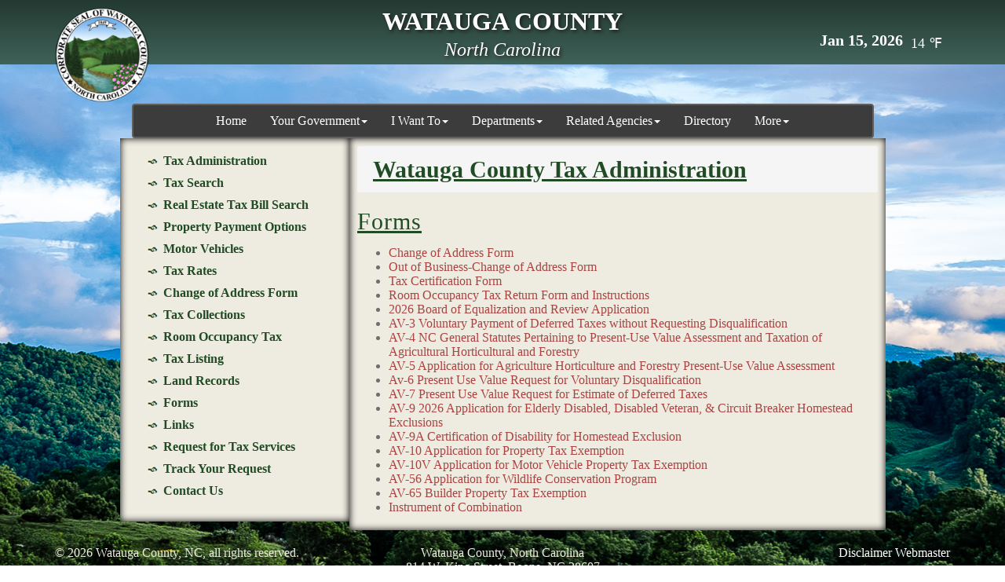

--- FILE ---
content_type: text/html; charset=utf-8
request_url: http://www.wataugacounty.org/App_Pages/Dept/Tax/forms.aspx
body_size: 67778
content:

<!DOCTYPE html>
<html lang="en">
<head>
<script type="text/javascript">
    (function (c, l, a, r, i, t, y) {
        c[a] = c[a] || function () { (c[a].q = c[a].q || []).push(arguments) };
        t = l.createElement(r); t.async = 1; t.src = "https://www.clarity.ms/tag/" + i;
        y = l.getElementsByTagName(r)[0]; y.parentNode.insertBefore(t, y);
    })(window, document, "clarity", "script", "suqmaatahx");
</script>
<meta charset="utf-8">
<meta http-equiv="X-UA-Compatible" content="IE=edge"/>
<meta name="SKYPE_TOOLBAR" content="SKYPE_TOOLBAR_PARSER_COMPATIBLE" />
<meta name="viewport" content="width=device-width,  initial-scale=1.0, maximum-scale=2.0, user-scalable=yes">
<meta name="description" content="">
<meta name="author" content="">
<link rel="icon" href="favicon.ico">
<title>Watauga County, NC</title>
<!-- Bootstrap core CSS -->
    <link href="/v2/assets2/css/bootstrap.min.css" rel="stylesheet">
<!-- HTML5 shim and Respond.js for IE8 support of HTML5 elements and media queries -->
<!--[if lt IE 9]>
      <script src="https://oss.maxcdn.com/html5shiv/3.7.2/html5shiv.min.js"></script>
      <script src="https://oss.maxcdn.com/respond/1.4.2/respond.min.js"></script>
<![endif]-->
<!-- Custom styles for this template -->
<link href="/v2/assets2/css/global.css" rel="stylesheet">
<link href="/v2/assets2/css/global-responsive.css" rel="stylesheet">
<link rel="stylesheet" href="http://maxcdn.bootstrapcdn.com/font-awesome/4.3.0/css/font-awesome.min.css">
<script src="https://ajax.googleapis.com/ajax/libs/jquery/1.12.4/jquery.min.js"></script>

</head>
<body>
    <div class="wrapper">
        
<!-- Header starts -->
<header>
    <!-- Desktop header starts -->
    <div class="top-bar">
        <div class="container">
            <div class="row">
                <div class="col-md-3 hidden-xs hidden-sm">
                    <a class="logo" href="/default.aspx" title="Watauga County, NC">
                        <img src="/v2/assets2/img/logo.png" alt="Company name" width="171" height="171" />
                    </a>
                </div>
                <div class="col-md-6 corp-name">
                    <h1>WATAUGA COUNTY</h1>
                    <span>North Carolina</span>
                </div>
                <div class="col-md-3">
                    <div class="tel">
                        <span class="white-text">
                            Jan 15, 2026</span>
                        <span class="smal">
                            14
                            ℉</span>
                    </div>
                </div>
            </div>
        </div>
    </div>
    <div class="banner-nav  mrg-top-50">
        <div class="container">
            <div class="row">
                <div class="col-md-10  col-md-offset-1">
                   <nav class="navbar navbar-default">
                    <div class="container-fluid t-center">
                        <div class="navbar-header visible-xs">
                            <button type="button" class="navbar-toggle collapsed" data-toggle="collapse" data-target="#navbar" aria-expanded="false" aria-controls="navbar">
                                <span class="sr-only">Toggle navigation</span>
                                <span class="icon-bar"></span>
                                <span class="icon-bar"></span>
                                <span class="icon-bar"></span>
                            </button>
                            <span class="navbar-brand">Menu</span>
                        </div>
                        <div id="navbar" class="navbar-collapse collapse">
                            <ul class="nav navbar-nav visible-sm visible-md visible-lg">
                                <li class='active'><a href="/Default.aspx">Home</a></li><li class="dropdown"><a href = "javascript:return void(0);">Your Government<span class="caret"></span></a><ul class="dropdown-menu"><li><a href="/App_Pages/Dept/Administration/helene.aspx">Watauga County Helene Resources</a></li><li><a href="/App_Pages/Dept/BOC/members.aspx">Board of County Commissioners</a></li><li><a href="/App_Pages/Dept/Administration/contact.aspx#1">County Manager’s Office</a></li><li><a href="/App_Pages/Dept/BOC/boards.aspx#1">Boards and Commissions</a></li><li><a href="/App_Pages/Dept/Administration/Budget.aspx#1">County Budget</a></li><li><a href="/App_Pages/CountyOrdinances.aspx">County Ordinances</a></li><li><a href="/App_pages/Directory.aspx#1">Directory</a></li><li><a href="/App_Pages/Dept/Finance/Countyaudits.aspx#1">County Audits</a></li></ul></li><li class="dropdown"><a href = "javascript:return void(0);">I Want To<span class="caret"></span></a><ul class="dropdown-menu"><li class="dropdown"><a href="javascript:return void(0);">Email ></a><ul class="dropdown-menu"><li><a href="/App_Pages/Dept/Administration/contact.aspx">County Manager</a></li><li><a href="/App_Pages/Dept/BOC/members.aspx">Commissioners</a></li><li><a href="mailto:webmaster@watgov.org">Web Master</a></li></ul></li><li class="dropdown"><a href="javascript:return void(0);">Report ></a><ul class="dropdown-menu"><li><a href="/App_Pages/Dept/SocialServices/Report.aspx#2">Adult/Child Abuse</a></li><li><a href="/App_Pages/Dept/AnimalControl/contact.aspx#2">Animal Bite</a></li><li><a href="https://www.facebook.com/HighCountryCrimeStoppers">Crime Stoppers</a></li><li><a href="/App_Pages/Dept/FMEM/TecSvcs/tecForms.aspx">Missing/Damaged Road Sign</a></li></ul></li><li class="dropdown"><a href="javascript:return void(0);">Apply/Pay For ></a><ul class="dropdown-menu"><li class="dropdown"><a href="/App_Pages/Dept/BOC/boards.aspx#3">Board/Commission Vacancies ></a><ul class="dropdown-menu"><li><a href="/App_Pages/Dept/BOC/boards_commish.aspx#3">Appointed By Board</a></li><li><a href="/App_Pages/Dept/BOC/boards_noncommish.aspx#3">Not Appointed By Board</a></li></ul></li><li><a href="https://www.getcertificatenow.com/watauga#2">Birth/Death Certificates</a></li><li><a href="/App_Pages/Dept/Planning/forms.aspx#2">Building Permits</a></li><li><a href="https://www.nc.gov/services-info/starting-business-nc">Business License</a></li><li><a href="https://wataugaso.permitium.com/fingerprint/start#1">Non-Weapons Fingerprinting (jobs/adoption etc)</a></li><li><a href="https://www.ncchildsupport.com/ecoa/">Child Support Services</a></li><li><a href="/App_Pages/Dept/Sheriff/concealedperm.aspx#2">Handgun Permits (Concealed)</a></li><li><a href="/App_Pages/Dept/Sheriff/handgunpurch.aspx#2">Handgun Purchase Permits</a></li><li><a href="/App_Pages/Dept/SocialServices/fosterHome.aspx#2">Foster Parent License/Training</a></li><li><a href="/App_Pages/Employment/home.aspx">Job Openings</a></li><li><a href="/App_Pages/Dept/Deeds/matrimony.aspx#2">Marriage License</a></li><li><a href="/App_Pages/Dept/Tax/Property_Payment_Options.aspx">Property Tax</a></li><li><a href="/App_Pages/Dept/LPA/passport.aspx#1">US Passport</a></li><li><a href="http://www.nclabor.com/wh/yec.pdf">Work Permits</a></li></ul></li><li class="dropdown"><a href="javascript:return void(0);">Search ></a><ul class="dropdown-menu"><li class="dropdown"><a href="javascript:return void(0);">Commissioners Agendas and Minutes ></a><ul class="dropdown-menu"><li><a href="/App_Pages/Dept/BOC/agendas.aspx#1">Agendas</a></li><li><a href="/App_Pages/Dept/BOC/minutes.aspx#1">Minutes Archive</a></li></ul></li><li><a href="/App_Pages/Dept/Sanitation/hours.aspx#2">Convenience Center Location/Hours</a></li><li><a href="/calendar-events.aspx">Events Calendar</a></li><li><a href="http://tax.watgov.org/WataugaNC/maps/mapadv.aspx#2">GIS </a></li><li><a href="/App_Pages/Dept/Sanitation/hazardous.aspx#2">Household Hazardous Waste Schedule</a></li><li><a href="http://72.15.246.185/watauganc/#2">Register of Deeds Records</a></li><li><a href="https://www.govdeals.com/index.cfm?fa=Main.AdvSearchResultsNe&searchPg=Classic&inv_num=&category=00&kWord=&kWordSelect=2&sortBy=ad&agency=1244&state=&country=&locID=&timing=bySimple&locationType=state&timeType=&timingWithin=1">Surplus Property</a></li><li><a href="/App_Pages/Dept/ParksRec/parkschedules.aspx">Recreation Center Schedules</a></li><li><a href="http://tax.watgov.org/WataugaNC/Search/Disclaimer.aspx?FromUrl=../search/commonsearch.aspx?mode=owner#2">Tax Records</a></li><li><a href="/App_Pages/Dept/BOE/precincts.aspx#2">Voting Locations/Precincts</a></li></ul></li><li class="dropdown"><a href="javascript:return void(0);">Register ></a><ul class="dropdown-menu"><li><a href="https://rec.watgov.org/wbwsc/webtrac.wsc/SPLASH.html?Interfaceparameter=WebTrac_1">Parks & Recreation Programs</a></li><li><a href="http://www.ncsbe.gov/Voter-Information/VR-Form">To Vote</a></li></ul></li><li class="dropdown"><a href="javascript:return void(0);">Get Assistance ></a><ul class="dropdown-menu"><li><a href="https://www.ncdhhs.gov/assistance/low-income-services/food-nutrition-services-food-stamps">Food/Nutrition Services</a></li><li><a href="https://medicaid.ncdhhs.gov/about-nc-medicaid">Medicaid</a></li><li><a href="https://www.medicare.gov">Medicare</a></li><li><a href="/App_Pages/Dept/Vets/home.aspx#1">Veterans' Benefits</a></li></ul></li></ul></li><li class="dropdown"><a href = "javascript:return void(0);">Departments<span class="caret"></span></a><ul class="dropdown-menu"><li class="dropdown"><a href="/App_Pages/Dept/Administration/home.aspx">Administration ></a><ul class="dropdown-menu  hidden-xs hidden-sm"><li><a href="/App_Pages/Dept/Administration/Budget.aspx">Budget</a></li><li><a href="/App_Pages/Dept/BOC/publicCommentRules.aspx?type=y">Public Comment Rules</a></li><li><a href="/App_Pages/Dept/Administration/personnel.aspx">Personnel</a></li><li><a href="/App_Pages/Dept/Administration/ordinances.aspx">Ordinances</a></li><li><a href="/App_Pages/Dept/Administration/snowline.aspx">Snow Line</a></li><li><a href="/App_Pages/Dept/Administration/helene.aspx#2">Watauga County Helene Resources</a></li><li><a href="/App_Pages/Dept/Administration/contact.aspx#2">Contact Us</a></li></ul></li><li class="dropdown"><a href="/App_Pages/Dept/AnimalControl/home.aspx">Animal Control ></a><ul class="dropdown-menu  hidden-xs hidden-sm"><li><a href="/App_Pages/Dept/AnimalControl/info.aspx">Department Information</a></li><li><a href="/App_Pages/Dept/AnimalControl/Adoption.aspx">Adoption Information</a></li><li><a href="/App_Pages/Dept/AnimalControl/guide.aspx">Pet Owner's Guide</a></li><li><a href="/App_Pages/Dept/AnimalControl/forms.aspx">Forms</a></li><li><a href="/App_Pages/Dept/AnimalControl/personnel.aspx">Personnel</a></li><li><a href="/App_Pages/Dept/AnimalControl/contact.aspx#1">Contact Us</a></li><li><a href="https://wataugahumane.org/">Watauga Humane Society</a></li></ul></li><li class="dropdown"><a href="/App_Pages/Dept/BOC/home.aspx">Board of Commissioners ></a><ul class="dropdown-menu  hidden-xs hidden-sm"><li class="dropdown"><a href="/App_Pages/Dept/BOC/boards.aspx#2">Boards and Commissions ></a><ul class="dropdown-menu"><li><a href="/App_Pages/Dept/BOC/boards_commish.aspx#2">Appointed By Board</a></li><li><a href="/App_Pages/Dept/BOC/boards_noncommish.aspx#2">Not Appointed By Board</a></li></ul></li><li><a href="/App_Pages/Dept/BOC/meetings.aspx">Meetings</a></li><li><a href="/App_Pages/Dept/BOC/members.aspx">Members</a></li><li><a href="/App_Pages/Dept/BOC/minutesnew.aspx">Meeting Minutes: 2025-Present </a></li><li><a href="/App_Pages/Dept/BOC/minutes.aspx">Meeting Minutes: 1997-2024</a></li><li><a href="/App_Pages/Dept/BOC/boardpacket.aspx">Agendas and Board Packets</a></li><li><a href="/App_Pages/Dept/BOC/publicCommentRules.aspx">Public Comment Rules</a></li><li><a href="/App_Pages/Dept/BOC/publicHearingRules.aspx">Public Hearing Rules</a></li></ul></li><li class="dropdown"><a href="/App_Pages/Dept/BOE/home.aspx">Board of Elections ></a><ul class="dropdown-menu  hidden-xs hidden-sm"><li><a href="/App_Pages/Dept/BOE/notices.aspx">Notices</a></li><li><a href="/App_Pages/Dept/BOE/info.aspx">Voting Information</a></li><li><a href="/App_Pages/Dept/BOE/calendar.aspx">Calendar</a></li><li><a href="/App_Pages/Dept/BOE/Forms/BOE_Application.pdf">Election Official Application</a></li><li><a href="/App_Pages/Dept/BOE/precincts.aspx#1">Precincts</a></li><li><a href="/App_Pages/Dept/BOE/officials.aspx">Elected Officials</a></li><li><a href="/App_Pages/Dept/BOE/minutes.aspx">Meeting Minutes</a></li><li><a href="/App_Pages/Dept/BOE/personnel.aspx">Personnel</a></li><li><a href="/App_Pages/Dept/BOE/contact.aspx">Contact Us</a></li></ul></li><li class="dropdown"><a href="/App_Pages/Dept/Maintenance/home.aspx">Building Maintenance ></a><ul class="dropdown-menu  hidden-xs hidden-sm"><li><a href="/App_Pages/Dept/Maintenance/personnel.aspx">Personnel</a></li><li><a href="/App_Pages/Dept/Maintenance/contact.aspx">Contact Us</a></li></ul></li><li class="dropdown"><a href="/App_Pages/Dept/Finance/home.aspx">Finance ></a><ul class="dropdown-menu  hidden-xs hidden-sm"><li><a href="/App_Pages/Dept/Finance/countyAudits.aspx">County Audits</a></li><li><a href="/App_Pages/Dept/Finance/personnel.aspx">Personnel</a></li><li><a href="/App_Pages/Dept/Finance/contact.aspx">Contact Us</a></li></ul></li><li class="dropdown"><a href="/App_Pages/Dept/FMEM/home.aspx">Emergency Services ></a><ul class="dropdown-menu  hidden-xs hidden-sm"><li class="dropdown"><a href="/App_Pages/Dept/FMEM/FireMarshal/fmHome.aspx">Fire Marshal ></a><ul class="dropdown-menu"><li><a href="/App_Pages/Dept/FMEM/FireMarshal/firedepartments.aspx">Fire Departments</a></li><li><a href="/App_Pages/Dept/FMEM/FireMarshal/vulnerablepop.aspx">Vulnerable Population Registration</a></li><li><a href="/App_Pages/Dept/FMEM/FireMarshal/fmForms.aspx">Forms</a></li><li><a href="/App_Pages/Dept/FMEM/FireMarshal/feeschedule.aspx">Fee Schedule</a></li><li><a href="/App_Pages/Dept/FMEM/FireMarshal/payment.aspx">Permit and Inspection Payments</a></li><li><a href="/App_Pages/Dept/FMEM/FireMarshal/fmFaq.aspx">FAQ</a></li></ul></li><li class="dropdown"><a href="/App_Pages/Dept/FMEM/Communications/comHome.aspx">Communications ></a><ul class="dropdown-menu"><li><a href="/App_Pages/Dept/FMEM/Communications/comSexoffenders.aspx">Sex Offenders</a></li><li><a href="/App_Pages/Dept/FMEM/TecSvcs/tecForms.aspx#2">Forms and Ordinances</a></li><li><a href="/App_Pages/Dept/FMEM/TecSvcs/tecFaq.aspx">FAQ</a></li></ul></li><li><a href="/App_Pages/Dept/FMEM/personnel.aspx">Contacts</a></li></ul></li><li class="dropdown"><a href="/App_Pages/Dept/IT/home.aspx">Information Technologies ></a><ul class="dropdown-menu  hidden-xs hidden-sm"><li><a href="/App_Pages/Dept/IT/personnel.aspx">Personnel</a></li><li><a href="/App_Pages/Dept/IT/contact.aspx">Contact Us</a></li><li><a href="/App_Pages/Dept/IT/pubreq.aspx">Request for IT Services</a></li><li><a href="/App_Pages/Dept/IT/statcheck.aspx">Track Your Request</a></li></ul></li><li class="dropdown"><a href="/App_Pages/Dept/LPA/home.aspx">License Plate Agency ></a><ul class="dropdown-menu  hidden-xs hidden-sm"><li><a href="/App_Pages/Dept/LPA/passport.aspx">Passport</a></li><li><a href="/App_Pages/Dept/LPA/personnel.aspx">Personnel</a></li><li><a href="/App_Pages/Dept/LPA/contact.aspx">Contact Us</a></li></ul></li><li><a href="http://tax.watgov.org/WataugaNC/maps/mapadv.aspx#1">GIS</a></li><li class="dropdown"><a href="/App_Pages/Dept/ParksRec/home.aspx">Parks and Recreation ></a><ul class="dropdown-menu  hidden-xs hidden-sm"><li><a href="/App_Pages/Dept/ParksRec/aboutparks.aspx">About Parks and Recreation</a></li><li class="dropdown"><a href="/App_Pages/Dept/ParksRec/Athletics/athleticsHome.aspx">Athletics ></a><ul class="dropdown-menu"><li><a href="/App_Pages/Dept/ParksRec/Athletics/adult.aspx">Adult</a></li><li><a href="/App_Pages/Dept/ParksRec/Athletics/youth.aspx">Youth</a></li><li><a href="/App_Pages/Dept/ParksRec/Athletics/coaching.aspx">Coaching</a></li><li><a href="/App_Pages/Dept/ParksRec/Athletics/clinics.aspx">Clinics</a></li><li><a href="/App_Pages/Dept/ParksRec/Athletics/officiating.aspx">Officiating</a></li></ul></li><li><a href="/App_Pages/Dept/ParksRec/Aquatics/aquaticsHome.aspx">Aquatics</a></li><li><a href="/App_Pages/Dept/ParksRec/specialprograms.aspx">Camps</a></li><li><a href="/App_Pages/Dept/ParksRec/events.aspx">Events</a></li><li class="dropdown"><a href="/App_Pages/Dept/ParksRec/Facilities/facilities.aspx">Facilities ></a><ul class="dropdown-menu"><li><a href="/App_Pages/Dept/ParksRec/Facilities/wcrc.aspx">Watauga Community Recreation Center</a></li><li><a href="/App_Pages/Dept/ParksRec/Facilities/brookshirepark.aspx">Brookshire Park</a></li><li><a href="/App_Pages/Dept/ParksRec/Facilities/complexball.aspx">Complex Ball Fields</a></li><li><a href="/App_Pages/Dept/ParksRec/Facilities/howardsknob.aspx">Howard Knob Park</a></li><li><a href="/App_Pages/Dept/ParksRec/Facilities/middlefork.aspx">Middle Fork Greenway</a></li><li><a href="/App_Pages/Dept/ParksRec/Facilities/covecreek.aspx">Old Cove Creek</a></li><li><a href="/App_Pages/Dept/ParksRec/Facilities/rockyknob.aspx">Rocky Knob Park</a></li><li><a href="/App_Pages/Dept/ParksRec/Facilities/totlot.aspx">Tot Lot</a></li><li><a href="/App_Pages/Dept/ParksRec/Facilities/jointusefacilities.aspx">Joint Use  Facilities</a></li></ul></li><li class="dropdown"><a href="/App_Pages/Dept/ParksRec/PublicRiverAccess/publicriver.aspx">Public River Access ></a><ul class="dropdown-menu"><li><a href="/App_Pages/Dept/ParksRec/PublicRiverAccess/newriver.aspx">New River</a></li><li><a href="/App_Pages/Dept/ParksRec/PublicRiverAccess/wataugariver.aspx">Watauga River</a></li></ul></li><li><a href="/App_Pages/Dept/ParksRec/Fees/fees.aspx">Fees</a></li><li><a href="/App_Pages/Dept/ParksRec/regforms.aspx">Forms</a></li><li><a href="/App_Pages/Dept/ParksRec/parkschedules.aspx#2">Schedules</a></li><li><a href="/App_Pages/Dept/ParksRec/fitness.aspx">Fitness</a></li><li><a href="/App_Pages/Dept/ParksRec/seniorgames.aspx">Senior Games</a></li><li><a href="/App_Pages/Dept/ParksRec/specialolympics.aspx">Special Olympics</a></li><li><a href="/App_Pages/Dept/ParksRec/personnel.aspx">Personnel</a></li><li><a href="/App_Pages/Dept/ParksRec/contact.aspx">Contact Us</a></li></ul></li><li class="dropdown"><a href="/App_Pages/Dept/Planning/home.aspx">Planning and Inspections ></a><ul class="dropdown-menu  hidden-xs hidden-sm"><li><a href="/App_Pages/Dept/Planning/planningdailyschedules.aspx">Daily Inspection Schedules</a></li><li><a href="/App_Pages/Dept/Planning/personnel.aspx">Personnel</a></li><li><a href="/App_Pages/Dept/Planning/ordinances.aspx">Planning and Development Ordinance</a></li><li><a href="/App_Pages/Dept/Planning/rules.aspx">Rules of Procedure for Boards</a></li><li><a href="/App_Pages/Dept/Planning/forms.aspx#1">Forms</a></li><li><a href="/App_Pages/Dept/Planning/feeschedule.aspx">Fee Schedule</a></li><li><a href="/App_Pages/Dept/Planning/payment.aspx">Pay Permit Fees</a></li><li><a href="/App_Pages/Dept/Planning/citizensplan.aspx">Citizens Plan for Watauga</a></li><li><a href="/App_Pages/Dept/Planning/gatewayplan.aspx">Gateway Plans</a></li><li><a href="/App_Pages/Dept/Planning/flood.aspx">Flood Protection</a></li><li><a href="https://unca.maps.arcgis.com/apps/webappviewer/index.html?id=e9f79de934f24e40a71bab8db8050612/">Landslide Hazard Maps</a></li><li><a href="/App_Pages/Dept/Planning/planningagendas.aspx">Agendas</a></li><li><a href="/App_Pages/Dept/Planning/Forms/USPS_National_Delivery_Planning_Standards.pdf">USPS National Delivery Planning Standards</a></li><li><a href="/App_Pages/Dept/Planning/links.aspx">Links</a></li><li><a href="/App_Pages/Dept/Planning/contact.aspx">Contact Us</a></li></ul></li><li class="dropdown"><a href="/App_Pages/Dept/Aging/home.aspx">Project on Aging ></a><ul class="dropdown-menu  hidden-xs hidden-sm"><li><a href="https://www.signupgenius.com/go/10C0C4CAAAB2BA2FA7-58807087-holiday">Holiday Hero</a></li><li><a href="/App_Pages/Dept/Aging/Newsletter/newsletter.aspx">Newsletter</a></li><li><a href="/App_Pages/Dept/Aging/faq.aspx">FAQ</a></li><li><a href="/App_Pages/Dept/Aging/cap.aspx">Community Alternatives Program</a></li><li><a href="/App_Pages/Dept/Aging/activities.aspx">Senior Center Activities</a></li><li><a href="/App_Pages/Dept/Aging/HomeAid/inhomeaide.aspx">In-Home Aide</a></li><li><a href="/App_Pages/Dept/Aging/transaide.aspx">Transportation Services</a></li><li><a href="/App_Pages/Dept/Aging/homemeals.aspx">Nutrition Services</a></li><li><a href="/App_Pages/Dept/Aging/costsharing.aspx">Consumer Contribution</a></li><li><a href="/App_Pages/Dept/Aging/personnel.aspx">Personnel</a></li><li><a href="/App_Pages/Dept/Aging/contact.aspx">Contact Us</a></li><li><a href="/App_Pages/Dept/Aging/Forms/privacy.pdf">Privacy Notice</a></li></ul></li><li class="dropdown"><a href="/App_Pages/Dept/Deeds/home.aspx">Register of Deeds ></a><ul class="dropdown-menu  hidden-xs hidden-sm"><li><a href="/App_Pages/Dept/Deeds/assumedname.aspx">Assumed Business Name Certificate</a></li><li><a href="https://us3.courthousecomputersystems.com/watauganc/">Document Search</a></li><li><a href="https://fraudalertme.com/wataugancnw/frauddetection.asp">Fraud Notification System</a></li><li><a href="/App_Pages/Dept/Deeds/electronicrec.aspx">Electronic Recording</a></li><li><a href="/App_Pages/Dept/Deeds/feeschedule.aspx">Fee Schedule</a></li><li><a href="/App_Pages/Dept/Deeds/forms.aspx">Forms</a></li><li><a href="/App_Pages/Dept/Deeds/newleg2.aspx">Identity Theft</a></li><li><a href="/App_Pages/Dept/Deeds/matrimony.aspx#1">Marriage Licenses</a></li><li><a href="/App_Pages/Dept/Deeds/militarydischarges.aspx">Military Discharge</a></li><li><a href="/App_Pages/Dept/Deeds/notarypublic.aspx">Notary Public</a></li><li><a href="/App_Pages/Dept/Deeds/officehours.aspx">Office Hours</a></li><li><a href="https://submitmarriageonline.com:44300/wataugaNCNW/MarriageEntry.asp ">Online Marriage Application</a></li><li><a href="https://www.getcertificatenow.com/watauga">Online Vital Records Request</a></li><li><a href="/App_Pages/Dept/Deeds/Forms/Public Records Redaction Request.pdf">Public Records Redaction Request</a></li><li><a href="/App_Pages/Dept/Deeds/realestateland.aspx">Real Estate/Land Records</a></li><li><a href="/App_Pages/Dept/Deeds/faq.aspx">Real Estate/Land Records FAQ</a></li><li><a href="/App_Pages/Dept/Deeds/thankvet.aspx">Thank-A-Veteran Program</a></li><li><a href="/App_Pages/Dept/Deeds/vitalfaq.aspx">Vital Records FAQ's–Birth, Death, Marriage Certificates</a></li><li><a href="/App_Pages/Dept/Deeds/personnel.aspx">Personnel</a></li><li><a href="/App_Pages/Dept/Deeds/contact.aspx">Contact Us</a></li></ul></li><li class="dropdown"><a href="/App_Pages/Dept/Sheriff/home.aspx">Sheriff ></a><ul class="dropdown-menu  hidden-xs hidden-sm"><li><a href="/App_Pages/Dept/Sheriff/pressrel.aspx">Press Releases</a></li><li><a href="https://www.facebook.com/HighCountryCrimeStoppers#">Crime Stoppers</a></li><li><a href="/App_Pages/Dept/Sheriff/forms.aspx">Forms</a></li><li><a href="/App_Pages/Dept/Sheriff/detention.aspx">Detention Center</a></li><li><a href="/App_Pages/Dept/Sheriff/dare.aspx">D.A.R.E.</a></li><li><a href="/App_Pages/Dept/Sheriff/memorial.aspx">LEO Memorial</a></li><li><a href="/App_Pages/Dept/Sheriff/sexoffenders.aspx">Sex Offenders Registry Search</a></li><li><a href="/App_Pages/Dept/Sheriff/concealedperm.aspx#1">Concealed Handgun Permits</a></li><li><a href="/App_Pages/Dept/Sheriff/fees.aspx">Fees</a></li><li><a href="/App_Pages/Dept/Sheriff/personnel.aspx">Personnel</a></li><li><a href="/App_Pages/Dept/Sheriff/contact.aspx">Contact Us</a></li></ul></li><li class="dropdown"><a href="/App_Pages/Dept/SocialServices/home.aspx">Social Services ></a><ul class="dropdown-menu  hidden-xs hidden-sm"><li><a href="/App_Pages/Dept/SocialServices/Report.aspx#1">Report Abuse/Neglect</a></li><li><a href="/App_Pages/Dept/SocialServices/fosterHome.aspx#1">Foster Home Licensing</a></li><li><a href="/App_Pages/Dept/SocialServices/personnel.aspx">Personnel</a></li><li><a href="/App_Pages/Dept/SocialServices/contact.aspx#1">Contact Us</a></li></ul></li><li class="dropdown"><a href="/App_Pages/Dept/SWCD/home.aspx">Soil and Water ></a><ul class="dropdown-menu  hidden-xs hidden-sm"><li><a href="/App_Pages/Dept/SWCD/services.aspx">Services</a></li><li><a href="/App_Pages/Dept/SWCD/eqiprent.aspx">Equipment for Rent</a></li><li><a href="/App_Pages/Dept/SWCD/currentevents.aspx">Current Events</a></li><li><a href="/App_Pages/Dept/SWCD/minutes.aspx">Minutes</a></li><li><a href="/App_Pages/Dept/SWCD/farmlandprev.aspx">Farmland Preservation Program</a></li><li><a href="/App_Pages/Dept/SWCD/pasturerenov.aspx">Pasture and Hayland Renovation</a></li><li><a href="https://www.ncagr.gov/divisions/soil-water-conservation/programs-initiatives/ACSP ">Agricultural Cost Share Program</a></li><li><a href="/App_Pages/Dept/SWCD/edupro.aspx">Educational Programs</a></li><li><a href="/App_Pages/Dept/SWCD/links.aspx">Links</a></li><li><a href="/App_Pages/Dept/SWCD/personnel.aspx">Personnel</a></li><li><a href="/App_Pages/Dept/SWCD/contact.aspx">Contact Us</a></li></ul></li><li class="dropdown"><a href="/App_Pages/Dept/Sanitation/home.aspx">Solid Waste/Recycling ></a><ul class="dropdown-menu  hidden-xs hidden-sm"><li><a href="/App_Pages/Dept/Sanitation/materials.aspx">Disposition of Materials</a></li><li><a href="/App_Pages/Dept/Sanitation/hazardous.aspx#1">Hazardous Waste</a></li><li><a href="/App_Pages/Dept/Sanitation/recycling.aspx">Recycling</a></li><li><a href="/App_Pages/Dept/Sanitation/hours.aspx#1">Hours</a></li><li><a href="/App_Pages/Dept/Sanitation/Forms/Sanitation Holiday Schedule.pdf">Sanitation Holiday Schedule</a></li><li><a href="/App_Pages/Dept/Sanitation/customer_info.aspx">Customer Information</a></li><li><a href="/App_Pages/Dept/Sanitation/personnel.aspx">Personnel</a></li><li><a href="/App_Pages/Dept/Sanitation/contact.aspx">Contact Us</a></li></ul></li><li class="dropdown"><a href="/App_Pages/Dept/Tax/home.aspx">Tax Administration ></a><ul class="dropdown-menu  hidden-xs hidden-sm"><li><a href="http://tax.watgov.org/WataugaNC/Search/Disclaimer.aspx?FromUrl=../search/commonsearch.aspx?mode=owner#1">Tax Search</a></li><li><a href="/App_Pages/Dept/Tax/searchbills.aspx">Real Estate Tax Bill Search</a></li><li><a href="/App_Pages/Dept/Tax/Property_Payment_Options.aspx#">Property Payment Options</a></li><li><a href="/App_Pages/Dept/Tax/motorvehicle.aspx">Motor Vehicles</a></li><li><a href="/App_Pages/Dept/Tax/taxrates.aspx">Tax Rates</a></li><li><a href="/App_Pages/Dept/Tax/Forms/Customer_Change_of_Address_Form.pdf">Change of Address Form</a></li><li><a href="/App_Pages/Dept/Tax/taxcollections.aspx">Tax Collections</a></li><li><a href="/App_Pages/Dept/Tax/roomtax.aspx">Room Occupancy Tax</a></li><li><a href="/App_Pages/Dept/Tax/taxlisting.aspx">Tax Listing</a></li><li><a href="/App_Pages/Dept/Tax/landrecords.aspx">Land Records</a></li><li><a href="/App_Pages/Dept/Tax/forms.aspx">Forms</a></li><li><a href="/App_Pages/Dept/Tax/links.aspx">Links</a></li><li><a href="/App_Pages/Dept/Tax/taxreq.aspx">Request for Tax Services</a></li><li><a href="/App_Pages/Dept/Tax/statcheck.aspx">Track Your Request</a></li><li><a href="/App_Pages/Dept/Tax/contact.aspx">Contact Us</a></li></ul></li><li class="dropdown"><a href="/App_Pages/Dept/Vets/home.aspx">Veterans' Services ></a><ul class="dropdown-menu  hidden-xs hidden-sm"><li><a href="/App_Pages/Dept/Vets/Forms/Thank_You_For_Your_Service_Business_Listing.pdf">Veteran’s Discount Program</a></li><li><a href="/App_Pages/Dept/Vets/faq.aspx">FAQ</a></li><li><a href="/App_Pages/Dept/Vets/personnel.aspx">Personnel</a></li><li><a href="/App_Pages/Dept/Vets/contact.aspx">Contact Us</a></li></ul></li></ul></li><li class="dropdown"><a href = "javascript:return void(0);">Related Agencies<span class="caret"></span></a><ul class="dropdown-menu"><li><a href="http://appalcart.com">AppalCART</a></li><li><a href="/App_Pages/Dept/ClerkofCourt/home.aspx">Clerk of Court</a></li><li><a href="/App_Pages/Dept/Extension/home.aspx">Cooperative Extension</a></li><li><a href="https://www.daymarkrecovery.org/locations/watauga-center">Daymark Recovery Services</a></li><li><a href="/App_Pages/Dept/DA/home.aspx">District Attorney</a></li><li><a href="https://www.apphealthcare.com/">Health Department</a></li><li><a href="http://www.regiond.org/">High Country Council of Governments</a></li><li><a href="https://highcountrywdb.com/">High Country Workforce Development Board</a></li><li><a href="http://www.exploreboone.com/">Tourism Development Authority (TDA)</a></li><li><a href="https://townofbeechmountain.com/">Town of Beech Mountain</a></li><li><a href="http://www.townofblowingrocknc.gov/">Town of Blowing Rock</a></li><li><a href="http://www.townofboone.net/">Town of Boone</a></li><li><a href="https://www.sevendevilsnc.gov/">Town of Seven Devils</a></li><li><a href="https://www.boonechamber.com/watauga-economic-development-commission">Watauga County Economic Development Commission</a></li><li><a href="http://www.arlibrary.org/index.php?page=10">Watauga County Public Library</a></li><li><a href="http://www.watauga.k12.nc.us/">Watauga County Schools</a></li></ul></li><li ><a href="/App_pages/Directory.aspx">Directory</a></li><li class="dropdown"><a href = "javascript:return void(0);">More<span class="caret"></span></a><ul class="dropdown-menu"><li><a href="/App_Pages/Sitemap.aspx">Sitemap</a></li><li><a href="/Search.aspx">Search</a></li><li><a href="/history.aspx">History</a></li></ul></li>
                            </ul>
                            <ul class="nav navbar-nav hidden-lg hidden-md hidden-sm">
                                <li class='active'><a href="/Default.aspx">Home</a></li><li class="dropdown"><a href = "javascript:return void(0);">Your Government<span class="caret"></span></a><ul class="dropdown-menu"><li><a href="/App_Pages/Dept/Administration/helene.aspx">Watauga County Helene Resources</a></li><li><a href="/App_Pages/Dept/BOC/members.aspx">Board of County Commissioners</a></li><li><a href="/App_Pages/Dept/Administration/contact.aspx#1">County Manager’s Office</a></li><li><a href="/App_Pages/Dept/BOC/boards.aspx#1">Boards and Commissions</a></li><li><a href="/App_Pages/Dept/Administration/Budget.aspx#1">County Budget</a></li><li><a href="/App_Pages/CountyOrdinances.aspx">County Ordinances</a></li><li><a href="/App_pages/Directory.aspx#1">Directory</a></li><li><a href="/App_Pages/Dept/Finance/Countyaudits.aspx#1">County Audits</a></li></ul></li><li class="dropdown"><a href = "javascript:return void(0);">I Want To<span class="caret"></span></a><ul class="dropdown-menu"><li class="dropdown"><a href="javascript:return void(0);">Email ></a><ul class="dropdown-menu"><li><a href="/App_Pages/Dept/Administration/contact.aspx">County Manager</a></li><li><a href="/App_Pages/Dept/BOC/members.aspx">Commissioners</a></li><li><a href="mailto:webmaster@watgov.org">Web Master</a></li></ul></li><li class="dropdown"><a href="javascript:return void(0);">Report ></a><ul class="dropdown-menu"><li><a href="/App_Pages/Dept/SocialServices/Report.aspx#2">Adult/Child Abuse</a></li><li><a href="/App_Pages/Dept/AnimalControl/contact.aspx#2">Animal Bite</a></li><li><a href="https://www.facebook.com/HighCountryCrimeStoppers">Crime Stoppers</a></li><li><a href="/App_Pages/Dept/FMEM/TecSvcs/tecForms.aspx">Missing/Damaged Road Sign</a></li></ul></li><li class="dropdown"><a href="javascript:return void(0);">Apply/Pay For ></a><ul class="dropdown-menu"><li class="dropdown"><a href="/App_Pages/Dept/BOC/boards.aspx#3">Board/Commission Vacancies ></a><ul class="dropdown-menu"><li><a href="/App_Pages/Dept/BOC/boards_commish.aspx#3">Appointed By Board</a></li><li><a href="/App_Pages/Dept/BOC/boards_noncommish.aspx#3">Not Appointed By Board</a></li></ul></li><li><a href="https://www.getcertificatenow.com/watauga#2">Birth/Death Certificates</a></li><li><a href="/App_Pages/Dept/Planning/forms.aspx#2">Building Permits</a></li><li><a href="https://www.nc.gov/services-info/starting-business-nc">Business License</a></li><li><a href="https://wataugaso.permitium.com/fingerprint/start#1">Non-Weapons Fingerprinting (jobs/adoption etc)</a></li><li><a href="https://www.ncchildsupport.com/ecoa/">Child Support Services</a></li><li><a href="/App_Pages/Dept/Sheriff/concealedperm.aspx#2">Handgun Permits (Concealed)</a></li><li><a href="/App_Pages/Dept/Sheriff/handgunpurch.aspx#2">Handgun Purchase Permits</a></li><li><a href="/App_Pages/Dept/SocialServices/fosterHome.aspx#2">Foster Parent License/Training</a></li><li><a href="/App_Pages/Employment/home.aspx">Job Openings</a></li><li><a href="/App_Pages/Dept/Deeds/matrimony.aspx#2">Marriage License</a></li><li><a href="/App_Pages/Dept/Tax/Property_Payment_Options.aspx">Property Tax</a></li><li><a href="/App_Pages/Dept/LPA/passport.aspx#1">US Passport</a></li><li><a href="http://www.nclabor.com/wh/yec.pdf">Work Permits</a></li></ul></li><li class="dropdown"><a href="javascript:return void(0);">Search ></a><ul class="dropdown-menu"><li class="dropdown"><a href="javascript:return void(0);">Commissioners Agendas and Minutes ></a><ul class="dropdown-menu"><li><a href="/App_Pages/Dept/BOC/agendas.aspx#1">Agendas</a></li><li><a href="/App_Pages/Dept/BOC/minutes.aspx#1">Minutes Archive</a></li></ul></li><li><a href="/App_Pages/Dept/Sanitation/hours.aspx#2">Convenience Center Location/Hours</a></li><li><a href="/calendar-events.aspx">Events Calendar</a></li><li><a href="http://tax.watgov.org/WataugaNC/maps/mapadv.aspx#2">GIS </a></li><li><a href="/App_Pages/Dept/Sanitation/hazardous.aspx#2">Household Hazardous Waste Schedule</a></li><li><a href="http://72.15.246.185/watauganc/#2">Register of Deeds Records</a></li><li><a href="https://www.govdeals.com/index.cfm?fa=Main.AdvSearchResultsNe&searchPg=Classic&inv_num=&category=00&kWord=&kWordSelect=2&sortBy=ad&agency=1244&state=&country=&locID=&timing=bySimple&locationType=state&timeType=&timingWithin=1">Surplus Property</a></li><li><a href="/App_Pages/Dept/ParksRec/parkschedules.aspx">Recreation Center Schedules</a></li><li><a href="http://tax.watgov.org/WataugaNC/Search/Disclaimer.aspx?FromUrl=../search/commonsearch.aspx?mode=owner#2">Tax Records</a></li><li><a href="/App_Pages/Dept/BOE/precincts.aspx#2">Voting Locations/Precincts</a></li></ul></li><li class="dropdown"><a href="javascript:return void(0);">Register ></a><ul class="dropdown-menu"><li><a href="https://rec.watgov.org/wbwsc/webtrac.wsc/SPLASH.html?Interfaceparameter=WebTrac_1">Parks & Recreation Programs</a></li><li><a href="http://www.ncsbe.gov/Voter-Information/VR-Form">To Vote</a></li></ul></li><li class="dropdown"><a href="javascript:return void(0);">Get Assistance ></a><ul class="dropdown-menu"><li><a href="https://www.ncdhhs.gov/assistance/low-income-services/food-nutrition-services-food-stamps">Food/Nutrition Services</a></li><li><a href="https://medicaid.ncdhhs.gov/about-nc-medicaid">Medicaid</a></li><li><a href="https://www.medicare.gov">Medicare</a></li><li><a href="/App_Pages/Dept/Vets/home.aspx#1">Veterans' Benefits</a></li></ul></li></ul></li><li class="dropdown"><a href = "javascript:return void(0);">Departments<span class="caret"></span></a><ul class="dropdown-menu"><li class="dropdown"><a href="/App_Pages/Dept/Administration/home.aspx">Administration</a><ul class="dropdown-menu  hidden-xs hidden-sm"><li><a href="/App_Pages/Dept/Administration/Budget.aspx">Budget</a></li><li><a href="/App_Pages/Dept/BOC/publicCommentRules.aspx?type=y">Public Comment Rules</a></li><li><a href="/App_Pages/Dept/Administration/personnel.aspx">Personnel</a></li><li><a href="/App_Pages/Dept/Administration/ordinances.aspx">Ordinances</a></li><li><a href="/App_Pages/Dept/Administration/snowline.aspx">Snow Line</a></li><li><a href="/App_Pages/Dept/Administration/helene.aspx#2">Watauga County Helene Resources</a></li><li><a href="/App_Pages/Dept/Administration/contact.aspx#2">Contact Us</a></li></ul></li><li class="dropdown"><a href="/App_Pages/Dept/AnimalControl/home.aspx">Animal Control</a><ul class="dropdown-menu  hidden-xs hidden-sm"><li><a href="/App_Pages/Dept/AnimalControl/info.aspx">Department Information</a></li><li><a href="/App_Pages/Dept/AnimalControl/Adoption.aspx">Adoption Information</a></li><li><a href="/App_Pages/Dept/AnimalControl/guide.aspx">Pet Owner's Guide</a></li><li><a href="/App_Pages/Dept/AnimalControl/forms.aspx">Forms</a></li><li><a href="/App_Pages/Dept/AnimalControl/personnel.aspx">Personnel</a></li><li><a href="/App_Pages/Dept/AnimalControl/contact.aspx#1">Contact Us</a></li><li><a href="https://wataugahumane.org/">Watauga Humane Society</a></li></ul></li><li class="dropdown"><a href="/App_Pages/Dept/BOC/home.aspx">Board of Commissioners</a><ul class="dropdown-menu  hidden-xs hidden-sm"><li class="dropdown"><a href="/App_Pages/Dept/BOC/boards.aspx#2">Boards and Commissions ></a><ul class="dropdown-menu"><li><a href="/App_Pages/Dept/BOC/boards_commish.aspx#2">Appointed By Board</a></li><li><a href="/App_Pages/Dept/BOC/boards_noncommish.aspx#2">Not Appointed By Board</a></li></ul></li><li><a href="/App_Pages/Dept/BOC/meetings.aspx">Meetings</a></li><li><a href="/App_Pages/Dept/BOC/members.aspx">Members</a></li><li><a href="/App_Pages/Dept/BOC/minutesnew.aspx">Meeting Minutes: 2025-Present </a></li><li><a href="/App_Pages/Dept/BOC/minutes.aspx">Meeting Minutes: 1997-2024</a></li><li><a href="/App_Pages/Dept/BOC/boardpacket.aspx">Agendas and Board Packets</a></li><li><a href="/App_Pages/Dept/BOC/publicCommentRules.aspx">Public Comment Rules</a></li><li><a href="/App_Pages/Dept/BOC/publicHearingRules.aspx">Public Hearing Rules</a></li></ul></li><li class="dropdown"><a href="/App_Pages/Dept/BOE/home.aspx">Board of Elections</a><ul class="dropdown-menu  hidden-xs hidden-sm"><li><a href="/App_Pages/Dept/BOE/notices.aspx">Notices</a></li><li><a href="/App_Pages/Dept/BOE/info.aspx">Voting Information</a></li><li><a href="/App_Pages/Dept/BOE/calendar.aspx">Calendar</a></li><li><a href="/App_Pages/Dept/BOE/Forms/BOE_Application.pdf">Election Official Application</a></li><li><a href="/App_Pages/Dept/BOE/precincts.aspx#1">Precincts</a></li><li><a href="/App_Pages/Dept/BOE/officials.aspx">Elected Officials</a></li><li><a href="/App_Pages/Dept/BOE/minutes.aspx">Meeting Minutes</a></li><li><a href="/App_Pages/Dept/BOE/personnel.aspx">Personnel</a></li><li><a href="/App_Pages/Dept/BOE/contact.aspx">Contact Us</a></li></ul></li><li class="dropdown"><a href="/App_Pages/Dept/Maintenance/home.aspx">Building Maintenance</a><ul class="dropdown-menu  hidden-xs hidden-sm"><li><a href="/App_Pages/Dept/Maintenance/personnel.aspx">Personnel</a></li><li><a href="/App_Pages/Dept/Maintenance/contact.aspx">Contact Us</a></li></ul></li><li class="dropdown"><a href="/App_Pages/Dept/Finance/home.aspx">Finance</a><ul class="dropdown-menu  hidden-xs hidden-sm"><li><a href="/App_Pages/Dept/Finance/countyAudits.aspx">County Audits</a></li><li><a href="/App_Pages/Dept/Finance/personnel.aspx">Personnel</a></li><li><a href="/App_Pages/Dept/Finance/contact.aspx">Contact Us</a></li></ul></li><li class="dropdown"><a href="/App_Pages/Dept/FMEM/home.aspx">Emergency Services</a><ul class="dropdown-menu  hidden-xs hidden-sm"><li class="dropdown"><a href="/App_Pages/Dept/FMEM/FireMarshal/fmHome.aspx">Fire Marshal ></a><ul class="dropdown-menu"><li><a href="/App_Pages/Dept/FMEM/FireMarshal/firedepartments.aspx">Fire Departments</a></li><li><a href="/App_Pages/Dept/FMEM/FireMarshal/vulnerablepop.aspx">Vulnerable Population Registration</a></li><li><a href="/App_Pages/Dept/FMEM/FireMarshal/fmForms.aspx">Forms</a></li><li><a href="/App_Pages/Dept/FMEM/FireMarshal/feeschedule.aspx">Fee Schedule</a></li><li><a href="/App_Pages/Dept/FMEM/FireMarshal/payment.aspx">Permit and Inspection Payments</a></li><li><a href="/App_Pages/Dept/FMEM/FireMarshal/fmFaq.aspx">FAQ</a></li></ul></li><li class="dropdown"><a href="/App_Pages/Dept/FMEM/Communications/comHome.aspx">Communications ></a><ul class="dropdown-menu"><li><a href="/App_Pages/Dept/FMEM/Communications/comSexoffenders.aspx">Sex Offenders</a></li><li><a href="/App_Pages/Dept/FMEM/TecSvcs/tecForms.aspx#2">Forms and Ordinances</a></li><li><a href="/App_Pages/Dept/FMEM/TecSvcs/tecFaq.aspx">FAQ</a></li></ul></li><li><a href="/App_Pages/Dept/FMEM/personnel.aspx">Contacts</a></li></ul></li><li class="dropdown"><a href="/App_Pages/Dept/IT/home.aspx">Information Technologies</a><ul class="dropdown-menu  hidden-xs hidden-sm"><li><a href="/App_Pages/Dept/IT/personnel.aspx">Personnel</a></li><li><a href="/App_Pages/Dept/IT/contact.aspx">Contact Us</a></li><li><a href="/App_Pages/Dept/IT/pubreq.aspx">Request for IT Services</a></li><li><a href="/App_Pages/Dept/IT/statcheck.aspx">Track Your Request</a></li></ul></li><li class="dropdown"><a href="/App_Pages/Dept/LPA/home.aspx">License Plate Agency</a><ul class="dropdown-menu  hidden-xs hidden-sm"><li><a href="/App_Pages/Dept/LPA/passport.aspx">Passport</a></li><li><a href="/App_Pages/Dept/LPA/personnel.aspx">Personnel</a></li><li><a href="/App_Pages/Dept/LPA/contact.aspx">Contact Us</a></li></ul></li><li><a href="http://tax.watgov.org/WataugaNC/maps/mapadv.aspx#1">GIS</a></li><li class="dropdown"><a href="/App_Pages/Dept/ParksRec/home.aspx">Parks and Recreation</a><ul class="dropdown-menu  hidden-xs hidden-sm"><li><a href="/App_Pages/Dept/ParksRec/aboutparks.aspx">About Parks and Recreation</a></li><li class="dropdown"><a href="/App_Pages/Dept/ParksRec/Athletics/athleticsHome.aspx">Athletics ></a><ul class="dropdown-menu"><li><a href="/App_Pages/Dept/ParksRec/Athletics/adult.aspx">Adult</a></li><li><a href="/App_Pages/Dept/ParksRec/Athletics/youth.aspx">Youth</a></li><li><a href="/App_Pages/Dept/ParksRec/Athletics/coaching.aspx">Coaching</a></li><li><a href="/App_Pages/Dept/ParksRec/Athletics/clinics.aspx">Clinics</a></li><li><a href="/App_Pages/Dept/ParksRec/Athletics/officiating.aspx">Officiating</a></li></ul></li><li><a href="/App_Pages/Dept/ParksRec/Aquatics/aquaticsHome.aspx">Aquatics</a></li><li><a href="/App_Pages/Dept/ParksRec/specialprograms.aspx">Camps</a></li><li><a href="/App_Pages/Dept/ParksRec/events.aspx">Events</a></li><li class="dropdown"><a href="/App_Pages/Dept/ParksRec/Facilities/facilities.aspx">Facilities ></a><ul class="dropdown-menu"><li><a href="/App_Pages/Dept/ParksRec/Facilities/wcrc.aspx">Watauga Community Recreation Center</a></li><li><a href="/App_Pages/Dept/ParksRec/Facilities/brookshirepark.aspx">Brookshire Park</a></li><li><a href="/App_Pages/Dept/ParksRec/Facilities/complexball.aspx">Complex Ball Fields</a></li><li><a href="/App_Pages/Dept/ParksRec/Facilities/howardsknob.aspx">Howard Knob Park</a></li><li><a href="/App_Pages/Dept/ParksRec/Facilities/middlefork.aspx">Middle Fork Greenway</a></li><li><a href="/App_Pages/Dept/ParksRec/Facilities/covecreek.aspx">Old Cove Creek</a></li><li><a href="/App_Pages/Dept/ParksRec/Facilities/rockyknob.aspx">Rocky Knob Park</a></li><li><a href="/App_Pages/Dept/ParksRec/Facilities/totlot.aspx">Tot Lot</a></li><li><a href="/App_Pages/Dept/ParksRec/Facilities/jointusefacilities.aspx">Joint Use  Facilities</a></li></ul></li><li class="dropdown"><a href="/App_Pages/Dept/ParksRec/PublicRiverAccess/publicriver.aspx">Public River Access ></a><ul class="dropdown-menu"><li><a href="/App_Pages/Dept/ParksRec/PublicRiverAccess/newriver.aspx">New River</a></li><li><a href="/App_Pages/Dept/ParksRec/PublicRiverAccess/wataugariver.aspx">Watauga River</a></li></ul></li><li><a href="/App_Pages/Dept/ParksRec/Fees/fees.aspx">Fees</a></li><li><a href="/App_Pages/Dept/ParksRec/regforms.aspx">Forms</a></li><li><a href="/App_Pages/Dept/ParksRec/parkschedules.aspx#2">Schedules</a></li><li><a href="/App_Pages/Dept/ParksRec/fitness.aspx">Fitness</a></li><li><a href="/App_Pages/Dept/ParksRec/seniorgames.aspx">Senior Games</a></li><li><a href="/App_Pages/Dept/ParksRec/specialolympics.aspx">Special Olympics</a></li><li><a href="/App_Pages/Dept/ParksRec/personnel.aspx">Personnel</a></li><li><a href="/App_Pages/Dept/ParksRec/contact.aspx">Contact Us</a></li></ul></li><li class="dropdown"><a href="/App_Pages/Dept/Planning/home.aspx">Planning and Inspections</a><ul class="dropdown-menu  hidden-xs hidden-sm"><li><a href="/App_Pages/Dept/Planning/planningdailyschedules.aspx">Daily Inspection Schedules</a></li><li><a href="/App_Pages/Dept/Planning/personnel.aspx">Personnel</a></li><li><a href="/App_Pages/Dept/Planning/ordinances.aspx">Planning and Development Ordinance</a></li><li><a href="/App_Pages/Dept/Planning/rules.aspx">Rules of Procedure for Boards</a></li><li><a href="/App_Pages/Dept/Planning/forms.aspx#1">Forms</a></li><li><a href="/App_Pages/Dept/Planning/feeschedule.aspx">Fee Schedule</a></li><li><a href="/App_Pages/Dept/Planning/payment.aspx">Pay Permit Fees</a></li><li><a href="/App_Pages/Dept/Planning/citizensplan.aspx">Citizens Plan for Watauga</a></li><li><a href="/App_Pages/Dept/Planning/gatewayplan.aspx">Gateway Plans</a></li><li><a href="/App_Pages/Dept/Planning/flood.aspx">Flood Protection</a></li><li><a href="https://unca.maps.arcgis.com/apps/webappviewer/index.html?id=e9f79de934f24e40a71bab8db8050612/">Landslide Hazard Maps</a></li><li><a href="/App_Pages/Dept/Planning/planningagendas.aspx">Agendas</a></li><li><a href="/App_Pages/Dept/Planning/Forms/USPS_National_Delivery_Planning_Standards.pdf">USPS National Delivery Planning Standards</a></li><li><a href="/App_Pages/Dept/Planning/links.aspx">Links</a></li><li><a href="/App_Pages/Dept/Planning/contact.aspx">Contact Us</a></li></ul></li><li class="dropdown"><a href="/App_Pages/Dept/Aging/home.aspx">Project on Aging</a><ul class="dropdown-menu  hidden-xs hidden-sm"><li><a href="https://www.signupgenius.com/go/10C0C4CAAAB2BA2FA7-58807087-holiday">Holiday Hero</a></li><li><a href="/App_Pages/Dept/Aging/Newsletter/newsletter.aspx">Newsletter</a></li><li><a href="/App_Pages/Dept/Aging/faq.aspx">FAQ</a></li><li><a href="/App_Pages/Dept/Aging/cap.aspx">Community Alternatives Program</a></li><li><a href="/App_Pages/Dept/Aging/activities.aspx">Senior Center Activities</a></li><li><a href="/App_Pages/Dept/Aging/HomeAid/inhomeaide.aspx">In-Home Aide</a></li><li><a href="/App_Pages/Dept/Aging/transaide.aspx">Transportation Services</a></li><li><a href="/App_Pages/Dept/Aging/homemeals.aspx">Nutrition Services</a></li><li><a href="/App_Pages/Dept/Aging/costsharing.aspx">Consumer Contribution</a></li><li><a href="/App_Pages/Dept/Aging/personnel.aspx">Personnel</a></li><li><a href="/App_Pages/Dept/Aging/contact.aspx">Contact Us</a></li><li><a href="/App_Pages/Dept/Aging/Forms/privacy.pdf">Privacy Notice</a></li></ul></li><li class="dropdown"><a href="/App_Pages/Dept/Deeds/home.aspx">Register of Deeds</a><ul class="dropdown-menu  hidden-xs hidden-sm"><li><a href="/App_Pages/Dept/Deeds/assumedname.aspx">Assumed Business Name Certificate</a></li><li><a href="https://us3.courthousecomputersystems.com/watauganc/">Document Search</a></li><li><a href="https://fraudalertme.com/wataugancnw/frauddetection.asp">Fraud Notification System</a></li><li><a href="/App_Pages/Dept/Deeds/electronicrec.aspx">Electronic Recording</a></li><li><a href="/App_Pages/Dept/Deeds/feeschedule.aspx">Fee Schedule</a></li><li><a href="/App_Pages/Dept/Deeds/forms.aspx">Forms</a></li><li><a href="/App_Pages/Dept/Deeds/newleg2.aspx">Identity Theft</a></li><li><a href="/App_Pages/Dept/Deeds/matrimony.aspx#1">Marriage Licenses</a></li><li><a href="/App_Pages/Dept/Deeds/militarydischarges.aspx">Military Discharge</a></li><li><a href="/App_Pages/Dept/Deeds/notarypublic.aspx">Notary Public</a></li><li><a href="/App_Pages/Dept/Deeds/officehours.aspx">Office Hours</a></li><li><a href="https://submitmarriageonline.com:44300/wataugaNCNW/MarriageEntry.asp ">Online Marriage Application</a></li><li><a href="https://www.getcertificatenow.com/watauga">Online Vital Records Request</a></li><li><a href="/App_Pages/Dept/Deeds/Forms/Public Records Redaction Request.pdf">Public Records Redaction Request</a></li><li><a href="/App_Pages/Dept/Deeds/realestateland.aspx">Real Estate/Land Records</a></li><li><a href="/App_Pages/Dept/Deeds/faq.aspx">Real Estate/Land Records FAQ</a></li><li><a href="/App_Pages/Dept/Deeds/thankvet.aspx">Thank-A-Veteran Program</a></li><li><a href="/App_Pages/Dept/Deeds/vitalfaq.aspx">Vital Records FAQ's–Birth, Death, Marriage Certificates</a></li><li><a href="/App_Pages/Dept/Deeds/personnel.aspx">Personnel</a></li><li><a href="/App_Pages/Dept/Deeds/contact.aspx">Contact Us</a></li></ul></li><li class="dropdown"><a href="/App_Pages/Dept/Sheriff/home.aspx">Sheriff</a><ul class="dropdown-menu  hidden-xs hidden-sm"><li><a href="/App_Pages/Dept/Sheriff/pressrel.aspx">Press Releases</a></li><li><a href="https://www.facebook.com/HighCountryCrimeStoppers#">Crime Stoppers</a></li><li><a href="/App_Pages/Dept/Sheriff/forms.aspx">Forms</a></li><li><a href="/App_Pages/Dept/Sheriff/detention.aspx">Detention Center</a></li><li><a href="/App_Pages/Dept/Sheriff/dare.aspx">D.A.R.E.</a></li><li><a href="/App_Pages/Dept/Sheriff/memorial.aspx">LEO Memorial</a></li><li><a href="/App_Pages/Dept/Sheriff/sexoffenders.aspx">Sex Offenders Registry Search</a></li><li><a href="/App_Pages/Dept/Sheriff/concealedperm.aspx#1">Concealed Handgun Permits</a></li><li><a href="/App_Pages/Dept/Sheriff/fees.aspx">Fees</a></li><li><a href="/App_Pages/Dept/Sheriff/personnel.aspx">Personnel</a></li><li><a href="/App_Pages/Dept/Sheriff/contact.aspx">Contact Us</a></li></ul></li><li class="dropdown"><a href="/App_Pages/Dept/SocialServices/home.aspx">Social Services</a><ul class="dropdown-menu  hidden-xs hidden-sm"><li><a href="/App_Pages/Dept/SocialServices/Report.aspx#1">Report Abuse/Neglect</a></li><li><a href="/App_Pages/Dept/SocialServices/fosterHome.aspx#1">Foster Home Licensing</a></li><li><a href="/App_Pages/Dept/SocialServices/personnel.aspx">Personnel</a></li><li><a href="/App_Pages/Dept/SocialServices/contact.aspx#1">Contact Us</a></li></ul></li><li class="dropdown"><a href="/App_Pages/Dept/SWCD/home.aspx">Soil and Water</a><ul class="dropdown-menu  hidden-xs hidden-sm"><li><a href="/App_Pages/Dept/SWCD/services.aspx">Services</a></li><li><a href="/App_Pages/Dept/SWCD/eqiprent.aspx">Equipment for Rent</a></li><li><a href="/App_Pages/Dept/SWCD/currentevents.aspx">Current Events</a></li><li><a href="/App_Pages/Dept/SWCD/minutes.aspx">Minutes</a></li><li><a href="/App_Pages/Dept/SWCD/farmlandprev.aspx">Farmland Preservation Program</a></li><li><a href="/App_Pages/Dept/SWCD/pasturerenov.aspx">Pasture and Hayland Renovation</a></li><li><a href="https://www.ncagr.gov/divisions/soil-water-conservation/programs-initiatives/ACSP ">Agricultural Cost Share Program</a></li><li><a href="/App_Pages/Dept/SWCD/edupro.aspx">Educational Programs</a></li><li><a href="/App_Pages/Dept/SWCD/links.aspx">Links</a></li><li><a href="/App_Pages/Dept/SWCD/personnel.aspx">Personnel</a></li><li><a href="/App_Pages/Dept/SWCD/contact.aspx">Contact Us</a></li></ul></li><li class="dropdown"><a href="/App_Pages/Dept/Sanitation/home.aspx">Solid Waste/Recycling</a><ul class="dropdown-menu  hidden-xs hidden-sm"><li><a href="/App_Pages/Dept/Sanitation/materials.aspx">Disposition of Materials</a></li><li><a href="/App_Pages/Dept/Sanitation/hazardous.aspx#1">Hazardous Waste</a></li><li><a href="/App_Pages/Dept/Sanitation/recycling.aspx">Recycling</a></li><li><a href="/App_Pages/Dept/Sanitation/hours.aspx#1">Hours</a></li><li><a href="/App_Pages/Dept/Sanitation/Forms/Sanitation Holiday Schedule.pdf">Sanitation Holiday Schedule</a></li><li><a href="/App_Pages/Dept/Sanitation/customer_info.aspx">Customer Information</a></li><li><a href="/App_Pages/Dept/Sanitation/personnel.aspx">Personnel</a></li><li><a href="/App_Pages/Dept/Sanitation/contact.aspx">Contact Us</a></li></ul></li><li class="dropdown"><a href="/App_Pages/Dept/Tax/home.aspx">Tax Administration</a><ul class="dropdown-menu  hidden-xs hidden-sm"><li><a href="http://tax.watgov.org/WataugaNC/Search/Disclaimer.aspx?FromUrl=../search/commonsearch.aspx?mode=owner#1">Tax Search</a></li><li><a href="/App_Pages/Dept/Tax/searchbills.aspx">Real Estate Tax Bill Search</a></li><li><a href="/App_Pages/Dept/Tax/Property_Payment_Options.aspx#">Property Payment Options</a></li><li><a href="/App_Pages/Dept/Tax/motorvehicle.aspx">Motor Vehicles</a></li><li><a href="/App_Pages/Dept/Tax/taxrates.aspx">Tax Rates</a></li><li><a href="/App_Pages/Dept/Tax/Forms/Customer_Change_of_Address_Form.pdf">Change of Address Form</a></li><li><a href="/App_Pages/Dept/Tax/taxcollections.aspx">Tax Collections</a></li><li><a href="/App_Pages/Dept/Tax/roomtax.aspx">Room Occupancy Tax</a></li><li><a href="/App_Pages/Dept/Tax/taxlisting.aspx">Tax Listing</a></li><li><a href="/App_Pages/Dept/Tax/landrecords.aspx">Land Records</a></li><li><a href="/App_Pages/Dept/Tax/forms.aspx">Forms</a></li><li><a href="/App_Pages/Dept/Tax/links.aspx">Links</a></li><li><a href="/App_Pages/Dept/Tax/taxreq.aspx">Request for Tax Services</a></li><li><a href="/App_Pages/Dept/Tax/statcheck.aspx">Track Your Request</a></li><li><a href="/App_Pages/Dept/Tax/contact.aspx">Contact Us</a></li></ul></li><li class="dropdown"><a href="/App_Pages/Dept/Vets/home.aspx">Veterans' Services</a><ul class="dropdown-menu  hidden-xs hidden-sm"><li><a href="/App_Pages/Dept/Vets/Forms/Thank_You_For_Your_Service_Business_Listing.pdf">Veteran’s Discount Program</a></li><li><a href="/App_Pages/Dept/Vets/faq.aspx">FAQ</a></li><li><a href="/App_Pages/Dept/Vets/personnel.aspx">Personnel</a></li><li><a href="/App_Pages/Dept/Vets/contact.aspx">Contact Us</a></li></ul></li></ul></li><li class="dropdown"><a href = "javascript:return void(0);">Related Agencies<span class="caret"></span></a><ul class="dropdown-menu"><li><a href="http://appalcart.com">AppalCART</a></li><li><a href="/App_Pages/Dept/ClerkofCourt/home.aspx">Clerk of Court</a></li><li><a href="/App_Pages/Dept/Extension/home.aspx">Cooperative Extension</a></li><li><a href="https://www.daymarkrecovery.org/locations/watauga-center">Daymark Recovery Services</a></li><li><a href="/App_Pages/Dept/DA/home.aspx">District Attorney</a></li><li><a href="https://www.apphealthcare.com/">Health Department</a></li><li><a href="http://www.regiond.org/">High Country Council of Governments</a></li><li><a href="https://highcountrywdb.com/">High Country Workforce Development Board</a></li><li><a href="http://www.exploreboone.com/">Tourism Development Authority (TDA)</a></li><li><a href="https://townofbeechmountain.com/">Town of Beech Mountain</a></li><li><a href="http://www.townofblowingrocknc.gov/">Town of Blowing Rock</a></li><li><a href="http://www.townofboone.net/">Town of Boone</a></li><li><a href="https://www.sevendevilsnc.gov/">Town of Seven Devils</a></li><li><a href="https://www.boonechamber.com/watauga-economic-development-commission">Watauga County Economic Development Commission</a></li><li><a href="http://www.arlibrary.org/index.php?page=10">Watauga County Public Library</a></li><li><a href="http://www.watauga.k12.nc.us/">Watauga County Schools</a></li></ul></li><li ><a href="/App_pages/Directory.aspx">Directory</a></li><li class="dropdown"><a href = "javascript:return void(0);">More<span class="caret"></span></a><ul class="dropdown-menu"><li><a href="/App_Pages/Sitemap.aspx">Sitemap</a></li><li><a href="/Search.aspx">Search</a></li><li><a href="/history.aspx">History</a></li></ul></li>
                            </ul>
                        </div>
                    </div>
                </nav>
               </div>
            </div>
        </div>
    </div>

</header>

<script>
  

    document.addEventListener('DOMContentLoaded', function () {
    const dropdownItems = document.querySelectorAll('ul.navbar-nav > li.dropdown');

        dropdownItems.forEach((item) => {
            const dropdownMenu = item.querySelector('.dropdown-menu');
        if (!dropdownMenu) return;

        let hideTimer = null;

        const isInside = (parent, child) => {
            if (!child) return false;
        return parent === child || parent.contains(child);
    };

        const showDropdown = () => {
            clearTimeout(hideTimer);
    dropdownMenu.style.display = 'block';
    dropdownMenu.classList.add('show');
    };

        const hideDropdown = () => {
            hideTimer = setTimeout(() => {
                dropdownMenu.style.display = 'none';
    dropdownMenu.classList.remove('show');
    }, 750);
    };

    // Instead of mouseenter/mouseleave, use mouseover/mouseout to check where the mouse moves
    item.addEventListener('mouseout', (e) => {
        const toElement = e.relatedTarget;
    if (!isInside(item, toElement)) {
        // Mouse truly left the dropdown area
        hideDropdown();
    }
    });

    item.addEventListener('mouseover', (e) => {
        const fromElement = e.relatedTarget;
    if (!isInside(item, fromElement)) {
        // Mouse truly entered the dropdown area
        showDropdown();
    }
    });
    });
    });

    
</script>
<!--<script>
    document.addEventListener('DOMContentLoaded', function () {
        console.log('Script loaded');

        const dropdownItems = document.querySelectorAll('ul.navbar-nav > li.dropdown');

        dropdownItems.forEach((item) => {
            const dropdownMenu = item.querySelector('.dropdown-menu');
        if (!dropdownMenu) return;

        let hideTimer = null;

            const show = () => {
                console.log('Hover start');
        clearTimeout(hideTimer);
        dropdownMenu.style.display = 'block';
    };

        const delayedHide = () => {
            console.log('Hover end');
    hideTimer = setTimeout(() => {
        console.log('Hiding dropdown');
    dropdownMenu.style.display = 'none';
    }, 1500);
    };

    // Apply listeners to a wrapper if possible, not just li or ul
    item.addEventListener('mouseenter', show);
    item.addEventListener('mouseleave', delayedHide);
    });
    });
</script>

<!--
<script>
    document.addEventListener('DOMContentLoaded', function () {
        // Select all dropdowns
        const dropdownItems = document.querySelectorAll('ul.navbar-nav > li.dropdown');

        dropdownItems.forEach((item) => {
            const dropdownMenu = item.querySelector('.dropdown-menu');
        if (!dropdownMenu) return;

        let hideTimer;

        function showDropdown() {
            clearTimeout(hideTimer);
            dropdownMenu.classList.add('show');
            dropdownMenu.style.display = 'block';
        }

        function hideDropdown() {
            hideTimer = setTimeout(() => {
                dropdownMenu.classList.remove('show');
            dropdownMenu.style.display = 'none';
        }, 1500); // 1.5 seconds
    }

            item.addEventListener('mouseenter', showDropdown);
    item.addEventListener('mouseleave', hideDropdown);
    dropdownMenu.addEventListener('mouseenter', showDropdown);
    dropdownMenu.addEventListener('mouseleave', hideDropdown);
    });
    });
</script>


<!-- Desktop header ends -->
    <!--
    <script>
        document.addEventListener('DOMContentLoaded', () => {
            document.querySelectorAll('.nav.navbar-nav > li.dropdown > a').forEach(btn => {
                btn.addEventListener('click', e => {
                    e.preventDefault();
        const menu = btn.nextElementSibling;
        menu.style.display = (menu.style.display === 'block') ? 'none' : 'block';
        });
        });

        document.addEventListener('click', e => {
            if (!e.target.closest('.navbar-nav > li.dropdown')) {
            document.querySelectorAll('.navbar-nav li.dropdown .dropdown-menu')
              .forEach(menu => menu.style.display = 'none');
        }
        });
        });
</script>
    -->
  <!--  <script>
        document.addEventListener('DOMContentLoaded', () => {
            // Utility to toggle visibility
            const toggleMenu = (menu) => {
                menu.style.display = (menu.style.display === 'block') ? 'none' : 'block';
        };

        // Handle click on any dropdown toggle link
        document.querySelectorAll('.navbar-nav li.dropdown > a').forEach(anchor => {
            anchor.addEventListener('click', e => {
                e.preventDefault();
        e.stopPropagation(); // stop bubbling so only this menu toggles
      const submenu = anchor.nextElementSibling;
        if (submenu) toggleMenu(submenu);
        });
        });

        // Clicking anywhere else closes all open dropdowns
        document.addEventListener('click', () => {
            document.querySelectorAll('.navbar-nav li.dropdown .dropdown-menu')
                    .forEach(menu => menu.style.display = 'none');
        });
        });
</script>
    -->

   <!-- Your script goes here -->
        <main>
             <div class="main-content inner">
               
     <div class="container">
        <div class="row">
            <div class="col-md-3 lft col-md-offset-1">
                <div class="bg-box">
                    <div class="content-reg">
                        <button data-toggle="collapse" class="collapse-btn" data-target ="#collapse-list">Sub Menu <i class="fa fa-chevron-down" aria-hidden="true"></i></button><ul class="list-details" id="collapse-list"><li><a href="/App_Pages/Dept/Tax/home.aspx">Tax Administration</a></l><li><a href="http://tax.watgov.org/WataugaNC/Search/Disclaimer.aspx?FromUrl=../search/commonsearch.aspx?mode=owner#1">Tax Search</a></l><li><a href="/App_Pages/Dept/Tax/searchbills.aspx">Real Estate Tax Bill Search</a></l><li><a href="/App_Pages/Dept/Tax/Property_Payment_Options.aspx#">Property Payment Options</a></l><li><a href="/App_Pages/Dept/Tax/motorvehicle.aspx">Motor Vehicles</a></l><li><a href="/App_Pages/Dept/Tax/taxrates.aspx">Tax Rates</a></l><li><a href="/App_Pages/Dept/Tax/Forms/Customer_Change_of_Address_Form.pdf">Change of Address Form</a></l><li><a href="/App_Pages/Dept/Tax/taxcollections.aspx">Tax Collections</a></l><li><a href="/App_Pages/Dept/Tax/roomtax.aspx">Room Occupancy Tax</a></l><li><a href="/App_Pages/Dept/Tax/taxlisting.aspx">Tax Listing</a></l><li><a href="/App_Pages/Dept/Tax/landrecords.aspx">Land Records</a></l><li><a href="/App_Pages/Dept/Tax/forms.aspx">Forms</a></l><li><a href="/App_Pages/Dept/Tax/links.aspx">Links</a></l><li><a href="/App_Pages/Dept/Tax/taxreq.aspx">Request for Tax Services</a></l><li><a href="/App_Pages/Dept/Tax/statcheck.aspx">Track Your Request</a></l><li><a href="/App_Pages/Dept/Tax/contact.aspx">Contact Us</a></l> </ul>
                    </div>
                </div>
            </div>
            <div class="col-md-7 rgt mix-panel">
                <div class="bg-box">
                    <ul class="breadcrumb">
                        <li>
                            <h3 class="hd-title" style="text-decoration: underline">Watauga County Tax Administration</h3>
                        </li>
                    </ul>
                    <h2 style="text-decoration: underline; color: #214B24;">Forms</h2>
                    <table>
                        <tr>
                            <td>
                                <ul>
                                    <li><a href="Forms/Customer_Change_of_Address_Form.pdf">Change of Address Form</a></li>
                                    <li><a href="Forms/Out_of_Business-Change_of_Address_Form.pdf">Out of Business-Change of Address Form</a></li>
                                    <!--<li><a href="Forms/2024 Business Personal Property Listing Form.pdf">Business Personal Property Listing Form</a></li>-->
                                    <li><a href="Forms/TAX CERTIFICATION FORM.pdf">Tax Certification Form</a></li>
                                    <li><a href="Forms/RoomOccupancyTaxReturn.pdf">Room Occupancy Tax Return Form and Instructions</a></li>
                                    <!--<li><a href="Forms/2025 Personal Property Listing Form.pdf">Personal Property Listing Form</a></li>-->
                                    <li><a href="Forms/2026 Board of Equalization and Review Application.pdf">2026 Board of Equalization and Review Application</a></li>
                                    <li><a href="Forms/AV-3_Voluntary_Payment_of_Deferred_Taxes_Without_Requesting_Disqualification.pdf">AV-3 Voluntary Payment of Deferred Taxes without Requesting Disqualification</a></li>
                                    <li><a href="Forms/AV-4_Present-Use_Value_Information.pdf">AV-4 NC General Statutes Pertaining to Present-Use Value Assessment and Taxation of Agricultural Horticultural and Forestry</a></li>
                                    <li><a href="Forms/AV-5_Application_for_Agriculture_Horticulture_and_Forestry_Present-Use_Value_Assessment.pdf">AV-5 Application for Agriculture Horticulture and Forestry Present-Use Value Assessment</a></li>
                                    <li><a href="Forms/AV-6_Request_for_Voluntary_Disqualification_from_Present-Use_Value_Classification.pdf">Av-6 Present Use Value Request for Voluntary Disqualification</a></li>
                                    <li><a href="Forms/AV-7_Present_Use_Value_Request_for_Estimate_of_Deferred_Taxes.pdf">AV-7 Present Use Value Request for Estimate of Deferred Taxes</a></li>
                                    <li><a href="Forms/2026 AV-9 Secured.pdf">AV-9 2026 Application for Elderly Disabled, Disabled Veteran, & Circuit Breaker Homestead Exclusions</a></li>
                                    <li><a href="Forms/AV-9A_Certification_of_Disability_for_Homestead_Exclusion_(Disabled).pdf">AV-9A Certification of Disability for Homestead Exclusion</a></li>
                                    <li><a href="Forms/AV-10_Application_for_Property_Tax_Exemption.pdf">AV-10 Application for Property Tax Exemption</a></li>
                                    <li><a href="Forms/AV-10V_Application_for_Motor_Vehicle_Property_Tax_Exemption.pdf">AV-10V Application for Motor Vehicle Property Tax Exemption</a></li>
                                    <li><a href="Forms/AV-56_Application_for_Wildlife_Conservation_Program.pdf">AV-56 Application for Wildlife Conservation Program</a></li>
                                    <li><a href="Forms/AV-65_Builder_Property_Tax_Exemption.pdf">AV-65 Builder Property Tax Exemption </a></li>
                                    <li><a href="Forms/instrument of combination Revised by NAM.pdf">Instrument of Combination </a></li>
                                </ul>
                            </td>
                        </tr>
                    </table>
                </div>
            </div>
        </div>
      </div>

            </div>
        </main>
        
  
<footer>
      <div class="container">
        <div class="row">
            <div class="col-md-4">
                © 2026 Watauga County, NC, all rights reserved.
            </div>
            <div class="col-md-4 t-center">
                Watauga County, North Carolina<br />
                814 W. King Street, Boone, NC  28607 
            </div>
            <div class="col-md-4 t-right">
                <a href="/Disclaimer.aspx">Disclaimer</a> <a href="mailto:webmaster@watgov.org">Webmaster</a>
            </div>
          </div>
    </div>
</footer>
</div>
<script type="text/javascript" src="/v2/assets2/js/lib/bootstrap.min.js"></script>

    </body>
<!-- Bootstrap core JavaScript
    ================================================== -->

</html>


--- FILE ---
content_type: text/css
request_url: http://www.wataugacounty.org/v2/assets2/css/bootstrap.min.css
body_size: 148600
content:
/*!
 * Bootstrap v3.3.4 (http://getbootstrap.com)
 * Copyright 2011-2015 Twitter, Inc.
 * Licensed under MIT (https://github.com/twbs/bootstrap/blob/master/LICENSE)
 */ /*! normalize.css v3.0.2 | MIT License | git.io/normalize */

html
{
	font-family: sans-serif;
	-webkit-text-size-adjust: 100%;
	-ms-text-size-adjust: 100%;
}

body
{
	margin: 0;
}

article, aside, details, figcaption, figure, footer, header, hgroup, main, menu, nav, section, summary
{
	display: block;
}

audio, canvas, progress, video
{
	display: inline-block;
	vertical-align: baseline;
}

	audio:not([controls])
	{
		display: none;
		height: 0;
	}

[hidden], template
{
	display: none;
}

a
{
	background-color: transparent;
}

	a:active, a:hover
	{
		outline: 0;
	}

abbr[title]
{
	border-bottom: 1px dotted;
}

b, strong
{
	font-weight: 700;
}

dfn
{
	font-style: italic;
}

h1
{
	margin: .67em 0;
	font-size: 2em;
}

mark
{
	color: #000;
	background: #ff0;
}

small
{
	font-size: 80%;
}

sub, sup
{
	position: relative;
	font-size: 75%;
	line-height: 0;
	vertical-align: baseline;
}

sup
{
	top: -.5em;
}

sub
{
	bottom: -.25em;
}

img
{
	border: 0;
}

svg:not(:root)
{
	overflow: hidden;
}

figure
{
	margin: 1em 40px;
}

hr
{
	height: 0;
	-webkit-box-sizing: content-box;
	-moz-box-sizing: content-box;
	box-sizing: content-box;
}

pre
{
	overflow: auto;
}

code, kbd, pre, samp
{
	font-family: monospace,monospace;
	font-size: 1em;
}

button, input, optgroup, select, textarea
{
	margin: 0;
	font: inherit;
	color: inherit;
}

button
{
	overflow: visible;
}

button, select
{
	text-transform: none;
}

button, html input[type=button], input[type=reset], input[type=submit]
{
	-webkit-appearance: button;
	cursor: pointer;
}

	button[disabled], html input[disabled]
	{
		cursor: default;
	}

	button::-moz-focus-inner, input::-moz-focus-inner
	{
		padding: 0;
		border: 0;
	}

input
{
	line-height: normal;
}

	input[type=checkbox], input[type=radio]
	{
		-webkit-box-sizing: border-box;
		-moz-box-sizing: border-box;
		box-sizing: border-box;
		padding: 0;
	}

	input[type=number]::-webkit-inner-spin-button, input[type=number]::-webkit-outer-spin-button
	{
		height: auto;
	}

	input[type=search]
	{
		-webkit-box-sizing: content-box;
		-moz-box-sizing: content-box;
		box-sizing: content-box;
		-webkit-appearance: textfield;
	}

		input[type=search]::-webkit-search-cancel-button, input[type=search]::-webkit-search-decoration
		{
			-webkit-appearance: none;
		}

fieldset
{
	padding: .35em .625em .75em;
	margin: 0 2px;
	border: 1px solid silver;
}

legend
{
	padding: 0;
	border: 0;
}

textarea
{
	overflow: auto;
}

optgroup
{
	font-weight: 700;
}

table
{
	border-spacing: 0;
	border-collapse: collapse;
}

td, th
{
	padding: 0;
}
/*! Source: https://github.com/h5bp/html5-boilerplate/blob/master/src/css/main.css */

@media print
{
	*, :after, :before
	{
		color: #000!important;
		text-shadow: none!important;
		background: 0 0!important;
		-webkit-box-shadow: none!important;
		box-shadow: none!important;
	}

	a, a:visited
	{
		text-decoration: underline;
	}

		a[href]:after
		{
			content: " (" attr(href) ")";
		}

	abbr[title]:after
	{
		content: " (" attr(title) ")";
	}

	a[href^="javascript:"]:after, a[href^="#"]:after
	{
		content: "";
	}

	blockquote, pre
	{
		border: 1px solid #999;
		page-break-inside: avoid;
	}

	thead
	{
		display: table-header-group;
	}

	img, tr
	{
		page-break-inside: avoid;
	}

	img
	{
		max-width: 100%!important;
	}

	h2, h3, p
	{
		orphans: 3;
		widows: 3;
	}

	h2, h3
	{
		page-break-after: avoid;
	}

	select
	{
		background: #fff!important;
	}

	.navbar
	{
		display: none;
	}

	.btn > .caret, .dropup > .btn > .caret
	{
		border-top-color: #000!important;
	}

	.label
	{
		border: 1px solid #000;
	}

	.table
	{
		border-collapse: collapse!important;
	}

		.table td, .table th
		{
			background-color: #fff!important;
		}

	.table-bordered td, .table-bordered th
	{
		border: 1px solid #ddd!important;
	}
}

@font-face
{
	font-family: 'Glyphicons Halflings';
	src: url(../fonts/glyphicons-halflings-regular.eot);
	src: url(../fonts/glyphicons-halflings-regular.eot?#iefix) format('embedded-opentype'),url(../fonts/glyphicons-halflings-regular.woff2) format('woff2'),url(../fonts/glyphicons-halflings-regular.woff) format('woff'),url(../fonts/glyphicons-halflings-regular.ttf) format('truetype'),url(../fonts/glyphicons-halflings-regular.svg#glyphicons_halflingsregular) format('svg');
}

.glyphicon
{
	position: relative;
	top: 1px;
	display: inline-block;
	font-family: 'Glyphicons Halflings';
	font-style: normal;
	font-weight: 400;
	line-height: 1;
	-webkit-font-smoothing: antialiased;
	-moz-osx-font-smoothing: grayscale;
}

.glyphicon-asterisk:before
{
	content: "\2a";
}

.glyphicon-plus:before
{
	content: "\2b";
}

.glyphicon-eur:before, .glyphicon-euro:before
{
	content: "\20ac";
}

.glyphicon-minus:before
{
	content: "\2212";
}

.glyphicon-cloud:before
{
	content: "\2601";
}

.glyphicon-envelope:before
{
	content: "\2709";
}

.glyphicon-pencil:before
{
	content: "\270f";
}

.glyphicon-glass:before
{
	content: "\e001";
}

.glyphicon-music:before
{
	content: "\e002";
}

.glyphicon-search:before
{
	content: "\e003";
}

.glyphicon-heart:before
{
	content: "\e005";
}

.glyphicon-star:before
{
	content: "\e006";
}

.glyphicon-star-empty:before
{
	content: "\e007";
}

.glyphicon-user:before
{
	content: "\e008";
}

.glyphicon-film:before
{
	content: "\e009";
}

.glyphicon-th-large:before
{
	content: "\e010";
}

.glyphicon-th:before
{
	content: "\e011";
}

.glyphicon-th-list:before
{
	content: "\e012";
}

.glyphicon-ok:before
{
	content: "\e013";
}

.glyphicon-remove:before
{
	content: "\e014";
}

.glyphicon-zoom-in:before
{
	content: "\e015";
}

.glyphicon-zoom-out:before
{
	content: "\e016";
}

.glyphicon-off:before
{
	content: "\e017";
}

.glyphicon-signal:before
{
	content: "\e018";
}

.glyphicon-cog:before
{
	content: "\e019";
}

.glyphicon-trash:before
{
	content: "\e020";
}

.glyphicon-home:before
{
	content: "\e021";
}

.glyphicon-file:before
{
	content: "\e022";
}

.glyphicon-time:before
{
	content: "\e023";
}

.glyphicon-road:before
{
	content: "\e024";
}

.glyphicon-download-alt:before
{
	content: "\e025";
}

.glyphicon-download:before
{
	content: "\e026";
}

.glyphicon-upload:before
{
	content: "\e027";
}

.glyphicon-inbox:before
{
	content: "\e028";
}

.glyphicon-play-circle:before
{
	content: "\e029";
}

.glyphicon-repeat:before
{
	content: "\e030";
}

.glyphicon-refresh:before
{
	content: "\e031";
}

.glyphicon-list-alt:before
{
	content: "\e032";
}

.glyphicon-lock:before
{
	content: "\e033";
}

.glyphicon-flag:before
{
	content: "\e034";
}

.glyphicon-headphones:before
{
	content: "\e035";
}

.glyphicon-volume-off:before
{
	content: "\e036";
}

.glyphicon-volume-down:before
{
	content: "\e037";
}

.glyphicon-volume-up:before
{
	content: "\e038";
}

.glyphicon-qrcode:before
{
	content: "\e039";
}

.glyphicon-barcode:before
{
	content: "\e040";
}

.glyphicon-tag:before
{
	content: "\e041";
}

.glyphicon-tags:before
{
	content: "\e042";
}

.glyphicon-book:before
{
	content: "\e043";
}

.glyphicon-bookmark:before
{
	content: "\e044";
}

.glyphicon-print:before
{
	content: "\e045";
}

.glyphicon-camera:before
{
	content: "\e046";
}

.glyphicon-font:before
{
	content: "\e047";
}

.glyphicon-bold:before
{
	content: "\e048";
}

.glyphicon-italic:before
{
	content: "\e049";
}

.glyphicon-text-height:before
{
	content: "\e050";
}

.glyphicon-text-width:before
{
	content: "\e051";
}

.glyphicon-align-left:before
{
	content: "\e052";
}

.glyphicon-align-center:before
{
	content: "\e053";
}

.glyphicon-align-right:before
{
	content: "\e054";
}

.glyphicon-align-justify:before
{
	content: "\e055";
}

.glyphicon-list:before
{
	content: "\e056";
}

.glyphicon-indent-left:before
{
	content: "\e057";
}

.glyphicon-indent-right:before
{
	content: "\e058";
}

.glyphicon-facetime-video:before
{
	content: "\e059";
}

.glyphicon-picture:before
{
	content: "\e060";
}

.glyphicon-map-marker:before
{
	content: "\e062";
}

.glyphicon-adjust:before
{
	content: "\e063";
}

.glyphicon-tint:before
{
	content: "\e064";
}

.glyphicon-edit:before
{
	content: "\e065";
}

.glyphicon-share:before
{
	content: "\e066";
}

.glyphicon-check:before
{
	content: "\e067";
}

.glyphicon-move:before
{
	content: "\e068";
}

.glyphicon-step-backward:before
{
	content: "\e069";
}

.glyphicon-fast-backward:before
{
	content: "\e070";
}

.glyphicon-backward:before
{
	content: "\e071";
}

.glyphicon-play:before
{
	content: "\e072";
}

.glyphicon-pause:before
{
	content: "\e073";
}

.glyphicon-stop:before
{
	content: "\e074";
}

.glyphicon-forward:before
{
	content: "\e075";
}

.glyphicon-fast-forward:before
{
	content: "\e076";
}

.glyphicon-step-forward:before
{
	content: "\e077";
}

.glyphicon-eject:before
{
	content: "\e078";
}

.glyphicon-chevron-left:before
{
	content: "\e079";
}

.glyphicon-chevron-right:before
{
	content: "\e080";
}

.glyphicon-plus-sign:before
{
	content: "\e081";
}

.glyphicon-minus-sign:before
{
	content: "\e082";
}

.glyphicon-remove-sign:before
{
	content: "\e083";
}

.glyphicon-ok-sign:before
{
	content: "\e084";
}

.glyphicon-question-sign:before
{
	content: "\e085";
}

.glyphicon-info-sign:before
{
	content: "\e086";
}

.glyphicon-screenshot:before
{
	content: "\e087";
}

.glyphicon-remove-circle:before
{
	content: "\e088";
}

.glyphicon-ok-circle:before
{
	content: "\e089";
}

.glyphicon-ban-circle:before
{
	content: "\e090";
}

.glyphicon-arrow-left:before
{
	content: "\e091";
}

.glyphicon-arrow-right:before
{
	content: "\e092";
}

.glyphicon-arrow-up:before
{
	content: "\e093";
}

.glyphicon-arrow-down:before
{
	content: "\e094";
}

.glyphicon-share-alt:before
{
	content: "\e095";
}

.glyphicon-resize-full:before
{
	content: "\e096";
}

.glyphicon-resize-small:before
{
	content: "\e097";
}

.glyphicon-exclamation-sign:before
{
	content: "\e101";
}

.glyphicon-gift:before
{
	content: "\e102";
}

.glyphicon-leaf:before
{
	content: "\e103";
}

.glyphicon-fire:before
{
	content: "\e104";
}

.glyphicon-eye-open:before
{
	content: "\e105";
}

.glyphicon-eye-close:before
{
	content: "\e106";
}

.glyphicon-warning-sign:before
{
	content: "\e107";
}

.glyphicon-plane:before
{
	content: "\e108";
}

.glyphicon-calendar:before
{
	content: "\e109";
}

.glyphicon-random:before
{
	content: "\e110";
}

.glyphicon-comment:before
{
	content: "\e111";
}

.glyphicon-magnet:before
{
	content: "\e112";
}

.glyphicon-chevron-up:before
{
	content: "\e113";
}

.glyphicon-chevron-down:before
{
	content: "\e114";
}

.glyphicon-retweet:before
{
	content: "\e115";
}

.glyphicon-shopping-cart:before
{
	content: "\e116";
}

.glyphicon-folder-close:before
{
	content: "\e117";
}

.glyphicon-folder-open:before
{
	content: "\e118";
}

.glyphicon-resize-vertical:before
{
	content: "\e119";
}

.glyphicon-resize-horizontal:before
{
	content: "\e120";
}

.glyphicon-hdd:before
{
	content: "\e121";
}

.glyphicon-bullhorn:before
{
	content: "\e122";
}

.glyphicon-bell:before
{
	content: "\e123";
}

.glyphicon-certificate:before
{
	content: "\e124";
}

.glyphicon-thumbs-up:before
{
	content: "\e125";
}

.glyphicon-thumbs-down:before
{
	content: "\e126";
}

.glyphicon-hand-right:before
{
	content: "\e127";
}

.glyphicon-hand-left:before
{
	content: "\e128";
}

.glyphicon-hand-up:before
{
	content: "\e129";
}

.glyphicon-hand-down:before
{
	content: "\e130";
}

.glyphicon-circle-arrow-right:before
{
	content: "\e131";
}

.glyphicon-circle-arrow-left:before
{
	content: "\e132";
}

.glyphicon-circle-arrow-up:before
{
	content: "\e133";
}

.glyphicon-circle-arrow-down:before
{
	content: "\e134";
}

.glyphicon-globe:before
{
	content: "\e135";
}

.glyphicon-wrench:before
{
	content: "\e136";
}

.glyphicon-tasks:before
{
	content: "\e137";
}

.glyphicon-filter:before
{
	content: "\e138";
}

.glyphicon-briefcase:before
{
	content: "\e139";
}

.glyphicon-fullscreen:before
{
	content: "\e140";
}

.glyphicon-dashboard:before
{
	content: "\e141";
}

.glyphicon-paperclip:before
{
	content: "\e142";
}

.glyphicon-heart-empty:before
{
	content: "\e143";
}

.glyphicon-link:before
{
	content: "\e144";
}

.glyphicon-phone:before
{
	content: "\e145";
}

.glyphicon-pushpin:before
{
	content: "\e146";
}

.glyphicon-usd:before
{
	content: "\e148";
}

.glyphicon-gbp:before
{
	content: "\e149";
}

.glyphicon-sort:before
{
	content: "\e150";
}

.glyphicon-sort-by-alphabet:before
{
	content: "\e151";
}

.glyphicon-sort-by-alphabet-alt:before
{
	content: "\e152";
}

.glyphicon-sort-by-order:before
{
	content: "\e153";
}

.glyphicon-sort-by-order-alt:before
{
	content: "\e154";
}

.glyphicon-sort-by-attributes:before
{
	content: "\e155";
}

.glyphicon-sort-by-attributes-alt:before
{
	content: "\e156";
}

.glyphicon-unchecked:before
{
	content: "\e157";
}

.glyphicon-expand:before
{
	content: "\e158";
}

.glyphicon-collapse-down:before
{
	content: "\e159";
}

.glyphicon-collapse-up:before
{
	content: "\e160";
}

.glyphicon-log-in:before
{
	content: "\e161";
}

.glyphicon-flash:before
{
	content: "\e162";
}

.glyphicon-log-out:before
{
	content: "\e163";
}

.glyphicon-new-window:before
{
	content: "\e164";
}

.glyphicon-record:before
{
	content: "\e165";
}

.glyphicon-save:before
{
	content: "\e166";
}

.glyphicon-open:before
{
	content: "\e167";
}

.glyphicon-saved:before
{
	content: "\e168";
}

.glyphicon-import:before
{
	content: "\e169";
}

.glyphicon-export:before
{
	content: "\e170";
}

.glyphicon-send:before
{
	content: "\e171";
}

.glyphicon-floppy-disk:before
{
	content: "\e172";
}

.glyphicon-floppy-saved:before
{
	content: "\e173";
}

.glyphicon-floppy-remove:before
{
	content: "\e174";
}

.glyphicon-floppy-save:before
{
	content: "\e175";
}

.glyphicon-floppy-open:before
{
	content: "\e176";
}

.glyphicon-credit-card:before
{
	content: "\e177";
}

.glyphicon-transfer:before
{
	content: "\e178";
}

.glyphicon-cutlery:before
{
	content: "\e179";
}

.glyphicon-header:before
{
	content: "\e180";
}

.glyphicon-compressed:before
{
	content: "\e181";
}

.glyphicon-earphone:before
{
	content: "\e182";
}

.glyphicon-phone-alt:before
{
	content: "\e183";
}

.glyphicon-tower:before
{
	content: "\e184";
}

.glyphicon-stats:before
{
	content: "\e185";
}

.glyphicon-sd-video:before
{
	content: "\e186";
}

.glyphicon-hd-video:before
{
	content: "\e187";
}

.glyphicon-subtitles:before
{
	content: "\e188";
}

.glyphicon-sound-stereo:before
{
	content: "\e189";
}

.glyphicon-sound-dolby:before
{
	content: "\e190";
}

.glyphicon-sound-5-1:before
{
	content: "\e191";
}

.glyphicon-sound-6-1:before
{
	content: "\e192";
}

.glyphicon-sound-7-1:before
{
	content: "\e193";
}

.glyphicon-copyright-mark:before
{
	content: "\e194";
}

.glyphicon-registration-mark:before
{
	content: "\e195";
}

.glyphicon-cloud-download:before
{
	content: "\e197";
}

.glyphicon-cloud-upload:before
{
	content: "\e198";
}

.glyphicon-tree-conifer:before
{
	content: "\e199";
}

.glyphicon-tree-deciduous:before
{
	content: "\e200";
}

.glyphicon-cd:before
{
	content: "\e201";
}

.glyphicon-save-file:before
{
	content: "\e202";
}

.glyphicon-open-file:before
{
	content: "\e203";
}

.glyphicon-level-up:before
{
	content: "\e204";
}

.glyphicon-copy:before
{
	content: "\e205";
}

.glyphicon-paste:before
{
	content: "\e206";
}

.glyphicon-alert:before
{
	content: "\e209";
}

.glyphicon-equalizer:before
{
	content: "\e210";
}

.glyphicon-king:before
{
	content: "\e211";
}

.glyphicon-queen:before
{
	content: "\e212";
}

.glyphicon-pawn:before
{
	content: "\e213";
}

.glyphicon-bishop:before
{
	content: "\e214";
}

.glyphicon-knight:before
{
	content: "\e215";
}

.glyphicon-baby-formula:before
{
	content: "\e216";
}

.glyphicon-tent:before
{
	content: "\26fa";
}

.glyphicon-blackboard:before
{
	content: "\e218";
}

.glyphicon-bed:before
{
	content: "\e219";
}

.glyphicon-apple:before
{
	content: "\f8ff";
}

.glyphicon-erase:before
{
	content: "\e221";
}

.glyphicon-hourglass:before
{
	content: "\231b";
}

.glyphicon-lamp:before
{
	content: "\e223";
}

.glyphicon-duplicate:before
{
	content: "\e224";
}

.glyphicon-piggy-bank:before
{
	content: "\e225";
}

.glyphicon-scissors:before
{
	content: "\e226";
}

.glyphicon-bitcoin:before
{
	content: "\e227";
}

.glyphicon-btc:before
{
	content: "\e227";
}

.glyphicon-xbt:before
{
	content: "\e227";
}

.glyphicon-yen:before
{
	content: "\00a5";
}

.glyphicon-jpy:before
{
	content: "\00a5";
}

.glyphicon-ruble:before
{
	content: "\20bd";
}

.glyphicon-rub:before
{
	content: "\20bd";
}

.glyphicon-scale:before
{
	content: "\e230";
}

.glyphicon-ice-lolly:before
{
	content: "\e231";
}

.glyphicon-ice-lolly-tasted:before
{
	content: "\e232";
}

.glyphicon-education:before
{
	content: "\e233";
}

.glyphicon-option-horizontal:before
{
	content: "\e234";
}

.glyphicon-option-vertical:before
{
	content: "\e235";
}

.glyphicon-menu-hamburger:before
{
	content: "\e236";
}

.glyphicon-modal-window:before
{
	content: "\e237";
}

.glyphicon-oil:before
{
	content: "\e238";
}

.glyphicon-grain:before
{
	content: "\e239";
}

.glyphicon-sunglasses:before
{
	content: "\e240";
}

.glyphicon-text-size:before
{
	content: "\e241";
}

.glyphicon-text-color:before
{
	content: "\e242";
}

.glyphicon-text-background:before
{
	content: "\e243";
}

.glyphicon-object-align-top:before
{
	content: "\e244";
}

.glyphicon-object-align-bottom:before
{
	content: "\e245";
}

.glyphicon-object-align-horizontal:before
{
	content: "\e246";
}

.glyphicon-object-align-left:before
{
	content: "\e247";
}

.glyphicon-object-align-vertical:before
{
	content: "\e248";
}

.glyphicon-object-align-right:before
{
	content: "\e249";
}

.glyphicon-triangle-right:before
{
	content: "\e250";
}

.glyphicon-triangle-left:before
{
	content: "\e251";
}

.glyphicon-triangle-bottom:before
{
	content: "\e252";
}

.glyphicon-triangle-top:before
{
	content: "\e253";
}

.glyphicon-console:before
{
	content: "\e254";
}

.glyphicon-superscript:before
{
	content: "\e255";
}

.glyphicon-subscript:before
{
	content: "\e256";
}

.glyphicon-menu-left:before
{
	content: "\e257";
}

.glyphicon-menu-right:before
{
	content: "\e258";
}

.glyphicon-menu-down:before
{
	content: "\e259";
}

.glyphicon-menu-up:before
{
	content: "\e260";
}

*
{
	-webkit-box-sizing: border-box;
	-moz-box-sizing: border-box;
	box-sizing: border-box;
}

:after, :before
{
	-webkit-box-sizing: border-box;
	-moz-box-sizing: border-box;
	box-sizing: border-box;
}

html
{
	font-size: 10px;
	-webkit-tap-highlight-color: rgba(0,0,0,0);
}

body
{
	font-family: "Helvetica Neue",Helvetica,Arial,sans-serif;
	font-size: 14px;
	line-height: 1.42857143;
	color: #333;
	background-color: #fff;
}

button, input, select, textarea
{
	font-family: inherit;
	font-size: inherit;
	line-height: inherit;
}

a
{
	color: #337ab7;
	text-decoration: none;
}

	a:focus, a:hover
	{
		color: #23527c;
		text-decoration: underline;
	}

	a:focus
	{
		outline: thin dotted;
		outline: 5px auto -webkit-focus-ring-color;
		outline-offset: -2px;
	}

figure
{
	margin: 0;
}

img
{
	vertical-align: middle;
}

.carousel-inner > .item > a > img, .carousel-inner > .item > img, .img-responsive, .thumbnail a > img, .thumbnail > img
{
	display: block;
	max-width: 100%;
	height: auto;
}

.img-rounded
{
	border-radius: 6px;
}

.img-thumbnail
{
	display: inline-block;
	max-width: 100%;
	height: auto;
	padding: 4px;
	line-height: 1.42857143;
	background-color: #fff;
	border: 1px solid #ddd;
	border-radius: 4px;
	-webkit-transition: all .2s ease-in-out;
	-o-transition: all .2s ease-in-out;
	transition: all .2s ease-in-out;
}

.img-circle
{
	border-radius: 50%;
}

hr
{
	margin-top: 20px;
	margin-bottom: 20px;
	border: 0;
	border-top: 1px solid #eee;
}

.sr-only
{
	position: absolute;
	width: 1px;
	height: 1px;
	padding: 0;
	margin: -1px;
	overflow: hidden;
	clip: rect(0,0,0,0);
	border: 0;
}

.sr-only-focusable:active, .sr-only-focusable:focus
{
	position: static;
	width: auto;
	height: auto;
	margin: 0;
	overflow: visible;
	clip: auto;
}

[role=button]
{
	cursor: pointer;
}

.h1, .h2, .h3, .h4, .h5, .h6, h1, h2, h3, h4, h5, h6
{
	font-family: inherit;
	font-weight: 500;
	line-height: 1.1;
	color: inherit;
}

	.h1 .small, .h1 small, .h2 .small, .h2 small, .h3 .small, .h3 small, .h4 .small, .h4 small, .h5 .small, .h5 small, .h6 .small, .h6 small, h1 .small, h1 small, h2 .small, h2 small, h3 .small, h3 small, h4 .small, h4 small, h5 .small, h5 small, h6 .small, h6 small
	{
		font-weight: 400;
		line-height: 1;
		color: #777;
	}

.h1, .h2, .h3, h1, h2, h3
{
	margin-top: 20px;
	margin-bottom: 10px;
}

	.h1 .small, .h1 small, .h2 .small, .h2 small, .h3 .small, .h3 small, h1 .small, h1 small, h2 .small, h2 small, h3 .small, h3 small
	{
		font-size: 65%;
	}

.h4, .h5, .h6, h4, h5, h6
{
	margin-top: 10px;
	margin-bottom: 10px;
}

	.h4 .small, .h4 small, .h5 .small, .h5 small, .h6 .small, .h6 small, h4 .small, h4 small, h5 .small, h5 small, h6 .small, h6 small
	{
		font-size: 75%;
	}

.h1, h1
{
	font-size: 36px;
}

.h2, h2
{
	font-size: 30px;
}

.h3, h3
{
	font-size: 24px;
}

.h4, h4
{
	font-size: 18px;
}

.h5, h5
{
	font-size: 14px;
}

.h6, h6
{
	font-size: 12px;
}

p
{
	margin: 0 0 10px;
}

.lead
{
	margin-bottom: 20px;
	font-size: 16px;
	font-weight: 300;
	line-height: 1.4;
}

@media (min-width:768px)
{
	.lead
	{
		font-size: 21px;
	}
}

.small, small
{
	font-size: 85%;
}

.mark, mark
{
	padding: .2em;
	background-color: #fcf8e3;
}

.text-left
{
	text-align: left;
}

.text-right
{
	text-align: right;
}

.text-center
{
	text-align: center;
}

.text-justify
{
	text-align: justify;
}

.text-nowrap
{
	white-space: nowrap;
}

.text-lowercase
{
	text-transform: lowercase;
}

.text-uppercase
{
	text-transform: uppercase;
}

.text-capitalize
{
	text-transform: capitalize;
}

.text-muted
{
	color: #777;
}

.text-primary
{
	color: #337ab7;
}

a.text-primary:hover
{
	color: #286090;
}

.text-success
{
	color: #3c763d;
}

a.text-success:hover
{
	color: #2b542c;
}

.text-info
{
	color: #31708f;
}

a.text-info:hover
{
	color: #245269;
}

.text-warning
{
	color: #8a6d3b;
}

a.text-warning:hover
{
	color: #66512c;
}

.text-danger
{
	color: #a94442;
}

a.text-danger:hover
{
	color: #843534;
}

.bg-primary
{
	color: #fff;
	background-color: #337ab7;
}

a.bg-primary:hover
{
	background-color: #286090;
}

.bg-success
{
	background-color: #dff0d8;
}

a.bg-success:hover
{
	background-color: #c1e2b3;
}

.bg-info
{
	background-color: #d9edf7;
}

a.bg-info:hover
{
	background-color: #afd9ee;
}

.bg-warning
{
	background-color: #fcf8e3;
}

a.bg-warning:hover
{
	background-color: #f7ecb5;
}

.bg-danger
{
	background-color: #f2dede;
}

a.bg-danger:hover
{
	background-color: #e4b9b9;
}

.page-header
{
	padding-bottom: 9px;
	margin: 40px 0 20px;
	border-bottom: 1px solid #eee;
}

ol, ul
{
	margin-top: 0;
	margin-bottom: 10px;
}

	ol ol, ol ul, ul ol, ul ul
	{
		margin-bottom: 0;
	}

.list-unstyled
{
	padding-left: 0;
	list-style: none;
}

.list-inline
{
	padding-left: 0;
	margin-left: -5px;
	list-style: none;
}

	.list-inline > li
	{
		display: inline-block;
		padding-right: 5px;
		padding-left: 5px;
	}

dl
{
	margin-top: 0;
	margin-bottom: 20px;
}

dd, dt
{
	line-height: 1.42857143;
}

dt
{
	font-weight: 700;
}

dd
{
	margin-left: 0;
}

@media (min-width:768px)
{
	.dl-horizontal dt
	{
		float: left;
		width: 160px;
		overflow: hidden;
		clear: left;
		text-align: right;
		text-overflow: ellipsis;
		white-space: nowrap;
	}

	.dl-horizontal dd
	{
		margin-left: 180px;
	}
}

abbr[data-original-title], abbr[title]
{
	cursor: help;
	border-bottom: 1px dotted #777;
}

.initialism
{
	font-size: 90%;
	text-transform: uppercase;
}

blockquote
{
	padding: 10px 20px;
	margin: 0 0 20px;
	font-size: 17.5px;
	border-left: 5px solid #eee;
}

	blockquote ol:last-child, blockquote p:last-child, blockquote ul:last-child
	{
		margin-bottom: 0;
	}

	blockquote .small, blockquote footer, blockquote small
	{
		display: block;
		font-size: 80%;
		line-height: 1.42857143;
		color: #777;
	}

		blockquote .small:before, blockquote footer:before, blockquote small:before
		{
			content: '\2014 \00A0';
		}

	.blockquote-reverse, blockquote.pull-right
	{
		padding-right: 15px;
		padding-left: 0;
		text-align: right;
		border-right: 5px solid #eee;
		border-left: 0;
	}

		.blockquote-reverse .small:before, .blockquote-reverse footer:before, .blockquote-reverse small:before, blockquote.pull-right .small:before, blockquote.pull-right footer:before, blockquote.pull-right small:before
		{
			content: '';
		}

		.blockquote-reverse .small:after, .blockquote-reverse footer:after, .blockquote-reverse small:after, blockquote.pull-right .small:after, blockquote.pull-right footer:after, blockquote.pull-right small:after
		{
			content: '\00A0 \2014';
		}

address
{
	margin-bottom: 20px;
	font-style: normal;
	line-height: 1.42857143;
}

code, kbd, pre, samp
{
	font-family: Menlo,Monaco,Consolas,"Courier New",monospace;
}

code
{
	padding: 2px 4px;
	font-size: 90%;
	color: #c7254e;
	background-color: #f9f2f4;
	border-radius: 4px;
}

kbd
{
	padding: 2px 4px;
	font-size: 90%;
	color: #fff;
	background-color: #333;
	border-radius: 3px;
	-webkit-box-shadow: inset 0 -1px 0 rgba(0,0,0,.25);
	box-shadow: inset 0 -1px 0 rgba(0,0,0,.25);
}

	kbd kbd
	{
		padding: 0;
		font-size: 100%;
		font-weight: 700;
		-webkit-box-shadow: none;
		box-shadow: none;
	}

pre
{
	display: block;
	padding: 9.5px;
	margin: 0 0 10px;
	font-size: 13px;
	line-height: 1.42857143;
	color: #333;
	word-break: break-all;
	word-wrap: break-word;
	background-color: #f5f5f5;
	border: 1px solid #ccc;
	border-radius: 4px;
}

	pre code
	{
		padding: 0;
		font-size: inherit;
		color: inherit;
		white-space: pre-wrap;
		background-color: transparent;
		border-radius: 0;
	}

.pre-scrollable
{
	max-height: 340px;
	overflow-y: scroll;
}

.container
{
	padding-right: 15px;
	padding-left: 15px;
	margin-right: auto;
	margin-left: auto;
}

@media (min-width:768px)
{
	.container
	{
		width: 750px;
	}
}

@media (min-width:992px)
{
	.container
	{
		width: 970px;
	}
}

@media (min-width:1200px)
{
	.container
	{
		width: 1170px;
	}
}

.container-fluid
{
	padding-right: 15px;
	padding-left: 15px;
	margin-right: auto;
	margin-left: auto;
}

.row
{
	margin-right: -15px;
	margin-left: -15px;
}

.col-lg-1, .col-lg-10, .col-lg-11, .col-lg-12, .col-lg-2, .col-lg-3, .col-lg-4, .col-lg-5, .col-lg-6, .col-lg-7, .col-lg-8, .col-lg-9, .col-md-1, .col-md-10, .col-md-11, .col-md-12, .col-md-2, .col-md-3, .col-md-4, .col-md-5, .col-md-6, .col-md-7, .col-md-8, .col-md-9, .col-sm-1, .col-sm-10, .col-sm-11, .col-sm-12, .col-sm-2, .col-sm-3, .col-sm-4, .col-sm-5, .col-sm-6, .col-sm-7, .col-sm-8, .col-sm-9, .col-xs-1, .col-xs-10, .col-xs-11, .col-xs-12, .col-xs-2, .col-xs-3, .col-xs-4, .col-xs-5, .col-xs-6, .col-xs-7, .col-xs-8, .col-xs-9
{
	position: relative;
	min-height: 1px;
	padding-right: 15px;
	padding-left: 15px;
}

.col-xs-1, .col-xs-10, .col-xs-11, .col-xs-12, .col-xs-2, .col-xs-3, .col-xs-4, .col-xs-5, .col-xs-6, .col-xs-7, .col-xs-8, .col-xs-9
{
	float: left;
}

.col-xs-12
{
	width: 100%;
}

.col-xs-11
{
	width: 91.66666667%;
}

.col-xs-10
{
	width: 83.33333333%;
}

.col-xs-9
{
	width: 75%;
}

.col-xs-8
{
	width: 66.66666667%;
}

.col-xs-7
{
	width: 58.33333333%;
}

.col-xs-6
{
	width: 50%;
}

.col-xs-5
{
	width: 41.66666667%;
}

.col-xs-4
{
	width: 33.33333333%;
}

.col-xs-3
{
	width: 25%;
}

.col-xs-2
{
	width: 16.66666667%;
}

.col-xs-1
{
	width: 8.33333333%;
}

.col-xs-pull-12
{
	right: 100%;
}

.col-xs-pull-11
{
	right: 91.66666667%;
}

.col-xs-pull-10
{
	right: 83.33333333%;
}

.col-xs-pull-9
{
	right: 75%;
}

.col-xs-pull-8
{
	right: 66.66666667%;
}

.col-xs-pull-7
{
	right: 58.33333333%;
}

.col-xs-pull-6
{
	right: 50%;
}

.col-xs-pull-5
{
	right: 41.66666667%;
}

.col-xs-pull-4
{
	right: 33.33333333%;
}

.col-xs-pull-3
{
	right: 25%;
}

.col-xs-pull-2
{
	right: 16.66666667%;
}

.col-xs-pull-1
{
	right: 8.33333333%;
}

.col-xs-pull-0
{
	right: auto;
}

.col-xs-push-12
{
	left: 100%;
}

.col-xs-push-11
{
	left: 91.66666667%;
}

.col-xs-push-10
{
	left: 83.33333333%;
}

.col-xs-push-9
{
	left: 75%;
}

.col-xs-push-8
{
	left: 66.66666667%;
}

.col-xs-push-7
{
	left: 58.33333333%;
}

.col-xs-push-6
{
	left: 50%;
}

.col-xs-push-5
{
	left: 41.66666667%;
}

.col-xs-push-4
{
	left: 33.33333333%;
}

.col-xs-push-3
{
	left: 25%;
}

.col-xs-push-2
{
	left: 16.66666667%;
}

.col-xs-push-1
{
	left: 8.33333333%;
}

.col-xs-push-0
{
	left: auto;
}

.col-xs-offset-12
{
	margin-left: 100%;
}

.col-xs-offset-11
{
	margin-left: 91.66666667%;
}

.col-xs-offset-10
{
	margin-left: 83.33333333%;
}

.col-xs-offset-9
{
	margin-left: 75%;
}

.col-xs-offset-8
{
	margin-left: 66.66666667%;
}

.col-xs-offset-7
{
	margin-left: 58.33333333%;
}

.col-xs-offset-6
{
	margin-left: 50%;
}

.col-xs-offset-5
{
	margin-left: 41.66666667%;
}

.col-xs-offset-4
{
	margin-left: 33.33333333%;
}

.col-xs-offset-3
{
	margin-left: 25%;
}

.col-xs-offset-2
{
	margin-left: 16.66666667%;
}

.col-xs-offset-1
{
	margin-left: 8.33333333%;
}

.col-xs-offset-0
{
	margin-left: 0;
}

@media (min-width:768px)
{
	.col-sm-1, .col-sm-10, .col-sm-11, .col-sm-12, .col-sm-2, .col-sm-3, .col-sm-4, .col-sm-5, .col-sm-6, .col-sm-7, .col-sm-8, .col-sm-9
	{
		float: left;
	}

	.col-sm-12
	{
		width: 100%;
	}

	.col-sm-11
	{
		width: 91.66666667%;
	}

	.col-sm-10
	{
		width: 83.33333333%;
	}

	.col-sm-9
	{
		width: 75%;
	}

	.col-sm-8
	{
		width: 66.66666667%;
	}

	.col-sm-7
	{
		width: 58.33333333%;
	}

	.col-sm-6
	{
		width: 50%;
	}

	.col-sm-5
	{
		width: 41.66666667%;
	}

	.col-sm-4
	{
		width: 33.33333333%;
	}

	.col-sm-3
	{
		width: 25%;
	}

	.col-sm-2
	{
		width: 16.66666667%;
	}

	.col-sm-1
	{
		width: 8.33333333%;
	}

	.col-sm-pull-12
	{
		right: 100%;
	}

	.col-sm-pull-11
	{
		right: 91.66666667%;
	}

	.col-sm-pull-10
	{
		right: 83.33333333%;
	}

	.col-sm-pull-9
	{
		right: 75%;
	}

	.col-sm-pull-8
	{
		right: 66.66666667%;
	}

	.col-sm-pull-7
	{
		right: 58.33333333%;
	}

	.col-sm-pull-6
	{
		right: 50%;
	}

	.col-sm-pull-5
	{
		right: 41.66666667%;
	}

	.col-sm-pull-4
	{
		right: 33.33333333%;
	}

	.col-sm-pull-3
	{
		right: 25%;
	}

	.col-sm-pull-2
	{
		right: 16.66666667%;
	}

	.col-sm-pull-1
	{
		right: 8.33333333%;
	}

	.col-sm-pull-0
	{
		right: auto;
	}

	.col-sm-push-12
	{
		left: 100%;
	}

	.col-sm-push-11
	{
		left: 91.66666667%;
	}

	.col-sm-push-10
	{
		left: 83.33333333%;
	}

	.col-sm-push-9
	{
		left: 75%;
	}

	.col-sm-push-8
	{
		left: 66.66666667%;
	}

	.col-sm-push-7
	{
		left: 58.33333333%;
	}

	.col-sm-push-6
	{
		left: 50%;
	}

	.col-sm-push-5
	{
		left: 41.66666667%;
	}

	.col-sm-push-4
	{
		left: 33.33333333%;
	}

	.col-sm-push-3
	{
		left: 25%;
	}

	.col-sm-push-2
	{
		left: 16.66666667%;
	}

	.col-sm-push-1
	{
		left: 8.33333333%;
	}

	.col-sm-push-0
	{
		left: auto;
	}

	.col-sm-offset-12
	{
		margin-left: 100%;
	}

	.col-sm-offset-11
	{
		margin-left: 91.66666667%;
	}

	.col-sm-offset-10
	{
		margin-left: 83.33333333%;
	}

	.col-sm-offset-9
	{
		margin-left: 75%;
	}

	.col-sm-offset-8
	{
		margin-left: 66.66666667%;
	}

	.col-sm-offset-7
	{
		margin-left: 58.33333333%;
	}

	.col-sm-offset-6
	{
		margin-left: 50%;
	}

	.col-sm-offset-5
	{
		margin-left: 41.66666667%;
	}

	.col-sm-offset-4
	{
		margin-left: 33.33333333%;
	}

	.col-sm-offset-3
	{
		margin-left: 25%;
	}

	.col-sm-offset-2
	{
		margin-left: 16.66666667%;
	}

	.col-sm-offset-1
	{
		margin-left: 8.33333333%;
	}

	.col-sm-offset-0
	{
		margin-left: 0;
	}
}

@media (min-width:992px)
{
	.col-md-1, .col-md-10, .col-md-11, .col-md-12, .col-md-2, .col-md-3, .col-md-4, .col-md-5, .col-md-6, .col-md-7, .col-md-8, .col-md-9
	{
		float: left;
	}

	.col-md-12
	{
		width: 100%;
	}

	.col-md-11
	{
		width: 91.66666667%;
	}

	.col-md-10
	{
		width: 83.33333333%;
	}

	.col-md-9
	{
		width: 75%;
	}

	.col-md-8
	{
		width: 66.66666667%;
	}

	.col-md-7
	{
		width: 58.33333333%;
	}

	.col-md-6
	{
		width: 50%;
	}

	.col-md-5
	{
		width: 41.66666667%;
	}

	.col-md-4
	{
		width: 33.33333333%;
	}

	.col-md-3
	{
		width: 25%;
	}

	.col-md-2
	{
		width: 16.66666667%;
	}

	.col-md-1
	{
		width: 8.33333333%;
	}

	.col-md-pull-12
	{
		right: 100%;
	}

	.col-md-pull-11
	{
		right: 91.66666667%;
	}

	.col-md-pull-10
	{
		right: 83.33333333%;
	}

	.col-md-pull-9
	{
		right: 75%;
	}

	.col-md-pull-8
	{
		right: 66.66666667%;
	}

	.col-md-pull-7
	{
		right: 58.33333333%;
	}

	.col-md-pull-6
	{
		right: 50%;
	}

	.col-md-pull-5
	{
		right: 41.66666667%;
	}

	.col-md-pull-4
	{
		right: 33.33333333%;
	}

	.col-md-pull-3
	{
		right: 25%;
	}

	.col-md-pull-2
	{
		right: 16.66666667%;
	}

	.col-md-pull-1
	{
		right: 8.33333333%;
	}

	.col-md-pull-0
	{
		right: auto;
	}

	.col-md-push-12
	{
		left: 100%;
	}

	.col-md-push-11
	{
		left: 91.66666667%;
	}

	.col-md-push-10
	{
		left: 83.33333333%;
	}

	.col-md-push-9
	{
		left: 75%;
	}

	.col-md-push-8
	{
		left: 66.66666667%;
	}

	.col-md-push-7
	{
		left: 58.33333333%;
	}

	.col-md-push-6
	{
		left: 50%;
	}

	.col-md-push-5
	{
		left: 41.66666667%;
	}

	.col-md-push-4
	{
		left: 33.33333333%;
	}

	.col-md-push-3
	{
		left: 25%;
	}

	.col-md-push-2
	{
		left: 16.66666667%;
	}

	.col-md-push-1
	{
		left: 8.33333333%;
	}

	.col-md-push-0
	{
		left: auto;
	}

	.col-md-offset-12
	{
		margin-left: 100%;
	}

	.col-md-offset-11
	{
		margin-left: 91.66666667%;
	}

	.col-md-offset-10
	{
		margin-left: 83.33333333%;
	}

	.col-md-offset-9
	{
		margin-left: 75%;
	}

	.col-md-offset-8
	{
		margin-left: 66.66666667%;
	}

	.col-md-offset-7
	{
		margin-left: 58.33333333%;
	}

	.col-md-offset-6
	{
		margin-left: 50%;
	}

	.col-md-offset-5
	{
		margin-left: 41.66666667%;
	}

	.col-md-offset-4
	{
		margin-left: 33.33333333%;
	}

	.col-md-offset-3
	{
		margin-left: 25%;
	}

	.col-md-offset-2
	{
		margin-left: 16.66666667%;
	}

	.col-md-offset-1
	{
		margin-left: 8.33333333%;
	}

	.col-md-offset-0
	{
		margin-left: 0;
	}
}

@media (min-width:1200px)
{
	.col-lg-1, .col-lg-10, .col-lg-11, .col-lg-12, .col-lg-2, .col-lg-3, .col-lg-4, .col-lg-5, .col-lg-6, .col-lg-7, .col-lg-8, .col-lg-9
	{
		float: left;
	}

	.col-lg-12
	{
		width: 100%;
	}

	.col-lg-11
	{
		width: 91.66666667%;
	}

	.col-lg-10
	{
		width: 83.33333333%;
	}

	.col-lg-9
	{
		width: 75%;
	}

	.col-lg-8
	{
		width: 66.66666667%;
	}

	.col-lg-7
	{
		width: 58.33333333%;
	}

	.col-lg-6
	{
		width: 50%;
	}

	.col-lg-5
	{
		width: 41.66666667%;
	}

	.col-lg-4
	{
		width: 33.33333333%;
	}

	.col-lg-3
	{
		width: 25%;
	}

	.col-lg-2
	{
		width: 16.66666667%;
	}

	.col-lg-1
	{
		width: 8.33333333%;
	}

	.col-lg-pull-12
	{
		right: 100%;
	}

	.col-lg-pull-11
	{
		right: 91.66666667%;
	}

	.col-lg-pull-10
	{
		right: 83.33333333%;
	}

	.col-lg-pull-9
	{
		right: 75%;
	}

	.col-lg-pull-8
	{
		right: 66.66666667%;
	}

	.col-lg-pull-7
	{
		right: 58.33333333%;
	}

	.col-lg-pull-6
	{
		right: 50%;
	}

	.col-lg-pull-5
	{
		right: 41.66666667%;
	}

	.col-lg-pull-4
	{
		right: 33.33333333%;
	}

	.col-lg-pull-3
	{
		right: 25%;
	}

	.col-lg-pull-2
	{
		right: 16.66666667%;
	}

	.col-lg-pull-1
	{
		right: 8.33333333%;
	}

	.col-lg-pull-0
	{
		right: auto;
	}

	.col-lg-push-12
	{
		left: 100%;
	}

	.col-lg-push-11
	{
		left: 91.66666667%;
	}

	.col-lg-push-10
	{
		left: 83.33333333%;
	}

	.col-lg-push-9
	{
		left: 75%;
	}

	.col-lg-push-8
	{
		left: 66.66666667%;
	}

	.col-lg-push-7
	{
		left: 58.33333333%;
	}

	.col-lg-push-6
	{
		left: 50%;
	}

	.col-lg-push-5
	{
		left: 41.66666667%;
	}

	.col-lg-push-4
	{
		left: 33.33333333%;
	}

	.col-lg-push-3
	{
		left: 25%;
	}

	.col-lg-push-2
	{
		left: 16.66666667%;
	}

	.col-lg-push-1
	{
		left: 8.33333333%;
	}

	.col-lg-push-0
	{
		left: auto;
	}

	.col-lg-offset-12
	{
		margin-left: 100%;
	}

	.col-lg-offset-11
	{
		margin-left: 91.66666667%;
	}

	.col-lg-offset-10
	{
		margin-left: 83.33333333%;
	}

	.col-lg-offset-9
	{
		margin-left: 75%;
	}

	.col-lg-offset-8
	{
		margin-left: 66.66666667%;
	}

	.col-lg-offset-7
	{
		margin-left: 58.33333333%;
	}

	.col-lg-offset-6
	{
		margin-left: 50%;
	}

	.col-lg-offset-5
	{
		margin-left: 41.66666667%;
	}

	.col-lg-offset-4
	{
		margin-left: 33.33333333%;
	}

	.col-lg-offset-3
	{
		margin-left: 25%;
	}

	.col-lg-offset-2
	{
		margin-left: 16.66666667%;
	}

	.col-lg-offset-1
	{
		margin-left: 8.33333333%;
	}

	.col-lg-offset-0
	{
		margin-left: 0;
	}
}

table
{
	background-color: transparent;
}

caption
{
	padding-top: 8px;
	padding-bottom: 8px;
	color: #777;
	text-align: left;
}

th
{
	text-align: left;
}

.table
{
	width: 100%;
	max-width: 100%;
	margin-bottom: 20px;
}

	.table > tbody > tr > td, .table > tbody > tr > th, .table > tfoot > tr > td, .table > tfoot > tr > th, .table > thead > tr > td, .table > thead > tr > th
	{
		padding: 8px;
		line-height: 1.42857143;
		vertical-align: top;
		border-top: 1px solid #ddd;
	}

	.table > thead > tr > th
	{
		vertical-align: bottom;
		border-bottom: 2px solid #ddd;
	}

	.table > caption + thead > tr:first-child > td, .table > caption + thead > tr:first-child > th, .table > colgroup + thead > tr:first-child > td, .table > colgroup + thead > tr:first-child > th, .table > thead:first-child > tr:first-child > td, .table > thead:first-child > tr:first-child > th
	{
		border-top: 0;
	}

	.table > tbody + tbody
	{
		border-top: 2px solid #ddd;
	}

	.table .table
	{
		background-color: #fff;
	}

.table-condensed > tbody > tr > td, .table-condensed > tbody > tr > th, .table-condensed > tfoot > tr > td, .table-condensed > tfoot > tr > th, .table-condensed > thead > tr > td, .table-condensed > thead > tr > th
{
	padding: 5px;
}

.table-bordered
{
	border: 1px solid #ddd;
}

	.table-bordered > tbody > tr > td, .table-bordered > tbody > tr > th, .table-bordered > tfoot > tr > td, .table-bordered > tfoot > tr > th, .table-bordered > thead > tr > td, .table-bordered > thead > tr > th
	{
		border: 1px solid #ddd;
	}

	.table-bordered > thead > tr > td, .table-bordered > thead > tr > th
	{
		border-bottom-width: 2px;
	}

.table-striped > tbody > tr:nth-of-type(odd)
{
	background-color: #f9f9f9;
}

.table-hover > tbody > tr:hover
{
	background-color: #f5f5f5;
}

table col[class*=col-]
{
	position: static;
	display: table-column;
	float: none;
}

table td[class*=col-], table th[class*=col-]
{
	position: static;
	display: table-cell;
	float: none;
}

.table > tbody > tr.active > td, .table > tbody > tr.active > th, .table > tbody > tr > td.active, .table > tbody > tr > th.active, .table > tfoot > tr.active > td, .table > tfoot > tr.active > th, .table > tfoot > tr > td.active, .table > tfoot > tr > th.active, .table > thead > tr.active > td, .table > thead > tr.active > th, .table > thead > tr > td.active, .table > thead > tr > th.active
{
	background-color: #f5f5f5;
}

.table-hover > tbody > tr.active:hover > td, .table-hover > tbody > tr.active:hover > th, .table-hover > tbody > tr:hover > .active, .table-hover > tbody > tr > td.active:hover, .table-hover > tbody > tr > th.active:hover
{
	background-color: #e8e8e8;
}

.table > tbody > tr.success > td, .table > tbody > tr.success > th, .table > tbody > tr > td.success, .table > tbody > tr > th.success, .table > tfoot > tr.success > td, .table > tfoot > tr.success > th, .table > tfoot > tr > td.success, .table > tfoot > tr > th.success, .table > thead > tr.success > td, .table > thead > tr.success > th, .table > thead > tr > td.success, .table > thead > tr > th.success
{
	background-color: #dff0d8;
}

.table-hover > tbody > tr.success:hover > td, .table-hover > tbody > tr.success:hover > th, .table-hover > tbody > tr:hover > .success, .table-hover > tbody > tr > td.success:hover, .table-hover > tbody > tr > th.success:hover
{
	background-color: #d0e9c6;
}

.table > tbody > tr.info > td, .table > tbody > tr.info > th, .table > tbody > tr > td.info, .table > tbody > tr > th.info, .table > tfoot > tr.info > td, .table > tfoot > tr.info > th, .table > tfoot > tr > td.info, .table > tfoot > tr > th.info, .table > thead > tr.info > td, .table > thead > tr.info > th, .table > thead > tr > td.info, .table > thead > tr > th.info
{
	background-color: #d9edf7;
}

.table-hover > tbody > tr.info:hover > td, .table-hover > tbody > tr.info:hover > th, .table-hover > tbody > tr:hover > .info, .table-hover > tbody > tr > td.info:hover, .table-hover > tbody > tr > th.info:hover
{
	background-color: #c4e3f3;
}

.table > tbody > tr.warning > td, .table > tbody > tr.warning > th, .table > tbody > tr > td.warning, .table > tbody > tr > th.warning, .table > tfoot > tr.warning > td, .table > tfoot > tr.warning > th, .table > tfoot > tr > td.warning, .table > tfoot > tr > th.warning, .table > thead > tr.warning > td, .table > thead > tr.warning > th, .table > thead > tr > td.warning, .table > thead > tr > th.warning
{
	background-color: #fcf8e3;
}

.table-hover > tbody > tr.warning:hover > td, .table-hover > tbody > tr.warning:hover > th, .table-hover > tbody > tr:hover > .warning, .table-hover > tbody > tr > td.warning:hover, .table-hover > tbody > tr > th.warning:hover
{
	background-color: #faf2cc;
}

.table > tbody > tr.danger > td, .table > tbody > tr.danger > th, .table > tbody > tr > td.danger, .table > tbody > tr > th.danger, .table > tfoot > tr.danger > td, .table > tfoot > tr.danger > th, .table > tfoot > tr > td.danger, .table > tfoot > tr > th.danger, .table > thead > tr.danger > td, .table > thead > tr.danger > th, .table > thead > tr > td.danger, .table > thead > tr > th.danger
{
	background-color: #f2dede;
}

.table-hover > tbody > tr.danger:hover > td, .table-hover > tbody > tr.danger:hover > th, .table-hover > tbody > tr:hover > .danger, .table-hover > tbody > tr > td.danger:hover, .table-hover > tbody > tr > th.danger:hover
{
	background-color: #ebcccc;
}

.table-responsive
{
	min-height: .01%;
	overflow-x: auto;
}

@media screen and (max-width:767px)
{
	.table-responsive
	{
		width: 100%;
		margin-bottom: 15px;
		overflow-y: hidden;
		-ms-overflow-style: -ms-autohiding-scrollbar;
		border: 1px solid #ddd;
	}

		.table-responsive > .table
		{
			margin-bottom: 0;
		}

			.table-responsive > .table > tbody > tr > td, .table-responsive > .table > tbody > tr > th, .table-responsive > .table > tfoot > tr > td, .table-responsive > .table > tfoot > tr > th, .table-responsive > .table > thead > tr > td, .table-responsive > .table > thead > tr > th
			{
				white-space: nowrap;
			}

		.table-responsive > .table-bordered
		{
			border: 0;
		}

			.table-responsive > .table-bordered > tbody > tr > td:first-child, .table-responsive > .table-bordered > tbody > tr > th:first-child, .table-responsive > .table-bordered > tfoot > tr > td:first-child, .table-responsive > .table-bordered > tfoot > tr > th:first-child, .table-responsive > .table-bordered > thead > tr > td:first-child, .table-responsive > .table-bordered > thead > tr > th:first-child
			{
				border-left: 0;
			}

			.table-responsive > .table-bordered > tbody > tr > td:last-child, .table-responsive > .table-bordered > tbody > tr > th:last-child, .table-responsive > .table-bordered > tfoot > tr > td:last-child, .table-responsive > .table-bordered > tfoot > tr > th:last-child, .table-responsive > .table-bordered > thead > tr > td:last-child, .table-responsive > .table-bordered > thead > tr > th:last-child
			{
				border-right: 0;
			}

			.table-responsive > .table-bordered > tbody > tr:last-child > td, .table-responsive > .table-bordered > tbody > tr:last-child > th, .table-responsive > .table-bordered > tfoot > tr:last-child > td, .table-responsive > .table-bordered > tfoot > tr:last-child > th
			{
				border-bottom: 0;
			}
}

fieldset
{
	min-width: 0;
	padding: 0;
	margin: 0;
	border: 0;
}

legend
{
	display: block;
	width: 100%;
	padding: 0;
	margin-bottom: 20px;
	font-size: 21px;
	line-height: inherit;
	color: #333;
	border: 0;
	border-bottom: 1px solid #e5e5e5;
}

label
{
	display: inline-block;
	max-width: 100%;
	margin-bottom: 5px;
	font-weight: 700;
}

input[type=search]
{
	-webkit-box-sizing: border-box;
	-moz-box-sizing: border-box;
	box-sizing: border-box;
}

input[type=checkbox], input[type=radio]
{
	margin: 4px 0 0;
	margin-top: 1px \9;
	line-height: normal;
}

input[type=file]
{
	display: block;
}

input[type=range]
{
	display: block;
	width: 100%;
}

select[multiple], select[size]
{
	height: auto;
}

input[type=file]:focus, input[type=checkbox]:focus, input[type=radio]:focus
{
	outline: thin dotted;
	outline: 5px auto -webkit-focus-ring-color;
	outline-offset: -2px;
}

output
{
	display: block;
	padding-top: 7px;
	font-size: 14px;
	line-height: 1.42857143;
	color: #555;
}

.form-control
{
	display: block;
	width: 100%;
	height: 34px;
	padding: 6px 12px;
	font-size: 14px;
	line-height: 1.42857143;
	color: #555;
	background-color: #fff;
	background-image: none;
	border: 1px solid #ccc;
	border-radius: 4px;
	-webkit-box-shadow: inset 0 1px 1px rgba(0,0,0,.075);
	box-shadow: inset 0 1px 1px rgba(0,0,0,.075);
	-webkit-transition: border-color ease-in-out .15s,-webkit-box-shadow ease-in-out .15s;
	-o-transition: border-color ease-in-out .15s,box-shadow ease-in-out .15s;
	transition: border-color ease-in-out .15s,box-shadow ease-in-out .15s;
}

	.form-control:focus
	{
		border-color: #66afe9;
		outline: 0;
		-webkit-box-shadow: inset 0 1px 1px rgba(0,0,0,.075),0 0 8px rgba(102,175,233,.6);
		box-shadow: inset 0 1px 1px rgba(0,0,0,.075),0 0 8px rgba(102,175,233,.6);
	}

	.form-control::-moz-placeholder
	{
		color: #999;
		opacity: 1;
	}

	.form-control:-ms-input-placeholder
	{
		color: #999;
	}

	.form-control::-webkit-input-placeholder
	{
		color: #999;
	}

	.form-control[disabled], .form-control[readonly], fieldset[disabled] .form-control
	{
		background-color: #eee;
		opacity: 1;
	}

	.form-control[disabled], fieldset[disabled] .form-control
	{
		cursor: not-allowed;
	}

textarea.form-control
{
	height: auto;
}

input[type=search]
{
	-webkit-appearance: none;
}

@media screen and (-webkit-min-device-pixel-ratio:0)
{
	input[type=date], input[type=time], input[type=datetime-local], input[type=month]
	{
		line-height: 34px;
	}

		.input-group-sm input[type=date], .input-group-sm input[type=time], .input-group-sm input[type=datetime-local], .input-group-sm input[type=month], input[type=date].input-sm, input[type=time].input-sm, input[type=datetime-local].input-sm, input[type=month].input-sm
		{
			line-height: 30px;
		}

		.input-group-lg input[type=date], .input-group-lg input[type=time], .input-group-lg input[type=datetime-local], .input-group-lg input[type=month], input[type=date].input-lg, input[type=time].input-lg, input[type=datetime-local].input-lg, input[type=month].input-lg
		{
			line-height: 46px;
		}
}

.form-group
{
	margin-bottom: 15px;
}

.checkbox, .radio
{
	position: relative;
	display: block;
	margin-top: 10px;
	margin-bottom: 10px;
}

	.checkbox label, .radio label
	{
		min-height: 20px;
		padding-left: 20px;
		margin-bottom: 0;
		font-weight: 400;
		cursor: pointer;
	}

	.checkbox input[type=checkbox], .checkbox-inline input[type=checkbox], .radio input[type=radio], .radio-inline input[type=radio]
	{
		position: absolute;
		margin-top: 4px \9;
		margin-left: -20px;
	}

	.checkbox + .checkbox, .radio + .radio
	{
		margin-top: -5px;
	}

.checkbox-inline, .radio-inline
{
	position: relative;
	display: inline-block;
	padding-left: 20px;
	margin-bottom: 0;
	font-weight: 400;
	vertical-align: middle;
	cursor: pointer;
}

	.checkbox-inline + .checkbox-inline, .radio-inline + .radio-inline
	{
		margin-top: 0;
		margin-left: 10px;
	}

fieldset[disabled] input[type=checkbox], fieldset[disabled] input[type=radio], input[type=checkbox].disabled, input[type=checkbox][disabled], input[type=radio].disabled, input[type=radio][disabled]
{
	cursor: not-allowed;
}

.checkbox-inline.disabled, .radio-inline.disabled, fieldset[disabled] .checkbox-inline, fieldset[disabled] .radio-inline
{
	cursor: not-allowed;
}

.checkbox.disabled label, .radio.disabled label, fieldset[disabled] .checkbox label, fieldset[disabled] .radio label
{
	cursor: not-allowed;
}

.form-control-static
{
	min-height: 34px;
	padding-top: 7px;
	padding-bottom: 7px;
	margin-bottom: 0;
}

	.form-control-static.input-lg, .form-control-static.input-sm
	{
		padding-right: 0;
		padding-left: 0;
	}

.input-sm
{
	height: 30px;
	padding: 5px 10px;
	font-size: 12px;
	line-height: 1.5;
	border-radius: 3px;
}

select.input-sm
{
	height: 30px;
	line-height: 30px;
}

select[multiple].input-sm, textarea.input-sm
{
	height: auto;
}

.form-group-sm .form-control
{
	height: 30px;
	padding: 5px 10px;
	font-size: 12px;
	line-height: 1.5;
	border-radius: 3px;
}

select.form-group-sm .form-control
{
	height: 30px;
	line-height: 30px;
}

select[multiple].form-group-sm .form-control, textarea.form-group-sm .form-control
{
	height: auto;
}

.form-group-sm .form-control-static
{
	height: 30px;
	min-height: 32px;
	padding: 5px 10px;
	font-size: 12px;
	line-height: 1.5;
}

.input-lg
{
	height: 46px;
	padding: 10px 16px;
	font-size: 18px;
	line-height: 1.3333333;
	border-radius: 6px;
}

select.input-lg
{
	height: 46px;
	line-height: 46px;
}

select[multiple].input-lg, textarea.input-lg
{
	height: auto;
}

.form-group-lg .form-control
{
	height: 46px;
	padding: 10px 16px;
	font-size: 18px;
	line-height: 1.3333333;
	border-radius: 6px;
}

select.form-group-lg .form-control
{
	height: 46px;
	line-height: 46px;
}

select[multiple].form-group-lg .form-control, textarea.form-group-lg .form-control
{
	height: auto;
}

.form-group-lg .form-control-static
{
	height: 46px;
	min-height: 38px;
	padding: 10px 16px;
	font-size: 18px;
	line-height: 1.3333333;
}

.has-feedback
{
	position: relative;
}

	.has-feedback .form-control
	{
		padding-right: 42.5px;
	}

.form-control-feedback
{
	position: absolute;
	top: 0;
	right: 0;
	z-index: 2;
	display: block;
	width: 34px;
	height: 34px;
	line-height: 34px;
	text-align: center;
	pointer-events: none;
}

.input-lg + .form-control-feedback
{
	width: 46px;
	height: 46px;
	line-height: 46px;
}

.input-sm + .form-control-feedback
{
	width: 30px;
	height: 30px;
	line-height: 30px;
}

.has-success .checkbox, .has-success .checkbox-inline, .has-success .control-label, .has-success .help-block, .has-success .radio, .has-success .radio-inline, .has-success.checkbox label, .has-success.checkbox-inline label, .has-success.radio label, .has-success.radio-inline label
{
	color: #3c763d;
}

.has-success .form-control
{
	border-color: #3c763d;
	-webkit-box-shadow: inset 0 1px 1px rgba(0,0,0,.075);
	box-shadow: inset 0 1px 1px rgba(0,0,0,.075);
}

	.has-success .form-control:focus
	{
		border-color: #2b542c;
		-webkit-box-shadow: inset 0 1px 1px rgba(0,0,0,.075),0 0 6px #67b168;
		box-shadow: inset 0 1px 1px rgba(0,0,0,.075),0 0 6px #67b168;
	}

.has-success .input-group-addon
{
	color: #3c763d;
	background-color: #dff0d8;
	border-color: #3c763d;
}

.has-success .form-control-feedback
{
	color: #3c763d;
}

.has-warning .checkbox, .has-warning .checkbox-inline, .has-warning .control-label, .has-warning .help-block, .has-warning .radio, .has-warning .radio-inline, .has-warning.checkbox label, .has-warning.checkbox-inline label, .has-warning.radio label, .has-warning.radio-inline label
{
	color: #8a6d3b;
}

.has-warning .form-control
{
	border-color: #8a6d3b;
	-webkit-box-shadow: inset 0 1px 1px rgba(0,0,0,.075);
	box-shadow: inset 0 1px 1px rgba(0,0,0,.075);
}

	.has-warning .form-control:focus
	{
		border-color: #66512c;
		-webkit-box-shadow: inset 0 1px 1px rgba(0,0,0,.075),0 0 6px #c0a16b;
		box-shadow: inset 0 1px 1px rgba(0,0,0,.075),0 0 6px #c0a16b;
	}

.has-warning .input-group-addon
{
	color: #8a6d3b;
	background-color: #fcf8e3;
	border-color: #8a6d3b;
}

.has-warning .form-control-feedback
{
	color: #8a6d3b;
}

.has-error .checkbox, .has-error .checkbox-inline, .has-error .control-label, .has-error .help-block, .has-error .radio, .has-error .radio-inline, .has-error.checkbox label, .has-error.checkbox-inline label, .has-error.radio label, .has-error.radio-inline label
{
	color: #a94442;
}

.has-error .form-control
{
	border-color: #a94442;
	-webkit-box-shadow: inset 0 1px 1px rgba(0,0,0,.075);
	box-shadow: inset 0 1px 1px rgba(0,0,0,.075);
}

	.has-error .form-control:focus
	{
		border-color: #843534;
		-webkit-box-shadow: inset 0 1px 1px rgba(0,0,0,.075),0 0 6px #ce8483;
		box-shadow: inset 0 1px 1px rgba(0,0,0,.075),0 0 6px #ce8483;
	}

.has-error .input-group-addon
{
	color: #a94442;
	background-color: #f2dede;
	border-color: #a94442;
}

.has-error .form-control-feedback
{
	color: #a94442;
}

.has-feedback label ~ .form-control-feedback
{
	top: 25px;
}

.has-feedback label.sr-only ~ .form-control-feedback
{
	top: 0;
}

.help-block
{
	display: block;
	margin-top: 5px;
	margin-bottom: 10px;
	color: #737373;
}

@media (min-width:768px)
{
	.form-inline .form-group
	{
		display: inline-block;
		margin-bottom: 0;
		vertical-align: middle;
	}

	.form-inline .form-control
	{
		display: inline-block;
		width: auto;
		vertical-align: middle;
	}

	.form-inline .form-control-static
	{
		display: inline-block;
	}

	.form-inline .input-group
	{
		display: inline-table;
		vertical-align: middle;
	}

		.form-inline .input-group .form-control, .form-inline .input-group .input-group-addon, .form-inline .input-group .input-group-btn
		{
			width: auto;
		}

		.form-inline .input-group > .form-control
		{
			width: 100%;
		}

	.form-inline .control-label
	{
		margin-bottom: 0;
		vertical-align: middle;
	}

	.form-inline .checkbox, .form-inline .radio
	{
		display: inline-block;
		margin-top: 0;
		margin-bottom: 0;
		vertical-align: middle;
	}

		.form-inline .checkbox label, .form-inline .radio label
		{
			padding-left: 0;
		}

		.form-inline .checkbox input[type=checkbox], .form-inline .radio input[type=radio]
		{
			position: relative;
			margin-left: 0;
		}

	.form-inline .has-feedback .form-control-feedback
	{
		top: 0;
	}
}

.form-horizontal .checkbox, .form-horizontal .checkbox-inline, .form-horizontal .radio, .form-horizontal .radio-inline
{
	padding-top: 7px;
	margin-top: 0;
	margin-bottom: 0;
}

.form-horizontal .checkbox, .form-horizontal .radio
{
	min-height: 27px;
}

.form-horizontal .form-group
{
	margin-right: -15px;
	margin-left: -15px;
}

@media (min-width:768px)
{
	.form-horizontal .control-label
	{
		padding-top: 7px;
		margin-bottom: 0;
		text-align: right;
	}
}

.form-horizontal .has-feedback .form-control-feedback
{
	right: 15px;
}

@media (min-width:768px)
{
	.form-horizontal .form-group-lg .control-label
	{
		padding-top: 14.33px;
	}
}

@media (min-width:768px)
{
	.form-horizontal .form-group-sm .control-label
	{
		padding-top: 6px;
	}
}

.btn
{
	display: inline-block;
	padding: 6px 12px;
	margin-bottom: 0;
	font-size: 14px;
	font-weight: 400;
	line-height: 1.42857143;
	text-align: center;
	white-space: nowrap;
	vertical-align: middle;
	-ms-touch-action: manipulation;
	touch-action: manipulation;
	cursor: pointer;
	-webkit-user-select: none;
	-moz-user-select: none;
	-ms-user-select: none;
	user-select: none;
	background-image: none;
	border: 1px solid transparent;
	border-radius: 4px;
}

	.btn.active.focus, .btn.active:focus, .btn.focus, .btn:active.focus, .btn:active:focus, .btn:focus
	{
		outline: thin dotted;
		outline: 5px auto -webkit-focus-ring-color;
		outline-offset: -2px;
	}

	.btn.focus, .btn:focus, .btn:hover
	{
		color: #333;
		text-decoration: none;
	}

	.btn.active, .btn:active
	{
		background-image: none;
		outline: 0;
		-webkit-box-shadow: inset 0 3px 5px rgba(0,0,0,.125);
		box-shadow: inset 0 3px 5px rgba(0,0,0,.125);
	}

	.btn.disabled, .btn[disabled], fieldset[disabled] .btn
	{
		pointer-events: none;
		cursor: not-allowed;
		filter: alpha(opacity=65);
		-webkit-box-shadow: none;
		box-shadow: none;
		opacity: .65;
	}

.btn-default
{
	color: #333;
	background-color: #fff;
	border-color: #ccc;
}

	.btn-default.active, .btn-default.focus, .btn-default:active, .btn-default:focus, .btn-default:hover, .open > .dropdown-toggle.btn-default
	{
		color: #333;
		background-color: #e6e6e6;
		border-color: #adadad;
	}

	.btn-default.active, .btn-default:active, .open > .dropdown-toggle.btn-default
	{
		background-image: none;
	}

	.btn-default.disabled, .btn-default.disabled.active, .btn-default.disabled.focus, .btn-default.disabled:active, .btn-default.disabled:focus, .btn-default.disabled:hover, .btn-default[disabled], .btn-default[disabled].active, .btn-default[disabled].focus, .btn-default[disabled]:active, .btn-default[disabled]:focus, .btn-default[disabled]:hover, fieldset[disabled] .btn-default, fieldset[disabled] .btn-default.active, fieldset[disabled] .btn-default.focus, fieldset[disabled] .btn-default:active, fieldset[disabled] .btn-default:focus, fieldset[disabled] .btn-default:hover
	{
		background-color: #fff;
		border-color: #ccc;
	}

	.btn-default .badge
	{
		color: #fff;
		background-color: #333;
	}

.btn-primary
{
	color: #fff;
	background-color: #337ab7;
	border-color: #2e6da4;
}

	.btn-primary.active, .btn-primary.focus, .btn-primary:active, .btn-primary:focus, .btn-primary:hover, .open > .dropdown-toggle.btn-primary
	{
		color: #fff;
		background-color: #286090;
		border-color: #204d74;
	}

	.btn-primary.active, .btn-primary:active, .open > .dropdown-toggle.btn-primary
	{
		background-image: none;
	}

	.btn-primary.disabled, .btn-primary.disabled.active, .btn-primary.disabled.focus, .btn-primary.disabled:active, .btn-primary.disabled:focus, .btn-primary.disabled:hover, .btn-primary[disabled], .btn-primary[disabled].active, .btn-primary[disabled].focus, .btn-primary[disabled]:active, .btn-primary[disabled]:focus, .btn-primary[disabled]:hover, fieldset[disabled] .btn-primary, fieldset[disabled] .btn-primary.active, fieldset[disabled] .btn-primary.focus, fieldset[disabled] .btn-primary:active, fieldset[disabled] .btn-primary:focus, fieldset[disabled] .btn-primary:hover
	{
		background-color: #337ab7;
		border-color: #2e6da4;
	}

	.btn-primary .badge
	{
		color: #337ab7;
		background-color: #fff;
	}

.btn-success
{
	color: #fff;
	background-color: #5cb85c;
	border-color: #4cae4c;
}

	.btn-success.active, .btn-success.focus, .btn-success:active, .btn-success:focus, .btn-success:hover, .open > .dropdown-toggle.btn-success
	{
		color: #fff;
		background-color: #449d44;
		border-color: #398439;
	}

	.btn-success.active, .btn-success:active, .open > .dropdown-toggle.btn-success
	{
		background-image: none;
	}

	.btn-success.disabled, .btn-success.disabled.active, .btn-success.disabled.focus, .btn-success.disabled:active, .btn-success.disabled:focus, .btn-success.disabled:hover, .btn-success[disabled], .btn-success[disabled].active, .btn-success[disabled].focus, .btn-success[disabled]:active, .btn-success[disabled]:focus, .btn-success[disabled]:hover, fieldset[disabled] .btn-success, fieldset[disabled] .btn-success.active, fieldset[disabled] .btn-success.focus, fieldset[disabled] .btn-success:active, fieldset[disabled] .btn-success:focus, fieldset[disabled] .btn-success:hover
	{
		background-color: #5cb85c;
		border-color: #4cae4c;
	}

	.btn-success .badge
	{
		color: #5cb85c;
		background-color: #fff;
	}

.btn-info
{
	color: #fff;
	background-color: #5bc0de;
	border-color: #46b8da;
}

	.btn-info.active, .btn-info.focus, .btn-info:active, .btn-info:focus, .btn-info:hover, .open > .dropdown-toggle.btn-info
	{
		color: #fff;
		background-color: #31b0d5;
		border-color: #269abc;
	}

	.btn-info.active, .btn-info:active, .open > .dropdown-toggle.btn-info
	{
		background-image: none;
	}

	.btn-info.disabled, .btn-info.disabled.active, .btn-info.disabled.focus, .btn-info.disabled:active, .btn-info.disabled:focus, .btn-info.disabled:hover, .btn-info[disabled], .btn-info[disabled].active, .btn-info[disabled].focus, .btn-info[disabled]:active, .btn-info[disabled]:focus, .btn-info[disabled]:hover, fieldset[disabled] .btn-info, fieldset[disabled] .btn-info.active, fieldset[disabled] .btn-info.focus, fieldset[disabled] .btn-info:active, fieldset[disabled] .btn-info:focus, fieldset[disabled] .btn-info:hover
	{
		background-color: #5bc0de;
		border-color: #46b8da;
	}

	.btn-info .badge
	{
		color: #5bc0de;
		background-color: #fff;
	}

.btn-warning
{
	color: #fff;
	background-color: #f0ad4e;
	border-color: #eea236;
}

	.btn-warning.active, .btn-warning.focus, .btn-warning:active, .btn-warning:focus, .btn-warning:hover, .open > .dropdown-toggle.btn-warning
	{
		color: #fff;
		background-color: #ec971f;
		border-color: #d58512;
	}

	.btn-warning.active, .btn-warning:active, .open > .dropdown-toggle.btn-warning
	{
		background-image: none;
	}

	.btn-warning.disabled, .btn-warning.disabled.active, .btn-warning.disabled.focus, .btn-warning.disabled:active, .btn-warning.disabled:focus, .btn-warning.disabled:hover, .btn-warning[disabled], .btn-warning[disabled].active, .btn-warning[disabled].focus, .btn-warning[disabled]:active, .btn-warning[disabled]:focus, .btn-warning[disabled]:hover, fieldset[disabled] .btn-warning, fieldset[disabled] .btn-warning.active, fieldset[disabled] .btn-warning.focus, fieldset[disabled] .btn-warning:active, fieldset[disabled] .btn-warning:focus, fieldset[disabled] .btn-warning:hover
	{
		background-color: #f0ad4e;
		border-color: #eea236;
	}

	.btn-warning .badge
	{
		color: #f0ad4e;
		background-color: #fff;
	}

.btn-danger
{
	color: #fff;
	background-color: #d9534f;
	border-color: #d43f3a;
}

	.btn-danger.active, .btn-danger.focus, .btn-danger:active, .btn-danger:focus, .btn-danger:hover, .open > .dropdown-toggle.btn-danger
	{
		color: #fff;
		background-color: #c9302c;
		border-color: #ac2925;
	}

	.btn-danger.active, .btn-danger:active, .open > .dropdown-toggle.btn-danger
	{
		background-image: none;
	}

	.btn-danger.disabled, .btn-danger.disabled.active, .btn-danger.disabled.focus, .btn-danger.disabled:active, .btn-danger.disabled:focus, .btn-danger.disabled:hover, .btn-danger[disabled], .btn-danger[disabled].active, .btn-danger[disabled].focus, .btn-danger[disabled]:active, .btn-danger[disabled]:focus, .btn-danger[disabled]:hover, fieldset[disabled] .btn-danger, fieldset[disabled] .btn-danger.active, fieldset[disabled] .btn-danger.focus, fieldset[disabled] .btn-danger:active, fieldset[disabled] .btn-danger:focus, fieldset[disabled] .btn-danger:hover
	{
		background-color: #d9534f;
		border-color: #d43f3a;
	}

	.btn-danger .badge
	{
		color: #d9534f;
		background-color: #fff;
	}

.btn-link
{
	font-weight: 400;
	color: #337ab7;
	border-radius: 0;
}

	.btn-link, .btn-link.active, .btn-link:active, .btn-link[disabled], fieldset[disabled] .btn-link
	{
		background-color: transparent;
		-webkit-box-shadow: none;
		box-shadow: none;
	}

		.btn-link, .btn-link:active, .btn-link:focus, .btn-link:hover
		{
			border-color: transparent;
		}

			.btn-link:focus, .btn-link:hover
			{
				color: #23527c;
				text-decoration: underline;
				background-color: transparent;
			}

			.btn-link[disabled]:focus, .btn-link[disabled]:hover, fieldset[disabled] .btn-link:focus, fieldset[disabled] .btn-link:hover
			{
				color: #777;
				text-decoration: none;
			}

.btn-group-lg > .btn, .btn-lg
{
	padding: 10px 16px;
	font-size: 18px;
	line-height: 1.3333333;
	border-radius: 6px;
}

.btn-group-sm > .btn, .btn-sm
{
	padding: 5px 10px;
	font-size: 12px;
	line-height: 1.5;
	border-radius: 3px;
}

.btn-group-xs > .btn, .btn-xs
{
	padding: 1px 5px;
	font-size: 12px;
	line-height: 1.5;
	border-radius: 3px;
}

.btn-block
{
	display: block;
	width: 100%;
}

	.btn-block + .btn-block
	{
		margin-top: 5px;
	}

input[type=button].btn-block, input[type=reset].btn-block, input[type=submit].btn-block
{
	width: 100%;
}

.fade
{
	opacity: 0;
	-webkit-transition: opacity .15s linear;
	-o-transition: opacity .15s linear;
	transition: opacity .15s linear;
}

	.fade.in
	{
		opacity: 1;
	}

.collapse
{
	display: none;
}

	.collapse.in
	{
		display: block;
	}

tr.collapse.in
{
	display: table-row;
}

tbody.collapse.in
{
	display: table-row-group;
}

.collapsing
{
	position: relative;
	height: 0;
	overflow: hidden;
	-webkit-transition-timing-function: ease;
	-o-transition-timing-function: ease;
	transition-timing-function: ease;
	-webkit-transition-duration: .35s;
	-o-transition-duration: .35s;
	transition-duration: .35s;
	-webkit-transition-property: height,visibility;
	-o-transition-property: height,visibility;
	transition-property: height,visibility;
}

.caret
{
	display: inline-block;
	width: 0;
	height: 0;
	margin-left: 2px;
	vertical-align: middle;
	border-top: 4px dashed;
	border-right: 4px solid transparent;
	border-left: 4px solid transparent;
}

.dropdown, .dropup
{
	position: relative;
}

.dropdown-toggle:focus
{
	outline: 0;
}

.dropdown-menu
{
	position: absolute;
	top: 100%;
	left: 0;
	z-index: 1000;
	display: none;
	float: left;
	min-width: 160px;
	padding: 5px 0;
	margin: 2px 0 0;
	font-size: 14px;
	text-align: left;
	list-style: none;
	background-color: #fff;
	-webkit-background-clip: padding-box;
	background-clip: padding-box;
	border: 1px solid #ccc;
	border: 1px solid rgba(0,0,0,.15);
	border-radius: 4px;
	-webkit-box-shadow: 0 6px 12px rgba(0,0,0,.175);
	box-shadow: 0 6px 12px rgba(0,0,0,.175);
}

	.dropdown-menu.pull-right
	{
		right: 0;
		left: auto;
	}

	.dropdown-menu .divider
	{
		height: 1px;
		margin: 9px 0;
		overflow: hidden;
		background-color: #e5e5e5;
	}

	.dropdown-menu > li > a
	{
		display: block;
		padding: 3px 20px;
		clear: both;
		font-weight: 400;
		line-height: 1.42857143;
		color: #333;
		white-space: nowrap;
	}

		.dropdown-menu > li > a:focus, .dropdown-menu > li > a:hover
		{
			color: #262626;
			text-decoration: none;
			background-color: #f5f5f5;
		}

	.dropdown-menu > .active > a, .dropdown-menu > .active > a:focus, .dropdown-menu > .active > a:hover
	{
		color: #fff;
		text-decoration: none;
		background-color: #337ab7;
		outline: 0;
	}

	.dropdown-menu > .disabled > a, .dropdown-menu > .disabled > a:focus, .dropdown-menu > .disabled > a:hover
	{
		color: #777;
	}

		.dropdown-menu > .disabled > a:focus, .dropdown-menu > .disabled > a:hover
		{
			text-decoration: none;
			cursor: not-allowed;
			background-color: transparent;
			background-image: none;
			filter: progid:DXImageTransform.Microsoft.gradient(enabled=false);
		}

.open > .dropdown-menu
{
	display: block;
}

.open > a
{
	outline: 0;
}

.dropdown-menu-right
{
	right: 0;
	left: auto;
}

.dropdown-menu-left
{
	right: auto;
	left: 0;
}

.dropdown-header
{
	display: block;
	padding: 3px 20px;
	font-size: 12px;
	line-height: 1.42857143;
	color: #777;
	white-space: nowrap;
}

.dropdown-backdrop
{
	position: fixed;
	top: 0;
	right: 0;
	bottom: 0;
	left: 0;
	z-index: 990;
}

.pull-right > .dropdown-menu
{
	right: 0;
	left: auto;
}

.dropup .caret, .navbar-fixed-bottom .dropdown .caret
{
	content: "";
	border-top: 0;
	border-bottom: 4px solid;
}

.dropup .dropdown-menu, .navbar-fixed-bottom .dropdown .dropdown-menu
{
	top: auto;
	bottom: 100%;
	margin-bottom: 2px;
}

@media (min-width:768px)
{
	.navbar-right .dropdown-menu
	{
		right: 0;
		left: auto;
	}

	.navbar-right .dropdown-menu-left
	{
		right: auto;
		left: 0;
	}
}

.btn-group, .btn-group-vertical
{
	position: relative;
	display: inline-block;
	vertical-align: middle;
}

	.btn-group-vertical > .btn, .btn-group > .btn
	{
		position: relative;
		float: left;
	}

		.btn-group-vertical > .btn.active, .btn-group-vertical > .btn:active, .btn-group-vertical > .btn:focus, .btn-group-vertical > .btn:hover, .btn-group > .btn.active, .btn-group > .btn:active, .btn-group > .btn:focus, .btn-group > .btn:hover
		{
			z-index: 2;
		}

	.btn-group .btn + .btn, .btn-group .btn + .btn-group, .btn-group .btn-group + .btn, .btn-group .btn-group + .btn-group
	{
		margin-left: -1px;
	}

.btn-toolbar
{
	margin-left: -5px;
}

	.btn-toolbar .btn-group, .btn-toolbar .input-group
	{
		float: left;
	}

	.btn-toolbar > .btn, .btn-toolbar > .btn-group, .btn-toolbar > .input-group
	{
		margin-left: 5px;
	}

.btn-group > .btn:not(:first-child):not(:last-child):not(.dropdown-toggle)
{
	border-radius: 0;
}

.btn-group > .btn:first-child
{
	margin-left: 0;
}

	.btn-group > .btn:first-child:not(:last-child):not(.dropdown-toggle)
	{
		border-top-right-radius: 0;
		border-bottom-right-radius: 0;
	}

.btn-group > .btn:last-child:not(:first-child), .btn-group > .dropdown-toggle:not(:first-child)
{
	border-top-left-radius: 0;
	border-bottom-left-radius: 0;
}

.btn-group > .btn-group
{
	float: left;
}

	.btn-group > .btn-group:not(:first-child):not(:last-child) > .btn
	{
		border-radius: 0;
	}

	.btn-group > .btn-group:first-child:not(:last-child) > .btn:last-child, .btn-group > .btn-group:first-child:not(:last-child) > .dropdown-toggle
	{
		border-top-right-radius: 0;
		border-bottom-right-radius: 0;
	}

	.btn-group > .btn-group:last-child:not(:first-child) > .btn:first-child
	{
		border-top-left-radius: 0;
		border-bottom-left-radius: 0;
	}

.btn-group .dropdown-toggle:active, .btn-group.open .dropdown-toggle
{
	outline: 0;
}

.btn-group > .btn + .dropdown-toggle
{
	padding-right: 8px;
	padding-left: 8px;
}

.btn-group > .btn-lg + .dropdown-toggle
{
	padding-right: 12px;
	padding-left: 12px;
}

.btn-group.open .dropdown-toggle
{
	-webkit-box-shadow: inset 0 3px 5px rgba(0,0,0,.125);
	box-shadow: inset 0 3px 5px rgba(0,0,0,.125);
}

	.btn-group.open .dropdown-toggle.btn-link
	{
		-webkit-box-shadow: none;
		box-shadow: none;
	}

.btn .caret
{
	margin-left: 0;
}

.btn-lg .caret
{
	border-width: 5px 5px 0;
	border-bottom-width: 0;
}

.dropup .btn-lg .caret
{
	border-width: 0 5px 5px;
}

.btn-group-vertical > .btn, .btn-group-vertical > .btn-group, .btn-group-vertical > .btn-group > .btn
{
	display: block;
	float: none;
	width: 100%;
	max-width: 100%;
}

	.btn-group-vertical > .btn-group > .btn
	{
		float: none;
	}

	.btn-group-vertical > .btn + .btn, .btn-group-vertical > .btn + .btn-group, .btn-group-vertical > .btn-group + .btn, .btn-group-vertical > .btn-group + .btn-group
	{
		margin-top: -1px;
		margin-left: 0;
	}

	.btn-group-vertical > .btn:not(:first-child):not(:last-child)
	{
		border-radius: 0;
	}

	.btn-group-vertical > .btn:first-child:not(:last-child)
	{
		border-top-right-radius: 4px;
		border-bottom-right-radius: 0;
		border-bottom-left-radius: 0;
	}

	.btn-group-vertical > .btn:last-child:not(:first-child)
	{
		border-top-left-radius: 0;
		border-top-right-radius: 0;
		border-bottom-left-radius: 4px;
	}

	.btn-group-vertical > .btn-group:not(:first-child):not(:last-child) > .btn
	{
		border-radius: 0;
	}

	.btn-group-vertical > .btn-group:first-child:not(:last-child) > .btn:last-child, .btn-group-vertical > .btn-group:first-child:not(:last-child) > .dropdown-toggle
	{
		border-bottom-right-radius: 0;
		border-bottom-left-radius: 0;
	}

	.btn-group-vertical > .btn-group:last-child:not(:first-child) > .btn:first-child
	{
		border-top-left-radius: 0;
		border-top-right-radius: 0;
	}

.btn-group-justified
{
	display: table;
	width: 100%;
	table-layout: fixed;
	border-collapse: separate;
}

	.btn-group-justified > .btn, .btn-group-justified > .btn-group
	{
		display: table-cell;
		float: none;
		width: 1%;
	}

		.btn-group-justified > .btn-group .btn
		{
			width: 100%;
		}

		.btn-group-justified > .btn-group .dropdown-menu
		{
			left: auto;
		}

[data-toggle=buttons] > .btn input[type=checkbox], [data-toggle=buttons] > .btn input[type=radio], [data-toggle=buttons] > .btn-group > .btn input[type=checkbox], [data-toggle=buttons] > .btn-group > .btn input[type=radio]
{
	position: absolute;
	clip: rect(0,0,0,0);
	pointer-events: none;
}

.input-group
{
	position: relative;
	display: table;
	border-collapse: separate;
}

	.input-group[class*=col-]
	{
		float: none;
		padding-right: 0;
		padding-left: 0;
	}

	.input-group .form-control
	{
		position: relative;
		z-index: 2;
		float: left;
		width: 100%;
		margin-bottom: 0;
	}

.input-group-lg > .form-control, .input-group-lg > .input-group-addon, .input-group-lg > .input-group-btn > .btn
{
	height: 46px;
	padding: 10px 16px;
	font-size: 18px;
	line-height: 1.3333333;
	border-radius: 6px;
}

select.input-group-lg > .form-control, select.input-group-lg > .input-group-addon, select.input-group-lg > .input-group-btn > .btn
{
	height: 46px;
	line-height: 46px;
}

select[multiple].input-group-lg > .form-control, select[multiple].input-group-lg > .input-group-addon, select[multiple].input-group-lg > .input-group-btn > .btn, textarea.input-group-lg > .form-control, textarea.input-group-lg > .input-group-addon, textarea.input-group-lg > .input-group-btn > .btn
{
	height: auto;
}

.input-group-sm > .form-control, .input-group-sm > .input-group-addon, .input-group-sm > .input-group-btn > .btn
{
	height: 30px;
	padding: 5px 10px;
	font-size: 12px;
	line-height: 1.5;
	border-radius: 3px;
}

select.input-group-sm > .form-control, select.input-group-sm > .input-group-addon, select.input-group-sm > .input-group-btn > .btn
{
	height: 30px;
	line-height: 30px;
}

select[multiple].input-group-sm > .form-control, select[multiple].input-group-sm > .input-group-addon, select[multiple].input-group-sm > .input-group-btn > .btn, textarea.input-group-sm > .form-control, textarea.input-group-sm > .input-group-addon, textarea.input-group-sm > .input-group-btn > .btn
{
	height: auto;
}

.input-group .form-control, .input-group-addon, .input-group-btn
{
	display: table-cell;
}

	.input-group .form-control:not(:first-child):not(:last-child), .input-group-addon:not(:first-child):not(:last-child), .input-group-btn:not(:first-child):not(:last-child)
	{
		border-radius: 0;
	}

.input-group-addon, .input-group-btn
{
	width: 1%;
	white-space: nowrap;
	vertical-align: middle;
}

.input-group-addon
{
	padding: 6px 12px;
	font-size: 14px;
	font-weight: 400;
	line-height: 1;
	color: #555;
	text-align: center;
	background-color: #eee;
	border: 1px solid #ccc;
	border-radius: 4px;
}

	.input-group-addon.input-sm
	{
		padding: 5px 10px;
		font-size: 12px;
		border-radius: 3px;
	}

	.input-group-addon.input-lg
	{
		padding: 10px 16px;
		font-size: 18px;
		border-radius: 6px;
	}

	.input-group-addon input[type=checkbox], .input-group-addon input[type=radio]
	{
		margin-top: 0;
	}

	.input-group .form-control:first-child, .input-group-addon:first-child, .input-group-btn:first-child > .btn, .input-group-btn:first-child > .btn-group > .btn, .input-group-btn:first-child > .dropdown-toggle, .input-group-btn:last-child > .btn-group:not(:last-child) > .btn, .input-group-btn:last-child > .btn:not(:last-child):not(.dropdown-toggle)
	{
		border-top-right-radius: 0;
		border-bottom-right-radius: 0;
	}

	.input-group-addon:first-child
	{
		border-right: 0;
	}

	.input-group .form-control:last-child, .input-group-addon:last-child, .input-group-btn:first-child > .btn-group:not(:first-child) > .btn, .input-group-btn:first-child > .btn:not(:first-child), .input-group-btn:last-child > .btn, .input-group-btn:last-child > .btn-group > .btn, .input-group-btn:last-child > .dropdown-toggle
	{
		border-top-left-radius: 0;
		border-bottom-left-radius: 0;
	}

	.input-group-addon:last-child
	{
		border-left: 0;
	}

.input-group-btn
{
	position: relative;
	font-size: 0;
	white-space: nowrap;
}

	.input-group-btn > .btn
	{
		position: relative;
	}

		.input-group-btn > .btn + .btn
		{
			margin-left: -1px;
		}

		.input-group-btn > .btn:active, .input-group-btn > .btn:focus, .input-group-btn > .btn:hover
		{
			z-index: 2;
		}

	.input-group-btn:first-child > .btn, .input-group-btn:first-child > .btn-group
	{
		margin-right: -1px;
	}

	.input-group-btn:last-child > .btn, .input-group-btn:last-child > .btn-group
	{
		margin-left: -1px;
	}

.nav
{
	padding-left: 0;
	margin-bottom: 0;
	list-style: none;
}

	.nav > li
	{
		position: relative;
		display: block;
	}

		.nav > li > a
		{
			position: relative;
			display: block;
			padding: 10px 15px;
		}

			.nav > li > a:focus, .nav > li > a:hover
			{
				text-decoration: none;
				background-color: #eee;
			}

		.nav > li.disabled > a
		{
			color: #777;
		}

			.nav > li.disabled > a:focus, .nav > li.disabled > a:hover
			{
				color: #777;
				text-decoration: none;
				cursor: not-allowed;
				background-color: transparent;
			}

	.nav .open > a, .nav .open > a:focus, .nav .open > a:hover
	{
		background-color: #eee;
		border-color: #337ab7;
	}

	.nav .nav-divider
	{
		height: 1px;
		margin: 9px 0;
		overflow: hidden;
		background-color: #e5e5e5;
	}

	.nav > li > a > img
	{
		max-width: none;
	}

.nav-tabs
{
	border-bottom: 1px solid #ddd;
}

	.nav-tabs > li
	{
		float: left;
		margin-bottom: -1px;
	}

		.nav-tabs > li > a
		{
			margin-right: 2px;
			line-height: 1.42857143;
			border: 1px solid transparent;
			border-radius: 4px 4px 0 0;
		}

			.nav-tabs > li > a:hover
			{
				border-color: #eee #eee #ddd;
			}

		.nav-tabs > li.active > a, .nav-tabs > li.active > a:focus, .nav-tabs > li.active > a:hover
		{
			color: #555;
			cursor: default;
			background-color: #fff;
			border: 1px solid #ddd;
			border-bottom-color: transparent;
		}

	.nav-tabs.nav-justified
	{
		width: 100%;
		border-bottom: 0;
	}

		.nav-tabs.nav-justified > li
		{
			float: none;
		}

			.nav-tabs.nav-justified > li > a
			{
				margin-bottom: 5px;
				text-align: center;
			}

		.nav-tabs.nav-justified > .dropdown .dropdown-menu
		{
			top: auto;
			left: auto;
		}

@media (min-width:768px)
{
	.nav-tabs.nav-justified > li
	{
		display: table-cell;
		width: 1%;
	}

		.nav-tabs.nav-justified > li > a
		{
			margin-bottom: 0;
		}
}

.nav-tabs.nav-justified > li > a
{
	margin-right: 0;
	border-radius: 4px;
}

.nav-tabs.nav-justified > .active > a, .nav-tabs.nav-justified > .active > a:focus, .nav-tabs.nav-justified > .active > a:hover
{
	border: 1px solid #ddd;
}

@media (min-width:768px)
{
	.nav-tabs.nav-justified > li > a
	{
		border-bottom: 1px solid #ddd;
		border-radius: 4px 4px 0 0;
	}

	.nav-tabs.nav-justified > .active > a, .nav-tabs.nav-justified > .active > a:focus, .nav-tabs.nav-justified > .active > a:hover
	{
		border-bottom-color: #fff;
	}
}

.nav-pills > li
{
	float: left;
}

	.nav-pills > li > a
	{
		border-radius: 4px;
	}

	.nav-pills > li + li
	{
		margin-left: 2px;
	}

	.nav-pills > li.active > a, .nav-pills > li.active > a:focus, .nav-pills > li.active > a:hover
	{
		color: #fff;
		background-color: #337ab7;
	}

.nav-stacked > li
{
	float: none;
}

	.nav-stacked > li + li
	{
		margin-top: 2px;
		margin-left: 0;
	}

.nav-justified
{
	width: 100%;
}

	.nav-justified > li
	{
		float: none;
	}

		.nav-justified > li > a
		{
			margin-bottom: 5px;
			text-align: center;
		}

	.nav-justified > .dropdown .dropdown-menu
	{
		top: auto;
		left: auto;
	}

@media (min-width:768px)
{
	.nav-justified > li
	{
		display: table-cell;
		width: 1%;
	}

		.nav-justified > li > a
		{
			margin-bottom: 0;
		}
}

.nav-tabs-justified
{
	border-bottom: 0;
}

	.nav-tabs-justified > li > a
	{
		margin-right: 0;
		border-radius: 4px;
	}

	.nav-tabs-justified > .active > a, .nav-tabs-justified > .active > a:focus, .nav-tabs-justified > .active > a:hover
	{
		border: 1px solid #ddd;
	}

@media (min-width:768px)
{
	.nav-tabs-justified > li > a
	{
		border-bottom: 1px solid #ddd;
		border-radius: 4px 4px 0 0;
	}

	.nav-tabs-justified > .active > a, .nav-tabs-justified > .active > a:focus, .nav-tabs-justified > .active > a:hover
	{
		border-bottom-color: #fff;
	}
}

.tab-content > .tab-pane
{
	display: none;
}

.tab-content > .active
{
	display: block;
}

.nav-tabs .dropdown-menu
{
	margin-top: -1px;
	border-top-left-radius: 0;
	border-top-right-radius: 0;
}

.navbar
{
	position: relative;
	min-height: 50px;
	margin-bottom: 20px;
	border: 1px solid transparent;
}

@media (min-width:768px)
{
	.navbar
	{
		border-radius: 4px;
	}
}

@media (min-width:768px)
{
	.navbar-header
	{
		float: left;
	}
}

.navbar-collapse
{
	padding-right: 15px;
	padding-left: 15px;
	overflow-x: visible;
	-webkit-overflow-scrolling: touch;
	border-top: 1px solid transparent;
	-webkit-box-shadow: inset 0 1px 0 rgba(255,255,255,.1);
	box-shadow: inset 0 1px 0 rgba(255,255,255,.1);
}

	.navbar-collapse.in
	{
		overflow-y: auto;
	}

@media (min-width:768px)
{
	.navbar-collapse
	{
		width: auto;
		border-top: 0;
		-webkit-box-shadow: none;
		box-shadow: none;
	}

		.navbar-collapse.collapse
		{
			display: block!important;
			height: auto;
			padding-bottom: 0;
			overflow: visible!important;
		}

		.navbar-collapse.in
		{
			overflow-y: visible;
		}

	.navbar-fixed-bottom .navbar-collapse, .navbar-fixed-top .navbar-collapse, .navbar-static-top .navbar-collapse
	{
		padding-right: 0;
		padding-left: 0;
	}
}

.navbar-fixed-bottom .navbar-collapse, .navbar-fixed-top .navbar-collapse
{
	max-height: 340px;
}

@media (max-device-width:480px)and (orientation:landscape)
{
	.navbar-fixed-bottom .navbar-collapse, .navbar-fixed-top .navbar-collapse
	{
		max-height: 200px;
	}
}

.container-fluid > .navbar-collapse, .container-fluid > .navbar-header, .container > .navbar-collapse, .container > .navbar-header
{
	margin-right: -15px;
	margin-left: -15px;
}

@media (min-width:768px)
{
	.container-fluid > .navbar-collapse, .container-fluid > .navbar-header, .container > .navbar-collapse, .container > .navbar-header
	{
		margin-right: 0;
		margin-left: 0;
	}
}

.navbar-static-top
{
	z-index: 1000;
	border-width: 0 0 1px;
}

@media (min-width:768px)
{
	.navbar-static-top
	{
		border-radius: 0;
	}
}

.navbar-fixed-bottom, .navbar-fixed-top
{
	position: fixed;
	right: 0;
	left: 0;
	z-index: 1030;
}

@media (min-width:768px)
{
	.navbar-fixed-bottom, .navbar-fixed-top
	{
		border-radius: 0;
	}
}

.navbar-fixed-top
{
	top: 0;
	border-width: 0 0 1px;
}

.navbar-fixed-bottom
{
	bottom: 0;
	margin-bottom: 0;
	border-width: 1px 0 0;
}

.navbar-brand
{
	float: left;
	height: 50px;
	padding: 15px 15px;
	font-size: 18px;
	line-height: 20px;
}

	.navbar-brand:focus, .navbar-brand:hover
	{
		text-decoration: none;
	}

	.navbar-brand > img
	{
		display: block;
	}

@media (min-width:768px)
{
	.navbar > .container .navbar-brand, .navbar > .container-fluid .navbar-brand
	{
		margin-left: -15px;
	}
}

.navbar-toggle
{
	position: relative;
	float: right;
	padding: 9px 10px;
	margin-top: 8px;
	margin-right: 15px;
	margin-bottom: 8px;
	background-color: transparent;
	background-image: none;
	border: 1px solid transparent;
	border-radius: 4px;
}

	.navbar-toggle:focus
	{
		outline: 0;
	}

	.navbar-toggle .icon-bar
	{
		display: block;
		width: 22px;
		height: 2px;
		border-radius: 1px;
	}

		.navbar-toggle .icon-bar + .icon-bar
		{
			margin-top: 4px;
		}

@media (min-width:768px)
{
	.navbar-toggle
	{
		display: none;
	}
}

.navbar-nav
{
	margin: 7.5px -15px;
}

	.navbar-nav > li > a
	{
		padding-top: 10px;
		padding-bottom: 10px;
		line-height: 20px;
	}

@media (max-width:767px)
{
	.navbar-nav .open .dropdown-menu
	{
		position: static;
		float: none;
		width: auto;
		margin-top: 0;
		background-color: transparent;
		border: 0;
		-webkit-box-shadow: none;
		box-shadow: none;
	}

		.navbar-nav .open .dropdown-menu .dropdown-header, .navbar-nav .open .dropdown-menu > li > a
		{
			padding: 5px 15px 5px 25px;
		}

		.navbar-nav .open .dropdown-menu > li > a
		{
			line-height: 20px;
		}

			.navbar-nav .open .dropdown-menu > li > a:focus, .navbar-nav .open .dropdown-menu > li > a:hover
			{
				background-image: none;
			}
}

@media (min-width:768px)
{
	.navbar-nav
	{
		float: left;
		margin: 0;
	}

		.navbar-nav > li
		{
			float: left;
		}

			.navbar-nav > li > a
			{
				padding-top: 15px;
				padding-bottom: 15px;
			}
}

.navbar-form
{
	padding: 10px 15px;
	margin-top: 8px;
	margin-right: -15px;
	margin-bottom: 8px;
	margin-left: -15px;
	border-top: 1px solid transparent;
	border-bottom: 1px solid transparent;
	-webkit-box-shadow: inset 0 1px 0 rgba(255,255,255,.1),0 1px 0 rgba(255,255,255,.1);
	box-shadow: inset 0 1px 0 rgba(255,255,255,.1),0 1px 0 rgba(255,255,255,.1);
}

@media (min-width:768px)
{
	.navbar-form .form-group
	{
		display: inline-block;
		margin-bottom: 0;
		vertical-align: middle;
	}

	.navbar-form .form-control
	{
		display: inline-block;
		width: auto;
		vertical-align: middle;
	}

	.navbar-form .form-control-static
	{
		display: inline-block;
	}

	.navbar-form .input-group
	{
		display: inline-table;
		vertical-align: middle;
	}

		.navbar-form .input-group .form-control, .navbar-form .input-group .input-group-addon, .navbar-form .input-group .input-group-btn
		{
			width: auto;
		}

		.navbar-form .input-group > .form-control
		{
			width: 100%;
		}

	.navbar-form .control-label
	{
		margin-bottom: 0;
		vertical-align: middle;
	}

	.navbar-form .checkbox, .navbar-form .radio
	{
		display: inline-block;
		margin-top: 0;
		margin-bottom: 0;
		vertical-align: middle;
	}

		.navbar-form .checkbox label, .navbar-form .radio label
		{
			padding-left: 0;
		}

		.navbar-form .checkbox input[type=checkbox], .navbar-form .radio input[type=radio]
		{
			position: relative;
			margin-left: 0;
		}

	.navbar-form .has-feedback .form-control-feedback
	{
		top: 0;
	}
}

@media (max-width:767px)
{
	.navbar-form .form-group
	{
		margin-bottom: 5px;
	}

		.navbar-form .form-group:last-child
		{
			margin-bottom: 0;
		}
}

@media (min-width:768px)
{
	.navbar-form
	{
		width: auto;
		padding-top: 0;
		padding-bottom: 0;
		margin-right: 0;
		margin-left: 0;
		border: 0;
		-webkit-box-shadow: none;
		box-shadow: none;
	}
}

.navbar-nav > li > .dropdown-menu
{
	margin-top: 0;
	border-top-left-radius: 0;
	border-top-right-radius: 0;
}

.navbar-fixed-bottom .navbar-nav > li > .dropdown-menu
{
	margin-bottom: 0;
	border-top-left-radius: 4px;
	border-top-right-radius: 4px;
	border-bottom-right-radius: 0;
	border-bottom-left-radius: 0;
}

.navbar-btn
{
	margin-top: 8px;
	margin-bottom: 8px;
}

	.navbar-btn.btn-sm
	{
		margin-top: 10px;
		margin-bottom: 10px;
	}

	.navbar-btn.btn-xs
	{
		margin-top: 14px;
		margin-bottom: 14px;
	}

.navbar-text
{
	margin-top: 15px;
	margin-bottom: 15px;
}

@media (min-width:768px)
{
	.navbar-text
	{
		float: left;
		margin-right: 15px;
		margin-left: 15px;
	}
}

@media (min-width:768px)
{
	.navbar-left
	{
		float: left!important;
	}

	.navbar-right
	{
		float: right!important;
		margin-right: -15px;
	}

		.navbar-right ~ .navbar-right
		{
			margin-right: 0;
		}
}

.navbar-default
{
	background-color: #f8f8f8;
	border-color: #e7e7e7;
}

	.navbar-default .navbar-brand
	{
		color: #777;
	}

		.navbar-default .navbar-brand:focus, .navbar-default .navbar-brand:hover
		{
			color: #5e5e5e;
			background-color: transparent;
		}

	.navbar-default .navbar-text
	{
		color: #777;
	}

	.navbar-default .navbar-nav > li > a
	{
		color: #777;
	}

		.navbar-default .navbar-nav > li > a:focus, .navbar-default .navbar-nav > li > a:hover
		{
			color: #333;
			background-color: transparent;
		}

	.navbar-default .navbar-nav > .active > a, .navbar-default .navbar-nav > .active > a:focus, .navbar-default .navbar-nav > .active > a:hover
	{
		color: #555;
		background-color: #e7e7e7;
	}

	.navbar-default .navbar-nav > .disabled > a, .navbar-default .navbar-nav > .disabled > a:focus, .navbar-default .navbar-nav > .disabled > a:hover
	{
		color: #ccc;
		background-color: transparent;
	}

	.navbar-default .navbar-toggle
	{
		border-color: #ddd;
	}

		.navbar-default .navbar-toggle:focus, .navbar-default .navbar-toggle:hover
		{
			background-color: #ddd;
		}

		.navbar-default .navbar-toggle .icon-bar
		{
			background-color: #888;
		}

	.navbar-default .navbar-collapse, .navbar-default .navbar-form
	{
		border-color: #e7e7e7;
	}

	.navbar-default .navbar-nav > .open > a, .navbar-default .navbar-nav > .open > a:focus, .navbar-default .navbar-nav > .open > a:hover
	{
		color: #555;
		background-color: #e7e7e7;
	}

@media (max-width:767px)
{
	.navbar-default .navbar-nav .open .dropdown-menu > li > a
	{
		color: #777;
	}

		.navbar-default .navbar-nav .open .dropdown-menu > li > a:focus, .navbar-default .navbar-nav .open .dropdown-menu > li > a:hover
		{
			color: #333;
			background-color: transparent;
		}

	.navbar-default .navbar-nav .open .dropdown-menu > .active > a, .navbar-default .navbar-nav .open .dropdown-menu > .active > a:focus, .navbar-default .navbar-nav .open .dropdown-menu > .active > a:hover
	{
		color: #555;
		background-color: #e7e7e7;
	}

	.navbar-default .navbar-nav .open .dropdown-menu > .disabled > a, .navbar-default .navbar-nav .open .dropdown-menu > .disabled > a:focus, .navbar-default .navbar-nav .open .dropdown-menu > .disabled > a:hover
	{
		color: #ccc;
		background-color: transparent;
	}
}

.navbar-default .navbar-link
{
	color: #777;
}

	.navbar-default .navbar-link:hover
	{
		color: #333;
	}

.navbar-default .btn-link
{
	color: #777;
}

	.navbar-default .btn-link:focus, .navbar-default .btn-link:hover
	{
		color: #333;
	}

	.navbar-default .btn-link[disabled]:focus, .navbar-default .btn-link[disabled]:hover, fieldset[disabled] .navbar-default .btn-link:focus, fieldset[disabled] .navbar-default .btn-link:hover
	{
		color: #ccc;
	}

.navbar-inverse
{
	background-color: #222;
	border-color: #080808;
}

	.navbar-inverse .navbar-brand
	{
		color: #9d9d9d;
	}

		.navbar-inverse .navbar-brand:focus, .navbar-inverse .navbar-brand:hover
		{
			color: #fff;
			background-color: transparent;
		}

	.navbar-inverse .navbar-text
	{
		color: #9d9d9d;
	}

	.navbar-inverse .navbar-nav > li > a
	{
		color: #9d9d9d;
	}

		.navbar-inverse .navbar-nav > li > a:focus, .navbar-inverse .navbar-nav > li > a:hover
		{
			color: #fff;
			background-color: transparent;
		}

	.navbar-inverse .navbar-nav > .active > a, .navbar-inverse .navbar-nav > .active > a:focus, .navbar-inverse .navbar-nav > .active > a:hover
	{
		color: #fff;
		background-color: #080808;
	}

	.navbar-inverse .navbar-nav > .disabled > a, .navbar-inverse .navbar-nav > .disabled > a:focus, .navbar-inverse .navbar-nav > .disabled > a:hover
	{
		color: #444;
		background-color: transparent;
	}

	.navbar-inverse .navbar-toggle
	{
		border-color: #333;
	}

		.navbar-inverse .navbar-toggle:focus, .navbar-inverse .navbar-toggle:hover
		{
			background-color: #333;
		}

		.navbar-inverse .navbar-toggle .icon-bar
		{
			background-color: #fff;
		}

	.navbar-inverse .navbar-collapse, .navbar-inverse .navbar-form
	{
		border-color: #101010;
	}

	.navbar-inverse .navbar-nav > .open > a, .navbar-inverse .navbar-nav > .open > a:focus, .navbar-inverse .navbar-nav > .open > a:hover
	{
		color: #fff;
		background-color: #080808;
	}

@media (max-width:767px)
{
	.navbar-inverse .navbar-nav .open .dropdown-menu > .dropdown-header
	{
		border-color: #080808;
	}

	.navbar-inverse .navbar-nav .open .dropdown-menu .divider
	{
		background-color: #080808;
	}

	.navbar-inverse .navbar-nav .open .dropdown-menu > li > a
	{
		color: #9d9d9d;
	}

		.navbar-inverse .navbar-nav .open .dropdown-menu > li > a:focus, .navbar-inverse .navbar-nav .open .dropdown-menu > li > a:hover
		{
			color: #fff;
			background-color: transparent;
		}

	.navbar-inverse .navbar-nav .open .dropdown-menu > .active > a, .navbar-inverse .navbar-nav .open .dropdown-menu > .active > a:focus, .navbar-inverse .navbar-nav .open .dropdown-menu > .active > a:hover
	{
		color: #fff;
		background-color: #080808;
	}

	.navbar-inverse .navbar-nav .open .dropdown-menu > .disabled > a, .navbar-inverse .navbar-nav .open .dropdown-menu > .disabled > a:focus, .navbar-inverse .navbar-nav .open .dropdown-menu > .disabled > a:hover
	{
		color: #444;
		background-color: transparent;
	}
}

.navbar-inverse .navbar-link
{
	color: #9d9d9d;
}

	.navbar-inverse .navbar-link:hover
	{
		color: #fff;
	}

.navbar-inverse .btn-link
{
	color: #9d9d9d;
}

	.navbar-inverse .btn-link:focus, .navbar-inverse .btn-link:hover
	{
		color: #fff;
	}

	.navbar-inverse .btn-link[disabled]:focus, .navbar-inverse .btn-link[disabled]:hover, fieldset[disabled] .navbar-inverse .btn-link:focus, fieldset[disabled] .navbar-inverse .btn-link:hover
	{
		color: #444;
	}

.breadcrumb
{
	padding: 8px 15px;
	margin-bottom: 20px;
	list-style: none;
	background-color: #f5f5f5;
	border-radius: 4px;
}

	.breadcrumb > li
	{
		display: inline-block;
	}

		.breadcrumb > li + li:before
		{
			padding: 0 5px;
			color: #ccc;
			content: "/\00a0";
		}

	.breadcrumb > .active
	{
		color: #777;
	}

.pagination
{
	display: inline-block;
	padding-left: 0;
	margin: 20px 0;
	border-radius: 4px;
}

	.pagination > li
	{
		display: inline;
	}

		.pagination > li > a, .pagination > li > span
		{
			position: relative;
			float: left;
			padding: 6px 12px;
			margin-left: -1px;
			line-height: 1.42857143;
			color: #337ab7;
			text-decoration: none;
			background-color: #fff;
			border: 1px solid #ddd;
		}

		.pagination > li:first-child > a, .pagination > li:first-child > span
		{
			margin-left: 0;
			border-top-left-radius: 4px;
			border-bottom-left-radius: 4px;
		}

		.pagination > li:last-child > a, .pagination > li:last-child > span
		{
			border-top-right-radius: 4px;
			border-bottom-right-radius: 4px;
		}

		.pagination > li > a:focus, .pagination > li > a:hover, .pagination > li > span:focus, .pagination > li > span:hover
		{
			color: #23527c;
			background-color: #eee;
			border-color: #ddd;
		}

	.pagination > .active > a, .pagination > .active > a:focus, .pagination > .active > a:hover, .pagination > .active > span, .pagination > .active > span:focus, .pagination > .active > span:hover
	{
		z-index: 2;
		color: #fff;
		cursor: default;
		background-color: #337ab7;
		border-color: #337ab7;
	}

	.pagination > .disabled > a, .pagination > .disabled > a:focus, .pagination > .disabled > a:hover, .pagination > .disabled > span, .pagination > .disabled > span:focus, .pagination > .disabled > span:hover
	{
		color: #777;
		cursor: not-allowed;
		background-color: #fff;
		border-color: #ddd;
	}

.pagination-lg > li > a, .pagination-lg > li > span
{
	padding: 10px 16px;
	font-size: 18px;
}

.pagination-lg > li:first-child > a, .pagination-lg > li:first-child > span
{
	border-top-left-radius: 6px;
	border-bottom-left-radius: 6px;
}

.pagination-lg > li:last-child > a, .pagination-lg > li:last-child > span
{
	border-top-right-radius: 6px;
	border-bottom-right-radius: 6px;
}

.pagination-sm > li > a, .pagination-sm > li > span
{
	padding: 5px 10px;
	font-size: 12px;
}

.pagination-sm > li:first-child > a, .pagination-sm > li:first-child > span
{
	border-top-left-radius: 3px;
	border-bottom-left-radius: 3px;
}

.pagination-sm > li:last-child > a, .pagination-sm > li:last-child > span
{
	border-top-right-radius: 3px;
	border-bottom-right-radius: 3px;
}

.pager
{
	padding-left: 0;
	margin: 20px 0;
	text-align: center;
	list-style: none;
}

	.pager li
	{
		display: inline;
	}

		.pager li > a, .pager li > span
		{
			display: inline-block;
			padding: 5px 14px;
			background-color: #fff;
			border: 1px solid #ddd;
			border-radius: 15px;
		}

			.pager li > a:focus, .pager li > a:hover
			{
				text-decoration: none;
				background-color: #eee;
			}

	.pager .next > a, .pager .next > span
	{
		float: right;
	}

	.pager .previous > a, .pager .previous > span
	{
		float: left;
	}

	.pager .disabled > a, .pager .disabled > a:focus, .pager .disabled > a:hover, .pager .disabled > span
	{
		color: #777;
		cursor: not-allowed;
		background-color: #fff;
	}

.label
{
	display: inline;
	padding: .2em .6em .3em;
	font-size: 75%;
	font-weight: 700;
	line-height: 1;
	color: #fff;
	text-align: center;
	white-space: nowrap;
	vertical-align: baseline;
	border-radius: .25em;
}

a.label:focus, a.label:hover
{
	color: #fff;
	text-decoration: none;
	cursor: pointer;
}

.label:empty
{
	display: none;
}

.btn .label
{
	position: relative;
	top: -1px;
}

.label-default
{
	background-color: #777;
}

	.label-default[href]:focus, .label-default[href]:hover
	{
		background-color: #5e5e5e;
	}

.label-primary
{
	background-color: #337ab7;
}

	.label-primary[href]:focus, .label-primary[href]:hover
	{
		background-color: #286090;
	}

.label-success
{
	background-color: #5cb85c;
}

	.label-success[href]:focus, .label-success[href]:hover
	{
		background-color: #449d44;
	}

.label-info
{
	background-color: #5bc0de;
}

	.label-info[href]:focus, .label-info[href]:hover
	{
		background-color: #31b0d5;
	}

.label-warning
{
	background-color: #f0ad4e;
}

	.label-warning[href]:focus, .label-warning[href]:hover
	{
		background-color: #ec971f;
	}

.label-danger
{
	background-color: #d9534f;
}

	.label-danger[href]:focus, .label-danger[href]:hover
	{
		background-color: #c9302c;
	}

.badge
{
	display: inline-block;
	min-width: 10px;
	padding: 3px 7px;
	font-size: 12px;
	font-weight: 700;
	line-height: 1;
	color: #fff;
	text-align: center;
	white-space: nowrap;
	vertical-align: baseline;
	background-color: #777;
	border-radius: 10px;
}

	.badge:empty
	{
		display: none;
	}

.btn .badge
{
	position: relative;
	top: -1px;
}

.btn-group-xs > .btn .badge, .btn-xs .badge
{
	top: 0;
	padding: 1px 5px;
}

a.badge:focus, a.badge:hover
{
	color: #fff;
	text-decoration: none;
	cursor: pointer;
}

.list-group-item.active > .badge, .nav-pills > .active > a > .badge
{
	color: #337ab7;
	background-color: #fff;
}

.list-group-item > .badge
{
	float: right;
}

	.list-group-item > .badge + .badge
	{
		margin-right: 5px;
	}

.nav-pills > li > a > .badge
{
	margin-left: 3px;
}

.jumbotron
{
	padding: 30px 15px;
	margin-bottom: 30px;
	color: inherit;
	background-color: #eee;
}

	.jumbotron .h1, .jumbotron h1
	{
		color: inherit;
	}

	.jumbotron p
	{
		margin-bottom: 15px;
		font-size: 21px;
		font-weight: 200;
	}

	.jumbotron > hr
	{
		border-top-color: #d5d5d5;
	}

.container .jumbotron, .container-fluid .jumbotron
{
	border-radius: 6px;
}

.jumbotron .container
{
	max-width: 100%;
}

@media screen and (min-width:768px)
{
	.jumbotron
	{
		padding: 48px 0;
	}

	.container .jumbotron, .container-fluid .jumbotron
	{
		padding-right: 60px;
		padding-left: 60px;
	}

	.jumbotron .h1, .jumbotron h1
	{
		font-size: 63px;
	}
}

.thumbnail
{
	display: block;
	padding: 4px;
	margin-bottom: 20px;
	line-height: 1.42857143;
	background-color: #fff;
	border: 1px solid #ddd;
	border-radius: 4px;
	-webkit-transition: border .2s ease-in-out;
	-o-transition: border .2s ease-in-out;
	transition: border .2s ease-in-out;
}

	.thumbnail a > img, .thumbnail > img
	{
		margin-right: auto;
		margin-left: auto;
	}

a.thumbnail.active, a.thumbnail:focus, a.thumbnail:hover
{
	border-color: #337ab7;
}

.thumbnail .caption
{
	padding: 9px;
	color: #333;
}

.alert
{
	padding: 15px;
	margin-bottom: 20px;
	border: 1px solid transparent;
	border-radius: 4px;
}

	.alert h4
	{
		margin-top: 0;
		color: inherit;
	}

	.alert .alert-link
	{
		font-weight: 700;
	}

	.alert > p, .alert > ul
	{
		margin-bottom: 0;
	}

		.alert > p + p
		{
			margin-top: 5px;
		}

.alert-dismissable, .alert-dismissible
{
	padding-right: 35px;
}

	.alert-dismissable .close, .alert-dismissible .close
	{
		position: relative;
		top: -2px;
		right: -21px;
		color: inherit;
	}

.alert-success
{
	color: #3c763d;
	background-color: #dff0d8;
	border-color: #d6e9c6;
}

	.alert-success hr
	{
		border-top-color: #c9e2b3;
	}

	.alert-success .alert-link
	{
		color: #2b542c;
	}

.alert-info
{
	color: #31708f;
	background-color: #d9edf7;
	border-color: #bce8f1;
}

	.alert-info hr
	{
		border-top-color: #a6e1ec;
	}

	.alert-info .alert-link
	{
		color: #245269;
	}

.alert-warning
{
	color: #8a6d3b;
	background-color: #fcf8e3;
	border-color: #faebcc;
}

	.alert-warning hr
	{
		border-top-color: #f7e1b5;
	}

	.alert-warning .alert-link
	{
		color: #66512c;
	}

.alert-danger
{
	color: #a94442;
	background-color: #f2dede;
	border-color: #ebccd1;
}

	.alert-danger hr
	{
		border-top-color: #e4b9c0;
	}

	.alert-danger .alert-link
	{
		color: #843534;
	}

@-webkit-keyframes progress-bar-stripes
{
	from
	{
		background-position: 40px 0;
	}

	to
	{
		background-position: 0 0;
	}
}

@-o-keyframes progress-bar-stripes
{
	from
	{
		background-position: 40px 0;
	}

	to
	{
		background-position: 0 0;
	}
}

@keyframes progress-bar-stripes
{
	from
	{
		background-position: 40px 0;
	}

	to
	{
		background-position: 0 0;
	}
}

.progress
{
	height: 20px;
	margin-bottom: 20px;
	overflow: hidden;
	background-color: #f5f5f5;
	border-radius: 4px;
	-webkit-box-shadow: inset 0 1px 2px rgba(0,0,0,.1);
	box-shadow: inset 0 1px 2px rgba(0,0,0,.1);
}

.progress-bar
{
	float: left;
	width: 0;
	height: 100%;
	font-size: 12px;
	line-height: 20px;
	color: #fff;
	text-align: center;
	background-color: #337ab7;
	-webkit-box-shadow: inset 0 -1px 0 rgba(0,0,0,.15);
	box-shadow: inset 0 -1px 0 rgba(0,0,0,.15);
	-webkit-transition: width .6s ease;
	-o-transition: width .6s ease;
	transition: width .6s ease;
}

.progress-bar-striped, .progress-striped .progress-bar
{
	background-image: -webkit-linear-gradient(45deg,rgba(255,255,255,.15) 25%,transparent 25%,transparent 50%,rgba(255,255,255,.15) 50%,rgba(255,255,255,.15) 75%,transparent 75%,transparent);
	background-image: -o-linear-gradient(45deg,rgba(255,255,255,.15) 25%,transparent 25%,transparent 50%,rgba(255,255,255,.15) 50%,rgba(255,255,255,.15) 75%,transparent 75%,transparent);
	background-image: linear-gradient(45deg,rgba(255,255,255,.15) 25%,transparent 25%,transparent 50%,rgba(255,255,255,.15) 50%,rgba(255,255,255,.15) 75%,transparent 75%,transparent);
	-webkit-background-size: 40px 40px;
	background-size: 40px 40px;
}

.progress-bar.active, .progress.active .progress-bar
{
	-webkit-animation: progress-bar-stripes 2s linear infinite;
	-o-animation: progress-bar-stripes 2s linear infinite;
	animation: progress-bar-stripes 2s linear infinite;
}

.progress-bar-success
{
	background-color: #5cb85c;
}

.progress-striped .progress-bar-success
{
	background-image: -webkit-linear-gradient(45deg,rgba(255,255,255,.15) 25%,transparent 25%,transparent 50%,rgba(255,255,255,.15) 50%,rgba(255,255,255,.15) 75%,transparent 75%,transparent);
	background-image: -o-linear-gradient(45deg,rgba(255,255,255,.15) 25%,transparent 25%,transparent 50%,rgba(255,255,255,.15) 50%,rgba(255,255,255,.15) 75%,transparent 75%,transparent);
	background-image: linear-gradient(45deg,rgba(255,255,255,.15) 25%,transparent 25%,transparent 50%,rgba(255,255,255,.15) 50%,rgba(255,255,255,.15) 75%,transparent 75%,transparent);
}

.progress-bar-info
{
	background-color: #5bc0de;
}

.progress-striped .progress-bar-info
{
	background-image: -webkit-linear-gradient(45deg,rgba(255,255,255,.15) 25%,transparent 25%,transparent 50%,rgba(255,255,255,.15) 50%,rgba(255,255,255,.15) 75%,transparent 75%,transparent);
	background-image: -o-linear-gradient(45deg,rgba(255,255,255,.15) 25%,transparent 25%,transparent 50%,rgba(255,255,255,.15) 50%,rgba(255,255,255,.15) 75%,transparent 75%,transparent);
	background-image: linear-gradient(45deg,rgba(255,255,255,.15) 25%,transparent 25%,transparent 50%,rgba(255,255,255,.15) 50%,rgba(255,255,255,.15) 75%,transparent 75%,transparent);
}

.progress-bar-warning
{
	background-color: #f0ad4e;
}

.progress-striped .progress-bar-warning
{
	background-image: -webkit-linear-gradient(45deg,rgba(255,255,255,.15) 25%,transparent 25%,transparent 50%,rgba(255,255,255,.15) 50%,rgba(255,255,255,.15) 75%,transparent 75%,transparent);
	background-image: -o-linear-gradient(45deg,rgba(255,255,255,.15) 25%,transparent 25%,transparent 50%,rgba(255,255,255,.15) 50%,rgba(255,255,255,.15) 75%,transparent 75%,transparent);
	background-image: linear-gradient(45deg,rgba(255,255,255,.15) 25%,transparent 25%,transparent 50%,rgba(255,255,255,.15) 50%,rgba(255,255,255,.15) 75%,transparent 75%,transparent);
}

.progress-bar-danger
{
	background-color: #d9534f;
}

.progress-striped .progress-bar-danger
{
	background-image: -webkit-linear-gradient(45deg,rgba(255,255,255,.15) 25%,transparent 25%,transparent 50%,rgba(255,255,255,.15) 50%,rgba(255,255,255,.15) 75%,transparent 75%,transparent);
	background-image: -o-linear-gradient(45deg,rgba(255,255,255,.15) 25%,transparent 25%,transparent 50%,rgba(255,255,255,.15) 50%,rgba(255,255,255,.15) 75%,transparent 75%,transparent);
	background-image: linear-gradient(45deg,rgba(255,255,255,.15) 25%,transparent 25%,transparent 50%,rgba(255,255,255,.15) 50%,rgba(255,255,255,.15) 75%,transparent 75%,transparent);
}

.media
{
	margin-top: 15px;
}

	.media:first-child
	{
		margin-top: 0;
	}

.media, .media-body
{
	overflow: hidden;
	zoom: 1;
}

.media-body
{
	width: 10000px;
}

.media-object
{
	display: block;
}

.media-right, .media > .pull-right
{
	padding-left: 10px;
}

.media-left, .media > .pull-left
{
	padding-right: 10px;
}

.media-body, .media-left, .media-right
{
	display: table-cell;
	vertical-align: top;
}

.media-middle
{
	vertical-align: middle;
}

.media-bottom
{
	vertical-align: bottom;
}

.media-heading
{
	margin-top: 0;
	margin-bottom: 5px;
}

.media-list
{
	padding-left: 0;
	list-style: none;
}

.list-group
{
	padding-left: 0;
	margin-bottom: 20px;
}

.list-group-item
{
	position: relative;
	display: block;
	padding: 10px 15px;
	margin-bottom: -1px;
	background-color: #fff;
	border: 1px solid #ddd;
}

	.list-group-item:first-child
	{
		border-top-left-radius: 4px;
		border-top-right-radius: 4px;
	}

	.list-group-item:last-child
	{
		margin-bottom: 0;
		border-bottom-right-radius: 4px;
		border-bottom-left-radius: 4px;
	}

a.list-group-item
{
	color: #555;
}

	a.list-group-item .list-group-item-heading
	{
		color: #333;
	}

	a.list-group-item:focus, a.list-group-item:hover
	{
		color: #555;
		text-decoration: none;
		background-color: #f5f5f5;
	}

.list-group-item.disabled, .list-group-item.disabled:focus, .list-group-item.disabled:hover
{
	color: #777;
	cursor: not-allowed;
	background-color: #eee;
}

	.list-group-item.disabled .list-group-item-heading, .list-group-item.disabled:focus .list-group-item-heading, .list-group-item.disabled:hover .list-group-item-heading
	{
		color: inherit;
	}

	.list-group-item.disabled .list-group-item-text, .list-group-item.disabled:focus .list-group-item-text, .list-group-item.disabled:hover .list-group-item-text
	{
		color: #777;
	}

.list-group-item.active, .list-group-item.active:focus, .list-group-item.active:hover
{
	z-index: 2;
	color: #fff;
	background-color: #337ab7;
	border-color: #337ab7;
}

	.list-group-item.active .list-group-item-heading, .list-group-item.active .list-group-item-heading > .small, .list-group-item.active .list-group-item-heading > small, .list-group-item.active:focus .list-group-item-heading, .list-group-item.active:focus .list-group-item-heading > .small, .list-group-item.active:focus .list-group-item-heading > small, .list-group-item.active:hover .list-group-item-heading, .list-group-item.active:hover .list-group-item-heading > .small, .list-group-item.active:hover .list-group-item-heading > small
	{
		color: inherit;
	}

	.list-group-item.active .list-group-item-text, .list-group-item.active:focus .list-group-item-text, .list-group-item.active:hover .list-group-item-text
	{
		color: #c7ddef;
	}

.list-group-item-success
{
	color: #3c763d;
	background-color: #dff0d8;
}

a.list-group-item-success
{
	color: #3c763d;
}

	a.list-group-item-success .list-group-item-heading
	{
		color: inherit;
	}

	a.list-group-item-success:focus, a.list-group-item-success:hover
	{
		color: #3c763d;
		background-color: #d0e9c6;
	}

	a.list-group-item-success.active, a.list-group-item-success.active:focus, a.list-group-item-success.active:hover
	{
		color: #fff;
		background-color: #3c763d;
		border-color: #3c763d;
	}

.list-group-item-info
{
	color: #31708f;
	background-color: #d9edf7;
}

a.list-group-item-info
{
	color: #31708f;
}

	a.list-group-item-info .list-group-item-heading
	{
		color: inherit;
	}

	a.list-group-item-info:focus, a.list-group-item-info:hover
	{
		color: #31708f;
		background-color: #c4e3f3;
	}

	a.list-group-item-info.active, a.list-group-item-info.active:focus, a.list-group-item-info.active:hover
	{
		color: #fff;
		background-color: #31708f;
		border-color: #31708f;
	}

.list-group-item-warning
{
	color: #8a6d3b;
	background-color: #fcf8e3;
}

a.list-group-item-warning
{
	color: #8a6d3b;
}

	a.list-group-item-warning .list-group-item-heading
	{
		color: inherit;
	}

	a.list-group-item-warning:focus, a.list-group-item-warning:hover
	{
		color: #8a6d3b;
		background-color: #faf2cc;
	}

	a.list-group-item-warning.active, a.list-group-item-warning.active:focus, a.list-group-item-warning.active:hover
	{
		color: #fff;
		background-color: #8a6d3b;
		border-color: #8a6d3b;
	}

.list-group-item-danger
{
	color: #a94442;
	background-color: #f2dede;
}

a.list-group-item-danger
{
	color: #a94442;
}

	a.list-group-item-danger .list-group-item-heading
	{
		color: inherit;
	}

	a.list-group-item-danger:focus, a.list-group-item-danger:hover
	{
		color: #a94442;
		background-color: #ebcccc;
	}

	a.list-group-item-danger.active, a.list-group-item-danger.active:focus, a.list-group-item-danger.active:hover
	{
		color: #fff;
		background-color: #a94442;
		border-color: #a94442;
	}

.list-group-item-heading
{
	margin-top: 0;
	margin-bottom: 5px;
}

.list-group-item-text
{
	margin-bottom: 0;
	line-height: 1.3;
}

.panel
{
	margin-bottom: 20px;
	background-color: #fff;
	border: 1px solid transparent;
	border-radius: 4px;
	-webkit-box-shadow: 0 1px 1px rgba(0,0,0,.05);
	box-shadow: 0 1px 1px rgba(0,0,0,.05);
}

.panel-body
{
	padding: 15px;
}

.panel-heading
{
	padding: 10px 15px;
	border-bottom: 1px solid transparent;
	border-top-left-radius: 3px;
	border-top-right-radius: 3px;
}

	.panel-heading > .dropdown .dropdown-toggle
	{
		color: inherit;
	}

.panel-title
{
	margin-top: 0;
	margin-bottom: 0;
	font-size: 16px;
	color: inherit;
}

	.panel-title > .small, .panel-title > .small > a, .panel-title > a, .panel-title > small, .panel-title > small > a
	{
		color: inherit;
	}

.panel-footer
{
	padding: 10px 15px;
	background-color: #f5f5f5;
	border-top: 1px solid #ddd;
	border-bottom-right-radius: 3px;
	border-bottom-left-radius: 3px;
}

.panel > .list-group, .panel > .panel-collapse > .list-group
{
	margin-bottom: 0;
}

	.panel > .list-group .list-group-item, .panel > .panel-collapse > .list-group .list-group-item
	{
		border-width: 1px 0;
		border-radius: 0;
	}

	.panel > .list-group:first-child .list-group-item:first-child, .panel > .panel-collapse > .list-group:first-child .list-group-item:first-child
	{
		border-top: 0;
		border-top-left-radius: 3px;
		border-top-right-radius: 3px;
	}

	.panel > .list-group:last-child .list-group-item:last-child, .panel > .panel-collapse > .list-group:last-child .list-group-item:last-child
	{
		border-bottom: 0;
		border-bottom-right-radius: 3px;
		border-bottom-left-radius: 3px;
	}

.panel-heading + .list-group .list-group-item:first-child
{
	border-top-width: 0;
}

.list-group + .panel-footer
{
	border-top-width: 0;
}

.panel > .panel-collapse > .table, .panel > .table, .panel > .table-responsive > .table
{
	margin-bottom: 0;
}

	.panel > .panel-collapse > .table caption, .panel > .table caption, .panel > .table-responsive > .table caption
	{
		padding-right: 15px;
		padding-left: 15px;
	}

	.panel > .table-responsive:first-child > .table:first-child, .panel > .table:first-child
	{
		border-top-left-radius: 3px;
		border-top-right-radius: 3px;
	}

		.panel > .table-responsive:first-child > .table:first-child > tbody:first-child > tr:first-child, .panel > .table-responsive:first-child > .table:first-child > thead:first-child > tr:first-child, .panel > .table:first-child > tbody:first-child > tr:first-child, .panel > .table:first-child > thead:first-child > tr:first-child
		{
			border-top-left-radius: 3px;
			border-top-right-radius: 3px;
		}

			.panel > .table-responsive:first-child > .table:first-child > tbody:first-child > tr:first-child td:first-child, .panel > .table-responsive:first-child > .table:first-child > tbody:first-child > tr:first-child th:first-child, .panel > .table-responsive:first-child > .table:first-child > thead:first-child > tr:first-child td:first-child, .panel > .table-responsive:first-child > .table:first-child > thead:first-child > tr:first-child th:first-child, .panel > .table:first-child > tbody:first-child > tr:first-child td:first-child, .panel > .table:first-child > tbody:first-child > tr:first-child th:first-child, .panel > .table:first-child > thead:first-child > tr:first-child td:first-child, .panel > .table:first-child > thead:first-child > tr:first-child th:first-child
			{
				border-top-left-radius: 3px;
			}

			.panel > .table-responsive:first-child > .table:first-child > tbody:first-child > tr:first-child td:last-child, .panel > .table-responsive:first-child > .table:first-child > tbody:first-child > tr:first-child th:last-child, .panel > .table-responsive:first-child > .table:first-child > thead:first-child > tr:first-child td:last-child, .panel > .table-responsive:first-child > .table:first-child > thead:first-child > tr:first-child th:last-child, .panel > .table:first-child > tbody:first-child > tr:first-child td:last-child, .panel > .table:first-child > tbody:first-child > tr:first-child th:last-child, .panel > .table:first-child > thead:first-child > tr:first-child td:last-child, .panel > .table:first-child > thead:first-child > tr:first-child th:last-child
			{
				border-top-right-radius: 3px;
			}

	.panel > .table-responsive:last-child > .table:last-child, .panel > .table:last-child
	{
		border-bottom-right-radius: 3px;
		border-bottom-left-radius: 3px;
	}

		.panel > .table-responsive:last-child > .table:last-child > tbody:last-child > tr:last-child, .panel > .table-responsive:last-child > .table:last-child > tfoot:last-child > tr:last-child, .panel > .table:last-child > tbody:last-child > tr:last-child, .panel > .table:last-child > tfoot:last-child > tr:last-child
		{
			border-bottom-right-radius: 3px;
			border-bottom-left-radius: 3px;
		}

			.panel > .table-responsive:last-child > .table:last-child > tbody:last-child > tr:last-child td:first-child, .panel > .table-responsive:last-child > .table:last-child > tbody:last-child > tr:last-child th:first-child, .panel > .table-responsive:last-child > .table:last-child > tfoot:last-child > tr:last-child td:first-child, .panel > .table-responsive:last-child > .table:last-child > tfoot:last-child > tr:last-child th:first-child, .panel > .table:last-child > tbody:last-child > tr:last-child td:first-child, .panel > .table:last-child > tbody:last-child > tr:last-child th:first-child, .panel > .table:last-child > tfoot:last-child > tr:last-child td:first-child, .panel > .table:last-child > tfoot:last-child > tr:last-child th:first-child
			{
				border-bottom-left-radius: 3px;
			}

			.panel > .table-responsive:last-child > .table:last-child > tbody:last-child > tr:last-child td:last-child, .panel > .table-responsive:last-child > .table:last-child > tbody:last-child > tr:last-child th:last-child, .panel > .table-responsive:last-child > .table:last-child > tfoot:last-child > tr:last-child td:last-child, .panel > .table-responsive:last-child > .table:last-child > tfoot:last-child > tr:last-child th:last-child, .panel > .table:last-child > tbody:last-child > tr:last-child td:last-child, .panel > .table:last-child > tbody:last-child > tr:last-child th:last-child, .panel > .table:last-child > tfoot:last-child > tr:last-child td:last-child, .panel > .table:last-child > tfoot:last-child > tr:last-child th:last-child
			{
				border-bottom-right-radius: 3px;
			}

	.panel > .panel-body + .table, .panel > .panel-body + .table-responsive, .panel > .table + .panel-body, .panel > .table-responsive + .panel-body
	{
		border-top: 1px solid #ddd;
	}

	.panel > .table > tbody:first-child > tr:first-child td, .panel > .table > tbody:first-child > tr:first-child th
	{
		border-top: 0;
	}

.panel > .table-bordered, .panel > .table-responsive > .table-bordered
{
	border: 0;
}

	.panel > .table-bordered > tbody > tr > td:first-child, .panel > .table-bordered > tbody > tr > th:first-child, .panel > .table-bordered > tfoot > tr > td:first-child, .panel > .table-bordered > tfoot > tr > th:first-child, .panel > .table-bordered > thead > tr > td:first-child, .panel > .table-bordered > thead > tr > th:first-child, .panel > .table-responsive > .table-bordered > tbody > tr > td:first-child, .panel > .table-responsive > .table-bordered > tbody > tr > th:first-child, .panel > .table-responsive > .table-bordered > tfoot > tr > td:first-child, .panel > .table-responsive > .table-bordered > tfoot > tr > th:first-child, .panel > .table-responsive > .table-bordered > thead > tr > td:first-child, .panel > .table-responsive > .table-bordered > thead > tr > th:first-child
	{
		border-left: 0;
	}

	.panel > .table-bordered > tbody > tr > td:last-child, .panel > .table-bordered > tbody > tr > th:last-child, .panel > .table-bordered > tfoot > tr > td:last-child, .panel > .table-bordered > tfoot > tr > th:last-child, .panel > .table-bordered > thead > tr > td:last-child, .panel > .table-bordered > thead > tr > th:last-child, .panel > .table-responsive > .table-bordered > tbody > tr > td:last-child, .panel > .table-responsive > .table-bordered > tbody > tr > th:last-child, .panel > .table-responsive > .table-bordered > tfoot > tr > td:last-child, .panel > .table-responsive > .table-bordered > tfoot > tr > th:last-child, .panel > .table-responsive > .table-bordered > thead > tr > td:last-child, .panel > .table-responsive > .table-bordered > thead > tr > th:last-child
	{
		border-right: 0;
	}

	.panel > .table-bordered > tbody > tr:first-child > td, .panel > .table-bordered > tbody > tr:first-child > th, .panel > .table-bordered > thead > tr:first-child > td, .panel > .table-bordered > thead > tr:first-child > th, .panel > .table-responsive > .table-bordered > tbody > tr:first-child > td, .panel > .table-responsive > .table-bordered > tbody > tr:first-child > th, .panel > .table-responsive > .table-bordered > thead > tr:first-child > td, .panel > .table-responsive > .table-bordered > thead > tr:first-child > th
	{
		border-bottom: 0;
	}

	.panel > .table-bordered > tbody > tr:last-child > td, .panel > .table-bordered > tbody > tr:last-child > th, .panel > .table-bordered > tfoot > tr:last-child > td, .panel > .table-bordered > tfoot > tr:last-child > th, .panel > .table-responsive > .table-bordered > tbody > tr:last-child > td, .panel > .table-responsive > .table-bordered > tbody > tr:last-child > th, .panel > .table-responsive > .table-bordered > tfoot > tr:last-child > td, .panel > .table-responsive > .table-bordered > tfoot > tr:last-child > th
	{
		border-bottom: 0;
	}

.panel > .table-responsive
{
	margin-bottom: 0;
	border: 0;
}

.panel-group
{
	margin-bottom: 20px;
}

	.panel-group .panel
	{
		margin-bottom: 0;
		border-radius: 4px;
	}

		.panel-group .panel + .panel
		{
			margin-top: 5px;
		}

	.panel-group .panel-heading
	{
		border-bottom: 0;
	}

		.panel-group .panel-heading + .panel-collapse > .list-group, .panel-group .panel-heading + .panel-collapse > .panel-body
		{
			border-top: 1px solid #ddd;
		}

	.panel-group .panel-footer
	{
		border-top: 0;
	}

		.panel-group .panel-footer + .panel-collapse .panel-body
		{
			border-bottom: 1px solid #ddd;
		}

.panel-default
{
	border-color: #ddd;
}

	.panel-default > .panel-heading
	{
		color: #333;
		background-color: #f5f5f5;
		border-color: #ddd;
	}

		.panel-default > .panel-heading + .panel-collapse > .panel-body
		{
			border-top-color: #ddd;
		}

		.panel-default > .panel-heading .badge
		{
			color: #f5f5f5;
			background-color: #333;
		}

	.panel-default > .panel-footer + .panel-collapse > .panel-body
	{
		border-bottom-color: #ddd;
	}

.panel-primary
{
	border-color: #337ab7;
}

	.panel-primary > .panel-heading
	{
		color: #fff;
		background-color: #337ab7;
		border-color: #337ab7;
	}

		.panel-primary > .panel-heading + .panel-collapse > .panel-body
		{
			border-top-color: #337ab7;
		}

		.panel-primary > .panel-heading .badge
		{
			color: #337ab7;
			background-color: #fff;
		}

	.panel-primary > .panel-footer + .panel-collapse > .panel-body
	{
		border-bottom-color: #337ab7;
	}

.panel-success
{
	border-color: #d6e9c6;
}

	.panel-success > .panel-heading
	{
		color: #3c763d;
		background-color: #dff0d8;
		border-color: #d6e9c6;
	}

		.panel-success > .panel-heading + .panel-collapse > .panel-body
		{
			border-top-color: #d6e9c6;
		}

		.panel-success > .panel-heading .badge
		{
			color: #dff0d8;
			background-color: #3c763d;
		}

	.panel-success > .panel-footer + .panel-collapse > .panel-body
	{
		border-bottom-color: #d6e9c6;
	}

.panel-info
{
	border-color: #bce8f1;
}

	.panel-info > .panel-heading
	{
		color: #31708f;
		background-color: #d9edf7;
		border-color: #bce8f1;
	}

		.panel-info > .panel-heading + .panel-collapse > .panel-body
		{
			border-top-color: #bce8f1;
		}

		.panel-info > .panel-heading .badge
		{
			color: #d9edf7;
			background-color: #31708f;
		}

	.panel-info > .panel-footer + .panel-collapse > .panel-body
	{
		border-bottom-color: #bce8f1;
	}

.panel-warning
{
	border-color: #faebcc;
}

	.panel-warning > .panel-heading
	{
		color: #8a6d3b;
		background-color: #fcf8e3;
		border-color: #faebcc;
	}

		.panel-warning > .panel-heading + .panel-collapse > .panel-body
		{
			border-top-color: #faebcc;
		}

		.panel-warning > .panel-heading .badge
		{
			color: #fcf8e3;
			background-color: #8a6d3b;
		}

	.panel-warning > .panel-footer + .panel-collapse > .panel-body
	{
		border-bottom-color: #faebcc;
	}

.panel-danger
{
	border-color: #ebccd1;
}

	.panel-danger > .panel-heading
	{
		color: #a94442;
		background-color: #f2dede;
		border-color: #ebccd1;
	}

		.panel-danger > .panel-heading + .panel-collapse > .panel-body
		{
			border-top-color: #ebccd1;
		}

		.panel-danger > .panel-heading .badge
		{
			color: #f2dede;
			background-color: #a94442;
		}

	.panel-danger > .panel-footer + .panel-collapse > .panel-body
	{
		border-bottom-color: #ebccd1;
	}

.embed-responsive
{
	position: relative;
	display: block;
	height: 0;
	padding: 0;
	overflow: hidden;
}

	.embed-responsive .embed-responsive-item, .embed-responsive embed, .embed-responsive iframe, .embed-responsive object, .embed-responsive video
	{
		position: absolute;
		top: 0;
		bottom: 0;
		left: 0;
		width: 100%;
		height: 100%;
		border: 0;
	}

.embed-responsive-16by9
{
	padding-bottom: 56.25%;
}

.embed-responsive-4by3
{
	padding-bottom: 75%;
}

.well
{
	min-height: 20px;
	padding: 19px;
	margin-bottom: 20px;
	background-color: #f5f5f5;
	border: 1px solid #e3e3e3;
	border-radius: 4px;
	-webkit-box-shadow: inset 0 1px 1px rgba(0,0,0,.05);
	box-shadow: inset 0 1px 1px rgba(0,0,0,.05);
}

	.well blockquote
	{
		border-color: #ddd;
		border-color: rgba(0,0,0,.15);
	}

.well-lg
{
	padding: 24px;
	border-radius: 6px;
}

.well-sm
{
	padding: 9px;
	border-radius: 3px;
}

.close
{
	float: right;
	font-size: 21px;
	font-weight: 700;
	line-height: 1;
	color: #000;
	text-shadow: 0 1px 0 #fff;
	filter: alpha(opacity=20);
	opacity: .2;
}

	.close:focus, .close:hover
	{
		color: #000;
		text-decoration: none;
		cursor: pointer;
		filter: alpha(opacity=50);
		opacity: .5;
	}

button.close
{
	-webkit-appearance: none;
	padding: 0;
	cursor: pointer;
	background: 0 0;
	border: 0;
}

.modal-open
{
	overflow: hidden;
}

.modal
{
	position: fixed;
	top: 0;
	right: 0;
	bottom: 0;
	left: 0;
	z-index: 1050;
	display: none;
	overflow: hidden;
	-webkit-overflow-scrolling: touch;
	outline: 0;
}

	.modal.fade .modal-dialog
	{
		-webkit-transition: -webkit-transform .3s ease-out;
		-o-transition: -o-transform .3s ease-out;
		transition: transform .3s ease-out;
		-webkit-transform: translate(0,-25%);
		-ms-transform: translate(0,-25%);
		-o-transform: translate(0,-25%);
		transform: translate(0,-25%);
	}

	.modal.in .modal-dialog
	{
		-webkit-transform: translate(0,0);
		-ms-transform: translate(0,0);
		-o-transform: translate(0,0);
		transform: translate(0,0);
	}

.modal-open .modal
{
	overflow-x: hidden;
	overflow-y: auto;
}

.modal-dialog
{
	position: relative;
	width: auto;
	margin: 10px;
}

.modal-content
{
	position: relative;
	background-color: #fff;
	-webkit-background-clip: padding-box;
	background-clip: padding-box;
	border: 1px solid #999;
	border: 1px solid rgba(0,0,0,.2);
	border-radius: 6px;
	outline: 0;
	-webkit-box-shadow: 0 3px 9px rgba(0,0,0,.5);
	box-shadow: 0 3px 9px rgba(0,0,0,.5);
}

.modal-backdrop
{
	position: fixed;
	top: 0;
	right: 0;
	bottom: 0;
	left: 0;
	z-index: 1040;
	background-color: #000;
}

	.modal-backdrop.fade
	{
		filter: alpha(opacity=0);
		opacity: 0;
	}

	.modal-backdrop.in
	{
		filter: alpha(opacity=50);
		opacity: .5;
	}

.modal-header
{
	min-height: 16.43px;
	padding: 15px;
	border-bottom: 1px solid #e5e5e5;
}

	.modal-header .close
	{
		margin-top: -2px;
	}

.modal-title
{
	margin: 0;
	line-height: 1.42857143;
}

.modal-body
{
	position: relative;
	padding: 15px;
}

.modal-footer
{
	padding: 15px;
	text-align: right;
	border-top: 1px solid #e5e5e5;
}

	.modal-footer .btn + .btn
	{
		margin-bottom: 0;
		margin-left: 5px;
	}

	.modal-footer .btn-group .btn + .btn
	{
		margin-left: -1px;
	}

	.modal-footer .btn-block + .btn-block
	{
		margin-left: 0;
	}

.modal-scrollbar-measure
{
	position: absolute;
	top: -9999px;
	width: 50px;
	height: 50px;
	overflow: scroll;
}

@media (min-width:768px)
{
	.modal-dialog
	{
		width: 600px;
		margin: 30px auto;
	}

	.modal-content
	{
		-webkit-box-shadow: 0 5px 15px rgba(0,0,0,.5);
		box-shadow: 0 5px 15px rgba(0,0,0,.5);
	}

	.modal-sm
	{
		width: 300px;
	}
}

@media (min-width:992px)
{
	.modal-lg
	{
		width: 900px;
	}
}

.tooltip
{
	position: absolute;
	z-index: 1070;
	display: block;
	font-family: "Helvetica Neue",Helvetica,Arial,sans-serif;
	font-size: 12px;
	font-weight: 400;
	line-height: 1.4;
	filter: alpha(opacity=0);
	opacity: 0;
}

	.tooltip.in
	{
		filter: alpha(opacity=90);
		opacity: 0.9;
	}

	.tooltip.top
	{
		padding: 5px 0;
		margin-top: -3px;
	}

	.tooltip.right
	{
		padding: 0 5px;
		margin-left: 3px;
	}

	.tooltip.bottom
	{
		padding: 5px 0;
		margin-top: 3px;
	}

	.tooltip.left
	{
		padding: 0 5px;
		margin-left: -3px;
	}

.tooltip-inner
{
	max-width: 200px;
	padding: 3px 8px;
	color: #fff;
	text-align: center;
	text-decoration: none;
	background-color: #000;
	border-radius: 4px;
}

.tooltip-arrow
{
	position: absolute;
	width: 0;
	height: 0;
	border-color: transparent;
	border-style: solid;
}

.tooltip.top .tooltip-arrow
{
	bottom: 0;
	left: 50%;
	margin-left: -5px;
	border-width: 5px 5px 0;
	border-top-color: #000;
}

.tooltip.top-left .tooltip-arrow
{
	right: 5px;
	bottom: 0;
	margin-bottom: -5px;
	border-width: 5px 5px 0;
	border-top-color: #000;
}

.tooltip.top-right .tooltip-arrow
{
	bottom: 0;
	left: 5px;
	margin-bottom: -5px;
	border-width: 5px 5px 0;
	border-top-color: #000;
}

.tooltip.right .tooltip-arrow
{
	top: 50%;
	left: 0;
	margin-top: -5px;
	border-width: 5px 5px 5px 0;
	border-right-color: #000;
}

.tooltip.left .tooltip-arrow
{
	top: 50%;
	right: 0;
	margin-top: -5px;
	border-width: 5px 0 5px 5px;
	border-left-color: #000;
}

.tooltip.bottom .tooltip-arrow
{
	top: 0;
	left: 50%;
	margin-left: -5px;
	border-width: 0 5px 5px;
	border-bottom-color: #000;
}

.tooltip.bottom-left .tooltip-arrow
{
	top: 0;
	right: 5px;
	margin-top: -5px;
	border-width: 0 5px 5px;
	border-bottom-color: #000;
}

.tooltip.bottom-right .tooltip-arrow
{
	top: 0;
	left: 5px;
	margin-top: -5px;
	border-width: 0 5px 5px;
	border-bottom-color: #000;
}

.popover
{
	position: absolute;
	top: 0;
	left: 0;
	z-index: 1060;
	display: none;
	max-width: 276px;
	padding: 1px;
	font-family: "Helvetica Neue",Helvetica,Arial,sans-serif;
	font-size: 14px;
	font-weight: 400;
	line-height: 1.42857143;
	text-align: left;
	white-space: normal;
	background-color: #fff;
	-webkit-background-clip: padding-box;
	background-clip: padding-box;
	border: 1px solid #ccc;
	border: 1px solid rgba(0,0,0,.2);
	border-radius: 6px;
	-webkit-box-shadow: 0 5px 10px rgba(0,0,0,.2);
	box-shadow: 0 5px 10px rgba(0,0,0,.2);
}

	.popover.top
	{
		margin-top: -10px;
	}

	.popover.right
	{
		margin-left: 10px;
	}

	.popover.bottom
	{
		margin-top: 10px;
	}

	.popover.left
	{
		margin-left: -10px;
	}

.popover-title
{
	padding: 8px 14px;
	margin: 0;
	font-size: 14px;
	background-color: #f7f7f7;
	border-bottom: 1px solid #ebebeb;
	border-radius: 5px 5px 0 0;
}

.popover-content
{
	padding: 9px 14px;
}

.popover > .arrow, .popover > .arrow:after
{
	position: absolute;
	display: block;
	width: 0;
	height: 0;
	border-color: transparent;
	border-style: solid;
}

.popover > .arrow
{
	border-width: 11px;
}

	.popover > .arrow:after
	{
		content: "";
		border-width: 10px;
	}

.popover.top > .arrow
{
	bottom: -11px;
	left: 50%;
	margin-left: -11px;
	border-top-color: #999;
	border-top-color: rgba(0,0,0,.25);
	border-bottom-width: 0;
}

	.popover.top > .arrow:after
	{
		bottom: 1px;
		margin-left: -10px;
		content: " ";
		border-top-color: #fff;
		border-bottom-width: 0;
	}

.popover.right > .arrow
{
	top: 50%;
	left: -11px;
	margin-top: -11px;
	border-right-color: #999;
	border-right-color: rgba(0,0,0,.25);
	border-left-width: 0;
}

	.popover.right > .arrow:after
	{
		bottom: -10px;
		left: 1px;
		content: " ";
		border-right-color: #fff;
		border-left-width: 0;
	}

.popover.bottom > .arrow
{
	top: -11px;
	left: 50%;
	margin-left: -11px;
	border-top-width: 0;
	border-bottom-color: #999;
	border-bottom-color: rgba(0,0,0,.25);
}

	.popover.bottom > .arrow:after
	{
		top: 1px;
		margin-left: -10px;
		content: " ";
		border-top-width: 0;
		border-bottom-color: #fff;
	}

.popover.left > .arrow
{
	top: 50%;
	right: -11px;
	margin-top: -11px;
	border-right-width: 0;
	border-left-color: #999;
	border-left-color: rgba(0,0,0,.25);
}

	.popover.left > .arrow:after
	{
		right: 1px;
		bottom: -10px;
		content: " ";
		border-right-width: 0;
		border-left-color: #fff;
	}

.carousel
{
	position: relative;
}

.carousel-inner
{
	position: relative;
	width: 100%;
	overflow: hidden;
}

	.carousel-inner > .item
	{
		position: relative;
		display: none;
		-webkit-transition: .6s ease-in-out left;
		-o-transition: .6s ease-in-out left;
		transition: .6s ease-in-out left;
	}

		.carousel-inner > .item > a > img, .carousel-inner > .item > img
		{
			line-height: 1;
		}

@media all and (transform-3d),(-webkit-transform-3d)
{
	.carousel-inner > .item
	{
		-webkit-transition: -webkit-transform .6s ease-in-out;
		-o-transition: -o-transform .6s ease-in-out;
		transition: transform .6s ease-in-out;
		-webkit-backface-visibility: hidden;
		backface-visibility: hidden;
		-webkit-perspective: 1000;
		perspective: 1000;
	}

		.carousel-inner > .item.active.right, .carousel-inner > .item.next
		{
			left: 0;
			-webkit-transform: translate3d(100%,0,0);
			transform: translate3d(100%,0,0);
		}

		.carousel-inner > .item.active.left, .carousel-inner > .item.prev
		{
			left: 0;
			-webkit-transform: translate3d(-100%,0,0);
			transform: translate3d(-100%,0,0);
		}

			.carousel-inner > .item.active, .carousel-inner > .item.next.left, .carousel-inner > .item.prev.right
			{
				left: 0;
				-webkit-transform: translate3d(0,0,0);
				transform: translate3d(0,0,0);
			}
}

.carousel-inner > .active, .carousel-inner > .next, .carousel-inner > .prev
{
	display: block;
}

.carousel-inner > .active
{
	left: 0;
}

.carousel-inner > .next, .carousel-inner > .prev
{
	position: absolute;
	top: 0;
	width: 100%;
}

.carousel-inner > .next
{
	left: 100%;
}

.carousel-inner > .prev
{
	left: -100%;
}

	.carousel-inner > .next.left, .carousel-inner > .prev.right
	{
		left: 0;
	}

.carousel-inner > .active.left
{
	left: -100%;
}

.carousel-inner > .active.right
{
	left: 100%;
}

.carousel-control
{
	position: absolute;
	top: 0;
	bottom: 0;
	left: 0;
	width: 15%;
	font-size: 20px;
	color: #fff;
	text-align: center;
	text-shadow: 0 1px 2px rgba(0,0,0,.6);
	filter: alpha(opacity=50);
	opacity: .5;
}

	.carousel-control.left
	{
		background-image: -webkit-linear-gradient(left,rgba(0,0,0,.5) 0,rgba(0,0,0,.0001) 100%);
		background-image: -o-linear-gradient(left,rgba(0,0,0,.5) 0,rgba(0,0,0,.0001) 100%);
		background-image: -webkit-gradient(linear,left top,right top,from(rgba(0,0,0,.5)),to(rgba(0,0,0,.0001)));
		background-image: linear-gradient(to right,rgba(0,0,0,.5) 0,rgba(0,0,0,.0001) 100%);
		filter: progid:DXImageTransform.Microsoft.gradient(startColorstr='#80000000', endColorstr='#00000000', GradientType=1);
		background-repeat: repeat-x;
	}

	.carousel-control.right
	{
		right: 0;
		left: auto;
		background-image: -webkit-linear-gradient(left,rgba(0,0,0,.0001) 0,rgba(0,0,0,.5) 100%);
		background-image: -o-linear-gradient(left,rgba(0,0,0,.0001) 0,rgba(0,0,0,.5) 100%);
		background-image: -webkit-gradient(linear,left top,right top,from(rgba(0,0,0,.0001)),to(rgba(0,0,0,.5)));
		background-image: linear-gradient(to right,rgba(0,0,0,.0001) 0,rgba(0,0,0,.5) 100%);
		filter: progid:DXImageTransform.Microsoft.gradient(startColorstr='#00000000', endColorstr='#80000000', GradientType=1);
		background-repeat: repeat-x;
	}

	.carousel-control:focus, .carousel-control:hover
	{
		color: #fff;
		text-decoration: none;
		filter: alpha(opacity=90);
		outline: 0;
		opacity: .9;
	}

	.carousel-control .glyphicon-chevron-left, .carousel-control .glyphicon-chevron-right, .carousel-control .icon-next, .carousel-control .icon-prev
	{
		position: absolute;
		top: 50%;
		z-index: 5;
		display: inline-block;
	}

	.carousel-control .glyphicon-chevron-left, .carousel-control .icon-prev
	{
		left: 50%;
		margin-left: -10px;
	}

	.carousel-control .glyphicon-chevron-right, .carousel-control .icon-next
	{
		right: 50%;
		margin-right: -10px;
	}

	.carousel-control .icon-next, .carousel-control .icon-prev
	{
		width: 20px;
		height: 20px;
		margin-top: -10px;
		font-family: serif;
		line-height: 1;
	}

		.carousel-control .icon-prev:before
		{
			content: '\2039';
		}

		.carousel-control .icon-next:before
		{
			content: '\203a';
		}

.carousel-indicators
{
	position: absolute;
	bottom: 10px;
	left: 50%;
	z-index: 15;
	width: 60%;
	padding-left: 0;
	margin-left: -30%;
	text-align: center;
	list-style: none;
}

	.carousel-indicators li
	{
		display: inline-block;
		width: 10px;
		height: 10px;
		margin: 1px;
		text-indent: -999px;
		cursor: pointer;
		background-color: #000 \9;
		background-color: rgba(0,0,0,0);
		border: 1px solid #fff;
		border-radius: 10px;
	}

	.carousel-indicators .active
	{
		width: 12px;
		height: 12px;
		margin: 0;
		background-color: #fff;
	}

.carousel-caption
{
	position: absolute;
	right: 15%;
	bottom: 20px;
	left: 15%;
	z-index: 10;
	padding-top: 20px;
	padding-bottom: 20px;
	color: #fff;
	text-align: center;
	text-shadow: 0 1px 2px rgba(0,0,0,.6);
}

	.carousel-caption .btn
	{
		text-shadow: none;
	}

@media screen and (min-width:768px)
{
	.carousel-control .glyphicon-chevron-left, .carousel-control .glyphicon-chevron-right, .carousel-control .icon-next, .carousel-control .icon-prev
	{
		width: 30px;
		height: 30px;
		margin-top: -15px;
		font-size: 30px;
	}

	.carousel-control .glyphicon-chevron-left, .carousel-control .icon-prev
	{
		margin-left: -15px;
	}

	.carousel-control .glyphicon-chevron-right, .carousel-control .icon-next
	{
		margin-right: -15px;
	}

	.carousel-caption
	{
		right: 20%;
		left: 20%;
		padding-bottom: 30px;
	}

	.carousel-indicators
	{
		bottom: 20px;
	}
}

.btn-group-vertical > .btn-group:after, .btn-group-vertical > .btn-group:before, .btn-toolbar:after, .btn-toolbar:before, .clearfix:after, .clearfix:before, .container-fluid:after, .container-fluid:before, .container:after, .container:before, .dl-horizontal dd:after, .dl-horizontal dd:before, .form-horizontal .form-group:after, .form-horizontal .form-group:before, .modal-footer:after, .modal-footer:before, .nav:after, .nav:before, .navbar-collapse:after, .navbar-collapse:before, .navbar-header:after, .navbar-header:before, .navbar:after, .navbar:before, .pager:after, .pager:before, .panel-body:after, .panel-body:before, .row:after, .row:before
{
	display: table;
	content: " ";
}

.btn-group-vertical > .btn-group:after, .btn-toolbar:after, .clearfix:after, .container-fluid:after, .container:after, .dl-horizontal dd:after, .form-horizontal .form-group:after, .modal-footer:after, .nav:after, .navbar-collapse:after, .navbar-header:after, .navbar:after, .pager:after, .panel-body:after, .row:after
{
	clear: both;
}

.center-block
{
	display: block;
	margin-right: auto;
	margin-left: auto;
}

.pull-right
{
	float: right!important;
}

.pull-left
{
	float: left!important;
}

.hide
{
	display: none!important;
}

.show
{
	display: block!important;
}

.invisible
{
	visibility: hidden;
}

.text-hide
{
	font: 0/0 a;
	color: transparent;
	text-shadow: none;
	background-color: transparent;
	border: 0;
}

.hidden
{
	display: none!important;
}

.affix
{
	position: fixed;
}

@-ms-viewport
{
	width: device-width;
}

.visible-lg, .visible-md, .visible-sm, .visible-xs
{
	display: none!important;
}

.visible-lg-block, .visible-lg-inline, .visible-lg-inline-block, .visible-md-block, .visible-md-inline, .visible-md-inline-block, .visible-sm-block, .visible-sm-inline, .visible-sm-inline-block, .visible-xs-block, .visible-xs-inline, .visible-xs-inline-block
{
	display: none!important;
}

@media (max-width:767px)
{
	.visible-xs
	{
		display: block!important;
	}

	table.visible-xs
	{
		display: table;
	}

	tr.visible-xs
	{
		display: table-row!important;
	}

	td.visible-xs, th.visible-xs
	{
		display: table-cell!important;
	}
}

@media (max-width:767px)
{
	.visible-xs-block
	{
		display: block!important;
	}
}

@media (max-width:767px)
{
	.visible-xs-inline
	{
		display: inline!important;
	}
}

@media (max-width:767px)
{
	.visible-xs-inline-block
	{
		display: inline-block!important;
	}
}

@media (min-width:768px)and (max-width:991px)
{
	.visible-sm
	{
		display: block!important;
	}

	table.visible-sm
	{
		display: table;
	}

	tr.visible-sm
	{
		display: table-row!important;
	}

	td.visible-sm, th.visible-sm
	{
		display: table-cell!important;
	}
}

@media (min-width:768px)and (max-width:991px)
{
	.visible-sm-block
	{
		display: block!important;
	}
}

@media (min-width:768px)and (max-width:991px)
{
	.visible-sm-inline
	{
		display: inline!important;
	}
}

@media (min-width:768px)and (max-width:991px)
{
	.visible-sm-inline-block
	{
		display: inline-block!important;
	}
}

@media (min-width:992px)and (max-width:1199px)
{
	.visible-md
	{
		display: block!important;
	}

	table.visible-md
	{
		display: table;
	}

	tr.visible-md
	{
		display: table-row!important;
	}

	td.visible-md, th.visible-md
	{
		display: table-cell!important;
	}
}

@media (min-width:992px)and (max-width:1199px)
{
	.visible-md-block
	{
		display: block!important;
	}
}

@media (min-width:992px)and (max-width:1199px)
{
	.visible-md-inline
	{
		display: inline!important;
	}
}

@media (min-width:992px)and (max-width:1199px)
{
	.visible-md-inline-block
	{
		display: inline-block!important;
	}
}

@media (min-width:1200px)
{
	.visible-lg
	{
		display: block!important;
	}

	table.visible-lg
	{
		display: table;
	}

	tr.visible-lg
	{
		display: table-row!important;
	}

	td.visible-lg, th.visible-lg
	{
		display: table-cell!important;
	}
}

@media (min-width:1200px)
{
	.visible-lg-block
	{
		display: block!important;
	}
}

@media (min-width:1200px)
{
	.visible-lg-inline
	{
		display: inline!important;
	}
}

@media (min-width:1200px)
{
	.visible-lg-inline-block
	{
		display: inline-block!important;
	}
}

@media (max-width:767px)
{
	.hidden-xs
	{
		display: none!important;
	}
}

@media (min-width:768px)and (max-width:991px)
{
	.hidden-sm
	{
		display: none!important;
	}
}

@media (min-width:992px)and (max-width:1199px)
{
	.hidden-md
	{
		display: none!important;
	}
}

@media (min-width:1200px)
{
	.hidden-lg
	{
		display: none!important;
	}
}

.visible-print
{
	display: none!important;
}

@media print
{
	.visible-print
	{
		display: block!important;
	}

	table.visible-print
	{
		display: table;
	}

	tr.visible-print
	{
		display: table-row!important;
	}

	td.visible-print, th.visible-print
	{
		display: table-cell!important;
	}
}

.visible-print-block
{
	display: none!important;
}

@media print
{
	.visible-print-block
	{
		display: block!important;
	}
}

.visible-print-inline
{
	display: none!important;
}

@media print
{
	.visible-print-inline
	{
		display: inline!important;
	}
}

.visible-print-inline-block
{
	display: none!important;
}

@media print
{
	.visible-print-inline-block
	{
		display: inline-block!important;
	}
}

@media print
{
	.hidden-print
	{
		display: none!important;
	}
}
